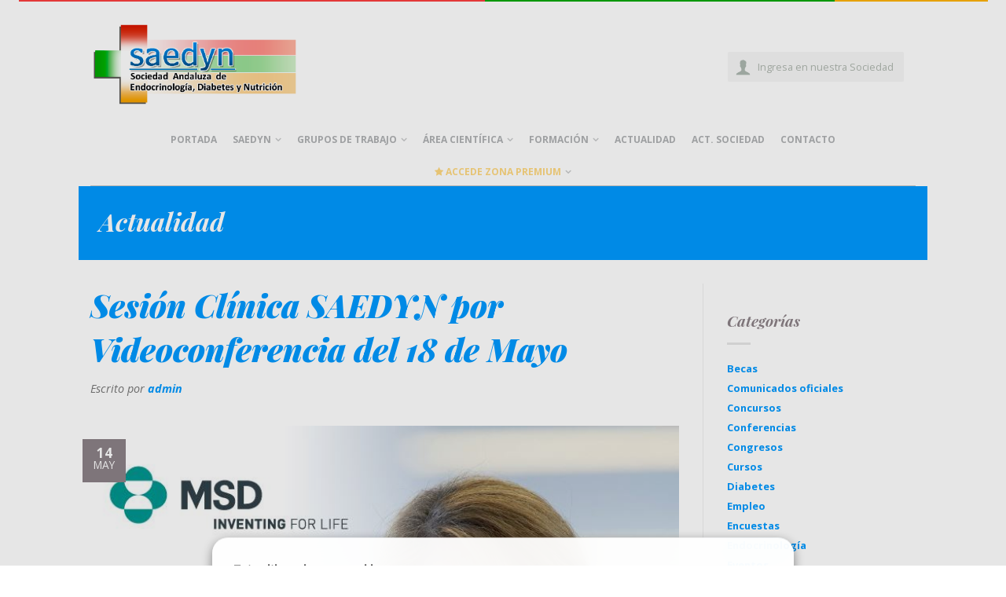

--- FILE ---
content_type: text/html; charset=UTF-8
request_url: https://www.saedyn.es/formacion/sesion-clinica-saedyn-por-videoconferencia-del-18-de-mayo/
body_size: 17069
content:
<!DOCTYPE html>
<!--[if lte IE 9 ]><html class="ie lt-ie9" lang="es"> <![endif]-->
<!--[if (gte IE 9)|!(IE)]><!--><html lang="es"> <!--<![endif]-->
<head>
	<meta charset="UTF-8" />
	<meta name="viewport" content="width=device-width, initial-scale=1.0, maximum-scale=1.0, user-scalable=no" />
	<title>Sesión Clínica SAEDYN por Videoconferencia del 18 de Mayo - SAEDYN</title>
	<link rel="profile" href="https://gmpg.org/xfn/11" />
	<link rel="pingback" href="https://www.saedyn.es/xmlrpc.php" />
	<link rel="stylesheet" href="https://maxcdn.bootstrapcdn.com/bootstrap/3.3.7/css/bootstrap.min.css" integrity="sha384-BVYiiSIFeK1dGmJRAkycuHAHRg32OmUcww7on3RYdg4Va+PmSTsz/K68vbdEjh4u" crossorigin="anonymous">
	<script src="https://use.fontawesome.com/4601e18771.js"></script>
	<!-- Custom favicon-->
	<link rel="shortcut icon" href="https://www.saedyn.es/wp-content/uploads/2015/03/favicon.png	" />
	<!-- Retina/iOS favicon -->
	<link rel="apple-touch-icon-precomposed" href="https://www.saedyn.es/wp-content/uploads/2015/11/favico_retina.png	" />

	<meta name='robots' content='index, follow, max-image-preview:large, max-snippet:-1, max-video-preview:-1' />

<!-- Google Tag Manager for WordPress by gtm4wp.com -->
<script data-cfasync="false" data-pagespeed-no-defer>
	var gtm4wp_datalayer_name = "dataLayer";
	var dataLayer = dataLayer || [];
</script>
<!-- End Google Tag Manager for WordPress by gtm4wp.com -->
	<!-- This site is optimized with the Yoast SEO plugin v26.7 - https://yoast.com/wordpress/plugins/seo/ -->
	<link rel="canonical" href="https://www.saedyn.es/formacion/sesion-clinica-saedyn-por-videoconferencia-del-18-de-mayo/" />
	<meta property="og:locale" content="es_ES" />
	<meta property="og:type" content="article" />
	<meta property="og:title" content="Sesión Clínica SAEDYN por Videoconferencia del 18 de Mayo - SAEDYN" />
	<meta property="og:description" content="Siguiendo con el Ciclo de Videoconferencias SAEDYN 2020-2021, el próximo martes 18 de Mayo a las 8,15 horas,  se impartirá la siguiente conferencia: Calculadora del Riesgo de Malignidad del Nódulo Tiroideo,  a cargo del  Dr. Florentino Carral San Laureano del Hospital Universitario de Puerto Real (Cádiz). Para acceder a la videoconferencia pulsar aquí. Este Programa de [&hellip;]" />
	<meta property="og:url" content="https://www.saedyn.es/formacion/sesion-clinica-saedyn-por-videoconferencia-del-18-de-mayo/" />
	<meta property="og:site_name" content="SAEDYN" />
	<meta property="article:published_time" content="2021-05-14T16:44:13+00:00" />
	<meta property="og:image" content="https://www.saedyn.es/wp-content/uploads/2020/09/MSD.Ciclo_.Videoconferencias.jpg" />
	<meta property="og:image:width" content="733" />
	<meta property="og:image:height" content="757" />
	<meta property="og:image:type" content="image/jpeg" />
	<meta name="author" content="admin" />
	<meta name="twitter:card" content="summary_large_image" />
	<meta name="twitter:label1" content="Escrito por" />
	<meta name="twitter:data1" content="admin" />
	<meta name="twitter:label2" content="Tiempo de lectura" />
	<meta name="twitter:data2" content="1 minuto" />
	<script type="application/ld+json" class="yoast-schema-graph">{"@context":"https://schema.org","@graph":[{"@type":"Article","@id":"https://www.saedyn.es/formacion/sesion-clinica-saedyn-por-videoconferencia-del-18-de-mayo/#article","isPartOf":{"@id":"https://www.saedyn.es/formacion/sesion-clinica-saedyn-por-videoconferencia-del-18-de-mayo/"},"author":{"name":"admin","@id":"https://www.saedyn.es/#/schema/person/3ccf9a0e95eb2691ed6f4043b29ffc70"},"headline":"Sesión Clínica SAEDYN por Videoconferencia del 18 de Mayo","datePublished":"2021-05-14T16:44:13+00:00","mainEntityOfPage":{"@id":"https://www.saedyn.es/formacion/sesion-clinica-saedyn-por-videoconferencia-del-18-de-mayo/"},"wordCount":247,"commentCount":0,"image":{"@id":"https://www.saedyn.es/formacion/sesion-clinica-saedyn-por-videoconferencia-del-18-de-mayo/#primaryimage"},"thumbnailUrl":"https://www.saedyn.es/wp-content/uploads/2020/09/MSD.Ciclo_.Videoconferencias.jpg","articleSection":["Formación","Tiroides"],"inLanguage":"es","potentialAction":[{"@type":"CommentAction","name":"Comment","target":["https://www.saedyn.es/formacion/sesion-clinica-saedyn-por-videoconferencia-del-18-de-mayo/#respond"]}]},{"@type":"WebPage","@id":"https://www.saedyn.es/formacion/sesion-clinica-saedyn-por-videoconferencia-del-18-de-mayo/","url":"https://www.saedyn.es/formacion/sesion-clinica-saedyn-por-videoconferencia-del-18-de-mayo/","name":"Sesión Clínica SAEDYN por Videoconferencia del 18 de Mayo - SAEDYN","isPartOf":{"@id":"https://www.saedyn.es/#website"},"primaryImageOfPage":{"@id":"https://www.saedyn.es/formacion/sesion-clinica-saedyn-por-videoconferencia-del-18-de-mayo/#primaryimage"},"image":{"@id":"https://www.saedyn.es/formacion/sesion-clinica-saedyn-por-videoconferencia-del-18-de-mayo/#primaryimage"},"thumbnailUrl":"https://www.saedyn.es/wp-content/uploads/2020/09/MSD.Ciclo_.Videoconferencias.jpg","datePublished":"2021-05-14T16:44:13+00:00","author":{"@id":"https://www.saedyn.es/#/schema/person/3ccf9a0e95eb2691ed6f4043b29ffc70"},"breadcrumb":{"@id":"https://www.saedyn.es/formacion/sesion-clinica-saedyn-por-videoconferencia-del-18-de-mayo/#breadcrumb"},"inLanguage":"es","potentialAction":[{"@type":"ReadAction","target":["https://www.saedyn.es/formacion/sesion-clinica-saedyn-por-videoconferencia-del-18-de-mayo/"]}]},{"@type":"ImageObject","inLanguage":"es","@id":"https://www.saedyn.es/formacion/sesion-clinica-saedyn-por-videoconferencia-del-18-de-mayo/#primaryimage","url":"https://www.saedyn.es/wp-content/uploads/2020/09/MSD.Ciclo_.Videoconferencias.jpg","contentUrl":"https://www.saedyn.es/wp-content/uploads/2020/09/MSD.Ciclo_.Videoconferencias.jpg","width":733,"height":757},{"@type":"BreadcrumbList","@id":"https://www.saedyn.es/formacion/sesion-clinica-saedyn-por-videoconferencia-del-18-de-mayo/#breadcrumb","itemListElement":[{"@type":"ListItem","position":1,"name":"Portada","item":"https://www.saedyn.es/"},{"@type":"ListItem","position":2,"name":"Actualidad y noticias","item":"https://www.saedyn.es/blog/"},{"@type":"ListItem","position":3,"name":"Sesión Clínica SAEDYN por Videoconferencia del 18 de Mayo"}]},{"@type":"WebSite","@id":"https://www.saedyn.es/#website","url":"https://www.saedyn.es/","name":"SAEDYN","description":"Sociedad Andaluza Endocrinología y Nutrición","potentialAction":[{"@type":"SearchAction","target":{"@type":"EntryPoint","urlTemplate":"https://www.saedyn.es/?s={search_term_string}"},"query-input":{"@type":"PropertyValueSpecification","valueRequired":true,"valueName":"search_term_string"}}],"inLanguage":"es"},{"@type":"Person","@id":"https://www.saedyn.es/#/schema/person/3ccf9a0e95eb2691ed6f4043b29ffc70","name":"admin","image":{"@type":"ImageObject","inLanguage":"es","@id":"https://www.saedyn.es/#/schema/person/image/","url":"https://secure.gravatar.com/avatar/13339d7375028ebaf812d8626aefc8b0ebc5f3dc6807c4b028c104372e9b9fec?s=96&d=mm&r=g","contentUrl":"https://secure.gravatar.com/avatar/13339d7375028ebaf812d8626aefc8b0ebc5f3dc6807c4b028c104372e9b9fec?s=96&d=mm&r=g","caption":"admin"}}]}</script>
	<!-- / Yoast SEO plugin. -->


<link rel='dns-prefetch' href='//ajax.googleapis.com' />
<link rel='dns-prefetch' href='//www.google.com' />
<link rel='dns-prefetch' href='//fonts.googleapis.com' />
<link rel="alternate" type="application/rss+xml" title="SAEDYN &raquo; Feed" href="https://www.saedyn.es/feed/" />
<link rel="alternate" type="application/rss+xml" title="SAEDYN &raquo; Feed de los comentarios" href="https://www.saedyn.es/comments/feed/" />
<link rel="alternate" type="application/rss+xml" title="SAEDYN &raquo; Comentario Sesión Clínica SAEDYN por Videoconferencia del 18 de Mayo del feed" href="https://www.saedyn.es/formacion/sesion-clinica-saedyn-por-videoconferencia-del-18-de-mayo/feed/" />
<link rel="alternate" title="oEmbed (JSON)" type="application/json+oembed" href="https://www.saedyn.es/wp-json/oembed/1.0/embed?url=https%3A%2F%2Fwww.saedyn.es%2Fformacion%2Fsesion-clinica-saedyn-por-videoconferencia-del-18-de-mayo%2F" />
<link rel="alternate" title="oEmbed (XML)" type="text/xml+oembed" href="https://www.saedyn.es/wp-json/oembed/1.0/embed?url=https%3A%2F%2Fwww.saedyn.es%2Fformacion%2Fsesion-clinica-saedyn-por-videoconferencia-del-18-de-mayo%2F&#038;format=xml" />
		<style id="content-control-block-styles">
			@media (max-width: 640px) {
	.cc-hide-on-mobile {
		display: none !important;
	}
}
@media (min-width: 641px) and (max-width: 920px) {
	.cc-hide-on-tablet {
		display: none !important;
	}
}
@media (min-width: 921px) and (max-width: 1440px) {
	.cc-hide-on-desktop {
		display: none !important;
	}
}		</style>
		<style id='wp-img-auto-sizes-contain-inline-css' type='text/css'>
img:is([sizes=auto i],[sizes^="auto," i]){contain-intrinsic-size:3000px 1500px}
/*# sourceURL=wp-img-auto-sizes-contain-inline-css */
</style>
<link rel='stylesheet' id='cuar.frontend-css' href='https://www.saedyn.es/wp-content/plugins/customer-area/skins/frontend/master/assets/css/styles.min.css?ver=8.3.2' type='text/css' media='all' />
<style id='wp-emoji-styles-inline-css' type='text/css'>

	img.wp-smiley, img.emoji {
		display: inline !important;
		border: none !important;
		box-shadow: none !important;
		height: 1em !important;
		width: 1em !important;
		margin: 0 0.07em !important;
		vertical-align: -0.1em !important;
		background: none !important;
		padding: 0 !important;
	}
/*# sourceURL=wp-emoji-styles-inline-css */
</style>
<link rel='stylesheet' id='wp-block-library-css' href='https://www.saedyn.es/wp-includes/css/dist/block-library/style.min.css?ver=6.9' type='text/css' media='all' />
<style id='global-styles-inline-css' type='text/css'>
:root{--wp--preset--aspect-ratio--square: 1;--wp--preset--aspect-ratio--4-3: 4/3;--wp--preset--aspect-ratio--3-4: 3/4;--wp--preset--aspect-ratio--3-2: 3/2;--wp--preset--aspect-ratio--2-3: 2/3;--wp--preset--aspect-ratio--16-9: 16/9;--wp--preset--aspect-ratio--9-16: 9/16;--wp--preset--color--black: #000000;--wp--preset--color--cyan-bluish-gray: #abb8c3;--wp--preset--color--white: #ffffff;--wp--preset--color--pale-pink: #f78da7;--wp--preset--color--vivid-red: #cf2e2e;--wp--preset--color--luminous-vivid-orange: #ff6900;--wp--preset--color--luminous-vivid-amber: #fcb900;--wp--preset--color--light-green-cyan: #7bdcb5;--wp--preset--color--vivid-green-cyan: #00d084;--wp--preset--color--pale-cyan-blue: #8ed1fc;--wp--preset--color--vivid-cyan-blue: #0693e3;--wp--preset--color--vivid-purple: #9b51e0;--wp--preset--gradient--vivid-cyan-blue-to-vivid-purple: linear-gradient(135deg,rgb(6,147,227) 0%,rgb(155,81,224) 100%);--wp--preset--gradient--light-green-cyan-to-vivid-green-cyan: linear-gradient(135deg,rgb(122,220,180) 0%,rgb(0,208,130) 100%);--wp--preset--gradient--luminous-vivid-amber-to-luminous-vivid-orange: linear-gradient(135deg,rgb(252,185,0) 0%,rgb(255,105,0) 100%);--wp--preset--gradient--luminous-vivid-orange-to-vivid-red: linear-gradient(135deg,rgb(255,105,0) 0%,rgb(207,46,46) 100%);--wp--preset--gradient--very-light-gray-to-cyan-bluish-gray: linear-gradient(135deg,rgb(238,238,238) 0%,rgb(169,184,195) 100%);--wp--preset--gradient--cool-to-warm-spectrum: linear-gradient(135deg,rgb(74,234,220) 0%,rgb(151,120,209) 20%,rgb(207,42,186) 40%,rgb(238,44,130) 60%,rgb(251,105,98) 80%,rgb(254,248,76) 100%);--wp--preset--gradient--blush-light-purple: linear-gradient(135deg,rgb(255,206,236) 0%,rgb(152,150,240) 100%);--wp--preset--gradient--blush-bordeaux: linear-gradient(135deg,rgb(254,205,165) 0%,rgb(254,45,45) 50%,rgb(107,0,62) 100%);--wp--preset--gradient--luminous-dusk: linear-gradient(135deg,rgb(255,203,112) 0%,rgb(199,81,192) 50%,rgb(65,88,208) 100%);--wp--preset--gradient--pale-ocean: linear-gradient(135deg,rgb(255,245,203) 0%,rgb(182,227,212) 50%,rgb(51,167,181) 100%);--wp--preset--gradient--electric-grass: linear-gradient(135deg,rgb(202,248,128) 0%,rgb(113,206,126) 100%);--wp--preset--gradient--midnight: linear-gradient(135deg,rgb(2,3,129) 0%,rgb(40,116,252) 100%);--wp--preset--font-size--small: 13px;--wp--preset--font-size--medium: 20px;--wp--preset--font-size--large: 36px;--wp--preset--font-size--x-large: 42px;--wp--preset--spacing--20: 0.44rem;--wp--preset--spacing--30: 0.67rem;--wp--preset--spacing--40: 1rem;--wp--preset--spacing--50: 1.5rem;--wp--preset--spacing--60: 2.25rem;--wp--preset--spacing--70: 3.38rem;--wp--preset--spacing--80: 5.06rem;--wp--preset--shadow--natural: 6px 6px 9px rgba(0, 0, 0, 0.2);--wp--preset--shadow--deep: 12px 12px 50px rgba(0, 0, 0, 0.4);--wp--preset--shadow--sharp: 6px 6px 0px rgba(0, 0, 0, 0.2);--wp--preset--shadow--outlined: 6px 6px 0px -3px rgb(255, 255, 255), 6px 6px rgb(0, 0, 0);--wp--preset--shadow--crisp: 6px 6px 0px rgb(0, 0, 0);}:where(.is-layout-flex){gap: 0.5em;}:where(.is-layout-grid){gap: 0.5em;}body .is-layout-flex{display: flex;}.is-layout-flex{flex-wrap: wrap;align-items: center;}.is-layout-flex > :is(*, div){margin: 0;}body .is-layout-grid{display: grid;}.is-layout-grid > :is(*, div){margin: 0;}:where(.wp-block-columns.is-layout-flex){gap: 2em;}:where(.wp-block-columns.is-layout-grid){gap: 2em;}:where(.wp-block-post-template.is-layout-flex){gap: 1.25em;}:where(.wp-block-post-template.is-layout-grid){gap: 1.25em;}.has-black-color{color: var(--wp--preset--color--black) !important;}.has-cyan-bluish-gray-color{color: var(--wp--preset--color--cyan-bluish-gray) !important;}.has-white-color{color: var(--wp--preset--color--white) !important;}.has-pale-pink-color{color: var(--wp--preset--color--pale-pink) !important;}.has-vivid-red-color{color: var(--wp--preset--color--vivid-red) !important;}.has-luminous-vivid-orange-color{color: var(--wp--preset--color--luminous-vivid-orange) !important;}.has-luminous-vivid-amber-color{color: var(--wp--preset--color--luminous-vivid-amber) !important;}.has-light-green-cyan-color{color: var(--wp--preset--color--light-green-cyan) !important;}.has-vivid-green-cyan-color{color: var(--wp--preset--color--vivid-green-cyan) !important;}.has-pale-cyan-blue-color{color: var(--wp--preset--color--pale-cyan-blue) !important;}.has-vivid-cyan-blue-color{color: var(--wp--preset--color--vivid-cyan-blue) !important;}.has-vivid-purple-color{color: var(--wp--preset--color--vivid-purple) !important;}.has-black-background-color{background-color: var(--wp--preset--color--black) !important;}.has-cyan-bluish-gray-background-color{background-color: var(--wp--preset--color--cyan-bluish-gray) !important;}.has-white-background-color{background-color: var(--wp--preset--color--white) !important;}.has-pale-pink-background-color{background-color: var(--wp--preset--color--pale-pink) !important;}.has-vivid-red-background-color{background-color: var(--wp--preset--color--vivid-red) !important;}.has-luminous-vivid-orange-background-color{background-color: var(--wp--preset--color--luminous-vivid-orange) !important;}.has-luminous-vivid-amber-background-color{background-color: var(--wp--preset--color--luminous-vivid-amber) !important;}.has-light-green-cyan-background-color{background-color: var(--wp--preset--color--light-green-cyan) !important;}.has-vivid-green-cyan-background-color{background-color: var(--wp--preset--color--vivid-green-cyan) !important;}.has-pale-cyan-blue-background-color{background-color: var(--wp--preset--color--pale-cyan-blue) !important;}.has-vivid-cyan-blue-background-color{background-color: var(--wp--preset--color--vivid-cyan-blue) !important;}.has-vivid-purple-background-color{background-color: var(--wp--preset--color--vivid-purple) !important;}.has-black-border-color{border-color: var(--wp--preset--color--black) !important;}.has-cyan-bluish-gray-border-color{border-color: var(--wp--preset--color--cyan-bluish-gray) !important;}.has-white-border-color{border-color: var(--wp--preset--color--white) !important;}.has-pale-pink-border-color{border-color: var(--wp--preset--color--pale-pink) !important;}.has-vivid-red-border-color{border-color: var(--wp--preset--color--vivid-red) !important;}.has-luminous-vivid-orange-border-color{border-color: var(--wp--preset--color--luminous-vivid-orange) !important;}.has-luminous-vivid-amber-border-color{border-color: var(--wp--preset--color--luminous-vivid-amber) !important;}.has-light-green-cyan-border-color{border-color: var(--wp--preset--color--light-green-cyan) !important;}.has-vivid-green-cyan-border-color{border-color: var(--wp--preset--color--vivid-green-cyan) !important;}.has-pale-cyan-blue-border-color{border-color: var(--wp--preset--color--pale-cyan-blue) !important;}.has-vivid-cyan-blue-border-color{border-color: var(--wp--preset--color--vivid-cyan-blue) !important;}.has-vivid-purple-border-color{border-color: var(--wp--preset--color--vivid-purple) !important;}.has-vivid-cyan-blue-to-vivid-purple-gradient-background{background: var(--wp--preset--gradient--vivid-cyan-blue-to-vivid-purple) !important;}.has-light-green-cyan-to-vivid-green-cyan-gradient-background{background: var(--wp--preset--gradient--light-green-cyan-to-vivid-green-cyan) !important;}.has-luminous-vivid-amber-to-luminous-vivid-orange-gradient-background{background: var(--wp--preset--gradient--luminous-vivid-amber-to-luminous-vivid-orange) !important;}.has-luminous-vivid-orange-to-vivid-red-gradient-background{background: var(--wp--preset--gradient--luminous-vivid-orange-to-vivid-red) !important;}.has-very-light-gray-to-cyan-bluish-gray-gradient-background{background: var(--wp--preset--gradient--very-light-gray-to-cyan-bluish-gray) !important;}.has-cool-to-warm-spectrum-gradient-background{background: var(--wp--preset--gradient--cool-to-warm-spectrum) !important;}.has-blush-light-purple-gradient-background{background: var(--wp--preset--gradient--blush-light-purple) !important;}.has-blush-bordeaux-gradient-background{background: var(--wp--preset--gradient--blush-bordeaux) !important;}.has-luminous-dusk-gradient-background{background: var(--wp--preset--gradient--luminous-dusk) !important;}.has-pale-ocean-gradient-background{background: var(--wp--preset--gradient--pale-ocean) !important;}.has-electric-grass-gradient-background{background: var(--wp--preset--gradient--electric-grass) !important;}.has-midnight-gradient-background{background: var(--wp--preset--gradient--midnight) !important;}.has-small-font-size{font-size: var(--wp--preset--font-size--small) !important;}.has-medium-font-size{font-size: var(--wp--preset--font-size--medium) !important;}.has-large-font-size{font-size: var(--wp--preset--font-size--large) !important;}.has-x-large-font-size{font-size: var(--wp--preset--font-size--x-large) !important;}
/*# sourceURL=global-styles-inline-css */
</style>

<style id='classic-theme-styles-inline-css' type='text/css'>
/*! This file is auto-generated */
.wp-block-button__link{color:#fff;background-color:#32373c;border-radius:9999px;box-shadow:none;text-decoration:none;padding:calc(.667em + 2px) calc(1.333em + 2px);font-size:1.125em}.wp-block-file__button{background:#32373c;color:#fff;text-decoration:none}
/*# sourceURL=/wp-includes/css/classic-themes.min.css */
</style>
<link rel='stylesheet' id='content-control-block-styles-css' href='https://www.saedyn.es/wp-content/plugins/content-control/dist/style-block-editor.css?ver=2.6.5' type='text/css' media='all' />
<link rel='stylesheet' id='contact-form-7-css' href='https://www.saedyn.es/wp-content/plugins/contact-form-7/includes/css/styles.css?ver=6.1.4' type='text/css' media='all' />
<link rel='stylesheet' id='flatsome-icons-css' href='https://www.saedyn.es/wp-content/themes/flatsome/css/fonts.css?ver=2.0' type='text/css' media='all' />
<link rel='stylesheet' id='flatsome-animations-css' href='https://www.saedyn.es/wp-content/themes/flatsome/css/animations.css?ver=2.0' type='text/css' media='all' />
<link rel='stylesheet' id='flatsome-style-css' href='https://www.saedyn.es/wp-content/themes/flatsome/style.css?ver=2.0' type='text/css' media='all' />
<link rel='stylesheet' id='my-style-css' href='https://www.saedyn.es/wp-content/themes/flatsome/css/my_style.css?ver=2.0' type='text/css' media='all' />
<link rel='stylesheet' id='flatsome-googlefonts-css' href='https://fonts.googleapis.com/css?family=Playfair+Display%3A300%2C300italic%2C400%2C400italic%2C700%2C700italic%2C900%2C900italic%7COpen+Sans%3A300%2C300italic%2C400%2C400italic%2C700%2C700italic%2C900%2C900italic%7COpen+Sans%3A300%2C300italic%2C400%2C400italic%2C700%2C700italic%2C900%2C900italic%7CPlayfair+Display%3A300%2C300italic%2C400%2C400italic%2C700%2C700italic%2C900%2C900italic&#038;subset=latin%2Clatin&#038;ver=6.9' type='text/css' media='all' />
<link rel='stylesheet' id='__EPYT__style-css' href='https://www.saedyn.es/wp-content/plugins/youtube-embed-plus/styles/ytprefs.min.css?ver=14.2.4' type='text/css' media='all' />
<style id='__EPYT__style-inline-css' type='text/css'>

                .epyt-gallery-thumb {
                        width: 33.333%;
                }
                
/*# sourceURL=__EPYT__style-inline-css */
</style>
<script type="text/javascript" src="https://ajax.googleapis.com/ajax/libs/jquery/2.1.1/jquery.min.js?ver=2.1.1" id="jquery-js"></script>
<script type="text/javascript" id="__ytprefs__-js-extra">
/* <![CDATA[ */
var _EPYT_ = {"ajaxurl":"https://www.saedyn.es/wp-admin/admin-ajax.php","security":"38dee8a224","gallery_scrolloffset":"20","eppathtoscripts":"https://www.saedyn.es/wp-content/plugins/youtube-embed-plus/scripts/","eppath":"https://www.saedyn.es/wp-content/plugins/youtube-embed-plus/","epresponsiveselector":"[\"iframe.__youtube_prefs__\",\"iframe[src*='youtube.com']\",\"iframe[src*='youtube-nocookie.com']\",\"iframe[data-ep-src*='youtube.com']\",\"iframe[data-ep-src*='youtube-nocookie.com']\",\"iframe[data-ep-gallerysrc*='youtube.com']\"]","epdovol":"1","version":"14.2.4","evselector":"iframe.__youtube_prefs__[src], iframe[src*=\"youtube.com/embed/\"], iframe[src*=\"youtube-nocookie.com/embed/\"]","ajax_compat":"","maxres_facade":"eager","ytapi_load":"light","pause_others":"","stopMobileBuffer":"1","facade_mode":"","not_live_on_channel":""};
//# sourceURL=__ytprefs__-js-extra
/* ]]> */
</script>
<script type="text/javascript" src="https://www.saedyn.es/wp-content/plugins/youtube-embed-plus/scripts/ytprefs.min.js?ver=14.2.4" id="__ytprefs__-js"></script>
<link rel="https://api.w.org/" href="https://www.saedyn.es/wp-json/" /><link rel="alternate" title="JSON" type="application/json" href="https://www.saedyn.es/wp-json/wp/v2/posts/154061" /><link rel="EditURI" type="application/rsd+xml" title="RSD" href="https://www.saedyn.es/xmlrpc.php?rsd" />
<meta name="generator" content="WordPress 6.9" />
<link rel='shortlink' href='https://www.saedyn.es/?p=154061' />

<!-- Google Tag Manager for WordPress by gtm4wp.com -->
<!-- GTM Container placement set to manual -->
<script data-cfasync="false" data-pagespeed-no-defer type="text/javascript">
	var dataLayer_content = {"pagePostType":"post","pagePostType2":"single-post","pageCategory":["formacion","tiroides"],"pagePostAuthor":"admin"};
	dataLayer.push( dataLayer_content );
</script>
<script data-cfasync="false" data-pagespeed-no-defer type="text/javascript">
(function(w,d,s,l,i){w[l]=w[l]||[];w[l].push({'gtm.start':
new Date().getTime(),event:'gtm.js'});var f=d.getElementsByTagName(s)[0],
j=d.createElement(s),dl=l!='dataLayer'?'&l='+l:'';j.async=true;j.src=
'//www.googletagmanager.com/gtm.js?id='+i+dl;f.parentNode.insertBefore(j,f);
})(window,document,'script','dataLayer','GTM-M9PV4N');
</script>
<!-- End Google Tag Manager for WordPress by gtm4wp.com --><!--[if lt IE 9]><link rel="stylesheet" type="text/css" href="https://www.saedyn.es/wp-content/themes/flatsome/css/ie8.css"><script src="//html5shim.googlecode.com/svn/trunk/html5.js"></script><script>var head = document.getElementsByTagName('head')[0],style = document.createElement('style');style.type = 'text/css';style.styleSheet.cssText = ':before,:after{content:none !important';head.appendChild(style);setTimeout(function(){head.removeChild(style);}, 0);</script><![endif]-->
<!-- Custom CSS Codes -->
<style type="text/css">

	/* Set FONTS */
	 
	.top-bar-nav a.nav-top-link,body,p,#top-bar,.cart-inner .nav-dropdown,.nav-dropdown{font-family: Open Sans,helvetica,arial,sans-serif!important;}
	.header-nav a.nav-top-link{font-family: Open Sans,helvetica,arial,sans-serif!important;}
	h1,h2,h3,h4,h5,h6{font-family: Playfair Display,helvetica,arial,sans-serif!important;}
	.alt-font{font-family: Playfair Display,Georgia,serif!important;}
	
	/* CUSTOM LAYOUT */
	
	 
			#masthead{ height:156px; }
		   	#logo a img{ max-height:106px}
	
	 
							#masthead #logo{width: 312px}
				#masthead #logo a{max-width: 312px}
				
	 
			#masthead.stuck.move_down{height:60px;}
			.wide-nav.move_down{top:60px;}
			#masthead.stuck.move_down #logo a img{ max-height:30px }
	
	/* header size */
	 
		ul.header-nav li a {font-size: 80%}
	
	/* CUSTOM COLORS */
	
	 
			#masthead{background-color: #fff; ;}
	
	 
			.sliderNav.small a,#main-content, #main-content h3.section-title.title_center span{background-color: #FFF!important}
	
	 
			.wide-nav {background-color:#eee}
	
	 
			#top-bar{background-color:#0099ff }
	
	


	 
		/* PRIMARY COLOR */
		/* -- color -- */
		.alt-button.primary,.callout.style3 .inner .inner-text,.add-to-cart-grid .cart-icon strong,.tagcloud a,.navigation-paging a, .navigation-image a ,ul.page-numbers a, ul.page-numbers li > span,#masthead .mobile-menu a,.alt-button, #logo a, li.mini-cart .cart-icon strong,.widget_product_tag_cloud a, .widget_tag_cloud a,.post-date,#masthead .mobile-menu a.mobile-menu a,.checkout-group h3,.order-review h3 {color: #0099ff;}
		/* -- background -- */
		.ux-box.ux-text-badge:hover .ux-box-text, .ux-box.ux-text-overlay .ux-box-image,.ux-header-element a:hover,.featured-table.ux_price_table .title,.scroll-to-bullets a strong,.scroll-to-bullets a.active,.scroll-to-bullets a:hover,.tabbed-content.pos_pills ul.tabs li.active a,.ux_hotspot,ul.page-numbers li > span,.label-new.menu-item a:after,.add-to-cart-grid .cart-icon strong:hover,.text-box-primary, .navigation-paging a:hover, .navigation-image a:hover ,.next-prev-nav .prod-dropdown > a:hover,ul.page-numbers a:hover,.widget_product_tag_cloud a:hover,.widget_tag_cloud a:hover,.custom-cart-count,.iosSlider .sliderNav a:hover span,.loading i, li.mini-cart.active .cart-icon strong,.product-image .quick-view, .product-image .product-bg, #submit, button, #submit, button, .button, input[type="submit"],li.mini-cart.active .cart-icon strong,.post-item:hover .post-date,.blog_shortcode_item:hover .post-date,.column-slider .sliderNav a:hover,.ux_banner {background-color: #0099ff}
		/* -- borders -- */
		.ux-header-element a:hover,.featured-table.ux_price_table,.text-bordered-primary,.callout.style3 .inner,ul.page-numbers li > span,.add-to-cart-grid .cart-icon strong, .add-to-cart-grid .cart-icon-handle,.add-to-cart-grid.loading .cart-icon strong,.navigation-paging a, .navigation-image a ,ul.page-numbers a ,ul.page-numbers a:hover,.post.sticky,.widget_product_tag_cloud a, .widget_tag_cloud a,.next-prev-nav .prod-dropdown > a:hover,.iosSlider .sliderNav a:hover span,.column-slider .sliderNav a:hover,.woocommerce .order-review, .woocommerce-checkout form.login,.button, button, li.mini-cart .cart-icon strong,li.mini-cart .cart-icon .cart-icon-handle,.post-date{border-color: #0099ff;}
		/* -- alt buttons-- */
		.primary.alt-button:hover,.button.alt-button:hover{background-color:#0099ff!important}
		/* -- icons -- */
		.featured-box:hover svg, .featured-img svg:hover{fill:#0099ff!important;}
		.featured-box:hover .featured-img-circle svg{fill:#FFF!important;}		
		.featured-box:hover .featured-img-circle{background-color: #0099ff!important; border-color: #0099ff!important;}
		/* -- transparent -- */		
	
	 
		/* SECONDARY COLOR */
		/* -- color -- */
		.star-rating:before, .woocommerce-page .star-rating:before, .star-rating span:before{color: #d26e4b}
		.secondary.alt-button,li.menu-sale a{color: #d26e4b!important}
		/* -- background -- */
		.secondary-bg.button.alt-button.success:hover,.label-sale.menu-item a:after,.mini-cart:hover .custom-cart-count,.callout .inner,.button.secondary,.button.checkout,#submit.secondary, button.secondary, .button.secondary, input[type="submit"].secondary{background-color: #d26e4b}
		/* -- borders -- */
		.button.secondary,.button.secondary{border-color:#d26e4b;}
		/* -- alt buttons-- */
		.secondary.alt-button:hover{color:#FFF!important;background-color:#d26e4b!important}
		ul.page-numbers li > span{color: #FFF;}
	
	 
		/* Success COLOR */
		/* -- color -- */
		.callout.style3 .inner.success-bg .inner-text,.woocommerce-message{color: #7a9c59!important}
		.callout .inner.success-bg,.success-bg,.woocommerce-message:before,.woocommerce-message:after{color: #FFF!important; background-color:#7a9c59}
		.label-popular.menu-item a:after,.add-to-cart-grid.loading .cart-icon strong,.add-to-cart-grid.added .cart-icon strong{background-color: #7a9c59;border-color: #7a9c59;}
		.add-to-cart-grid.loading .cart-icon .cart-icon-handle,.add-to-cart-grid.added .cart-icon .cart-icon-handle{border-color: #7a9c59}
	
	
	
	

	 
		/* LINK COLOR */
		a,.icons-row a.icon{color: #0099ff}
		.cart_list_product_title{color: #0099ff!important}
		.icons-row a.icon{border-color: #0099ff;}
		.icons-row a.icon:hover{background-color:#0099ff;border-color:#0099ff;}
   

   	
	
	/* DIV OPTIONS */
	
	
	
	
		/* MENU LABELS */
	.label-new.menu-item > a:after{content:"New";}
	.label-hot.menu-item > a:after{content:"Hot";}
	.label-sale.menu-item > a:after{content:"Sale";}
	.label-popular.menu-item > a:after{content:"Popular";}

	/* featured items */
	.featured_item_image{max-height: 250px}

	/* WPML fix */
	#lang_sel{z-index: 10;width: 100%}
	#lang_sel li{width: 100%;}
	.menu-item-language .sub-menu{ padding: 10px; left:auto;right:0;width: 180px;}
	.menu-item-language .sub-menu li{margin:0;padding: 0;width: 100%}
	.sub-menu.submenu-languages a{color: #777!important;font-size: 95%; display:block;text-transform: uppercase;padding: 10px 0;border-bottom: 1px solid #EEE;}
	.sub-menu.submenu-languages a:hover{color: #000!important;border-bottom: 1px solid #EEE;}
	.sub-menu.submenu-languages li:last-child a{border:0}
	.sub-menu.submenu-languages .iclflag{margin-right: 5px;}

	/* CUSTOM CSS */
	div {}
		
</style>

</head>

<body data-rsssl=1 class="wp-singular post-template-default single single-post postid-154061 single-format-standard wp-theme-flatsome customer-area-active antialiased sticky_header breadcrumb-normal full-width">

<!-- GTM Container placement set to manual -->
<!-- Google Tag Manager (noscript) -->
				<noscript><iframe src="https://www.googletagmanager.com/ns.html?id=GTM-M9PV4N" height="0" width="0" style="display:none;visibility:hidden" aria-hidden="true"></iframe></noscript>
<!-- End Google Tag Manager (noscript) -->
	<div id="wrapper">
		<div class="header-wrapper before-sticky">
				

		<header id="masthead" class="site-header" role="banner">
			<div class="row"> 
				<div class="large-12 columns header-container">
					<div class="mobile-menu show-for-small"><a href="#open-menu"><span class="icon-menu"></span></a></div><!-- end mobile menu -->
					
					 
					<div id="logo" class="logo-left">
						<a href="https://www.saedyn.es/" title="SAEDYN - Sociedad Andaluza Endocrinología y Nutrición" rel="home">
							<img src="https://www.saedyn.es/wp-content/uploads/2015/11/SAEDYNadaptado-tamaño-Carta-A4.png" class="header_logo" alt="SAEDYN"/>						</a>
					</div><!-- .logo -->
					
					<div class="left-links">
						 
						<div class="wide-nav-search hide-for-small">
														
							<div>
															</div>
						</div>
						

											</div><!-- .left-links -->

					
					<div class="right-links">
					    
						 
						<ul  class="header-nav">
							
						                            <li class="mod_search">

<div class="row collapse search-wrapper">
<form method="get" id="searchform" class="searchform" action="https://www.saedyn.es/" role="search">
	  <div class="large-10 small-10 columns">
	   		<input type="search" class="field" name="s" value="" id="s" placeholder="Buscar&hellip;" />
	  </div><!-- input -->
	  <div class="large-2 small-2 columns">
	    <button class="button secondary postfix"><i class="icon-search"></i></button>
	  </div><!-- button -->
</form>
</div><!-- row -->

</li>
														<li class="html-block">
								<div class="html-block-inner hide-for-small"><a href="/ingrese-en-nuestra-sociedad/" class="button medium white" >Ingresa en nuestra Sociedad</a></div>
							</li>
														
					<!-- Show mini cart if Woocommerce is activated -->
									</ul><!-- .header-nav -->
				
			</div><!-- .right-links -->
		</div><!-- .large-12 -->
	</div><!-- .row -->


</header><!-- .header -->

<!-- Main navigation - Full width style -->
<div class="wide-nav light nav-center">
	<div class="row">
		<div class="large-12 columns">
		<div class="nav-wrapper">
		<ul id="site-navigation" class="header-nav">
									<li id="menu-item-82" class="menu-item menu-item-type-custom menu-item-object-custom menu-item-home menu-item-82"><a href="https://www.saedyn.es/" class="nav-top-link">Portada</a></li>
<li id="menu-item-178" class="menu-item menu-item-type-custom menu-item-object-custom menu-item-has-children menu-parent-item menu-item-178"><a href="#" class="nav-top-link">Saedyn</a>
<div class=nav-dropdown><ul>
	<li id="menu-item-101" class="menu-item menu-item-type-post_type menu-item-object-page menu-item-101"><a href="https://www.saedyn.es/saedyn/quienes-somos-especialistas-en-endocrinologia/">Quiénes somos</a></li>
	<li id="menu-item-102" class="menu-item menu-item-type-post_type menu-item-object-page menu-item-102"><a href="https://www.saedyn.es/saedyn/saludo-del-presidente/">Saludo de la Presidenta</a></li>
	<li id="menu-item-100" class="menu-item menu-item-type-post_type menu-item-object-page menu-item-100"><a href="https://www.saedyn.es/saedyn/junta-directiva/">Junta directiva</a></li>
	<li id="menu-item-99" class="menu-item menu-item-type-post_type menu-item-object-page menu-item-99"><a href="https://www.saedyn.es/saedyn/documentos-de-la-sociedad/estatutos/">Estatutos de la SAEDYN</a></li>
	<li id="menu-item-96" class="menu-item menu-item-type-post_type menu-item-object-page menu-item-96"><a href="https://www.saedyn.es/saedyn/comunicados-oficiales/">Comunicados oficiales</a></li>
</ul></div>
</li>
<li id="menu-item-91" class="menu-item menu-item-type-post_type menu-item-object-page menu-item-has-children menu-parent-item menu-item-91"><a href="https://www.saedyn.es/grupos-de-trabajo/" class="nav-top-link">Grupos de Trabajo</a>
<div class=nav-dropdown><ul>
	<li id="menu-item-145763" class="menu-item menu-item-type-post_type menu-item-object-page menu-item-145763"><a href="https://www.saedyn.es/grupos-de-trabajo/diabetes-mellitus-2/">Diabetes Mellitus</a></li>
	<li id="menu-item-296" class="menu-item menu-item-type-post_type menu-item-object-page menu-item-296"><a href="https://www.saedyn.es/grupos-de-trabajo/neuroendocrinologia/">Neuroendocrinología</a></li>
	<li id="menu-item-301" class="menu-item menu-item-type-post_type menu-item-object-page menu-item-301"><a href="https://www.saedyn.es/grupos-de-trabajo/nutricion-y-obesidad/">Nutrición y Obesidad</a></li>
	<li id="menu-item-217" class="menu-item menu-item-type-post_type menu-item-object-page menu-item-217"><a href="https://www.saedyn.es/grupos-de-trabajo/enfermedades-tiroideas/">Enfermedades Tiroideas</a></li>
	<li id="menu-item-182856" class="menu-item menu-item-type-post_type menu-item-object-page menu-item-182856"><a href="https://www.saedyn.es/errores-innatos-del-metabolismo/">Errores Innatos del Metabolismo</a></li>
	<li id="menu-item-211284" class="menu-item menu-item-type-post_type menu-item-object-page menu-item-211284"><a href="https://www.saedyn.es/riesgo-metabolico/">Riesgo Metabólico</a></li>
	<li id="menu-item-243264" class="menu-item menu-item-type-post_type menu-item-object-page menu-item-243264"><a href="https://www.saedyn.es/identidad-de-genero/">Identidad de Genero</a></li>
</ul></div>
</li>
<li id="menu-item-84" class="menu-item menu-item-type-post_type menu-item-object-page menu-item-has-children menu-parent-item menu-item-84"><a href="https://www.saedyn.es/estudios-endocrinologia-y-nutricion-area-cientifica/" class="nav-top-link">Área científica</a>
<div class=nav-dropdown><ul>
	<li id="menu-item-247" class="menu-item menu-item-type-post_type menu-item-object-page menu-item-247"><a href="https://www.saedyn.es/congresos-de-nuestra-especialidad/">Congresos y Jornadas de nuestra Especialidad</a></li>
	<li id="menu-item-248" class="menu-item menu-item-type-post_type menu-item-object-page menu-item-248"><a href="https://www.saedyn.es/estudios-endocrinologia-y-nutricion-area-cientifica/">Revistas de Endocrinología y Nutrición</a></li>
	<li id="menu-item-387" class="menu-item menu-item-type-post_type menu-item-object-page menu-item-387"><a href="https://www.saedyn.es/biblioteca-virtual/">Biblioteca Virtual</a></li>
	<li id="menu-item-559" class="menu-item menu-item-type-post_type menu-item-object-page menu-item-559"><a href="https://www.saedyn.es/recursos-para-la-investigacion/">Recursos para la Investigación</a></li>
	<li id="menu-item-223534" class="menu-item menu-item-type-post_type menu-item-object-page menu-item-223534"><a href="https://www.saedyn.es/videoconferencias-saedyn-2023-2024/"><i class="fa fa-star" aria-hidden="true"></i> Videoconferencias SAEDYN 2023-2024</a></li>
	<li id="menu-item-241772" class="menu-item menu-item-type-post_type menu-item-object-page menu-item-241772"><a href="https://www.saedyn.es/videoconferencias-saedyn-2024-2025/"><i class="fa fa-star" aria-hidden="true"></i> Videoconferencias SAEDYN 2024-2025</a></li>
	<li id="menu-item-257838" class="menu-item menu-item-type-post_type menu-item-object-page menu-item-257838"><a href="https://www.saedyn.es/videoconferencias-saedyn-2025-2026/"><i class="fa fa-star" aria-hidden="true"></i>Videoconferencias SAEDYN 2025-2026</a></li>
	<li id="menu-item-244742" class="menu-item menu-item-type-post_type menu-item-object-page menu-item-244742"><a title="https://www.saedyn.es/iii-jornadas-de-tecnologias-aplicadas-a-la-diabetes-mellitus/" href="https://www.saedyn.es/iii-jornadas-de-tecnologias-aplicadas-a-la-diabetes-mellitus/">III Jornadas de Tecnologías Aplicadas a la Diabetes Mellitus</a></li>
</ul></div>
</li>
<li id="menu-item-214" class="menu-item menu-item-type-custom menu-item-object-custom menu-item-has-children menu-parent-item menu-item-214"><a href="#" class="nav-top-link">Formación</a>
<div class=nav-dropdown><ul>
	<li id="menu-item-145638" class="menu-item menu-item-type-post_type menu-item-object-page menu-item-145638"><a target="_blank" href="https://www.saedyn.es/formacion/podcast-saedyn/">PODCASTS Y VIDEOS SAEDYN</a></li>
	<li id="menu-item-140268" class="menu-item menu-item-type-custom menu-item-object-custom menu-item-140268"><a href="https://www.elsevier.es/es-revista-endocrinologia-diabetes-nutricion-13">Endocrinología, Diabetes y Nutrición</a></li>
	<li id="menu-item-140350" class="menu-item menu-item-type-custom menu-item-object-custom menu-item-140350"><a href="https://www.nutricionhospitalaria.org/">Nutrición Hospitalaria</a></li>
	<li id="menu-item-245313" class="menu-item menu-item-type-post_type menu-item-object-page menu-item-245313"><a href="https://www.saedyn.es/curso-de-actualizaciones-cientificas-en-endocrinologia-aterosclerosis-y-enfermedad-hepatica-metabolica-2024/">Curso SAEDYN-MSD 2024</a></li>
	<li id="menu-item-313" class="menu-item menu-item-type-post_type menu-item-object-page menu-item-313"><a href="https://www.saedyn.es/formacion/libros-de-endocrinologia-y-nutricion/">Libros de Endocrinología y Nutrición</a></li>
	<li id="menu-item-171082" class="menu-item menu-item-type-custom menu-item-object-custom menu-item-171082"><a href="https://guiapacientes.saedyn.es/guia.html">Guía de Supervivencia</a></li>
	<li id="menu-item-159299" class="menu-item menu-item-type-post_type menu-item-object-page menu-item-has-children menu-parent-item menu-item-159299"><a href="https://www.saedyn.es/guias-de-practica-clinica/">Guías de Práctica Clínica</a>
	<div class=nav-column-links><ul>
		<li id="menu-item-159300" class="menu-item menu-item-type-post_type menu-item-object-page menu-item-159300"><a href="https://www.saedyn.es/guias-de-practica-clinica-endocrinologia/">Endocrinología</a></li>
		<li id="menu-item-159301" class="menu-item menu-item-type-post_type menu-item-object-page menu-item-159301"><a href="https://www.saedyn.es/guias-de-practica-clinica-diabetes-mellitus/">Diabetes Mellitus</a></li>
		<li id="menu-item-159302" class="menu-item menu-item-type-post_type menu-item-object-page menu-item-159302"><a href="https://www.saedyn.es/guias-de-practica-clinica-nutricion/">Nutrición</a></li>
	</ul></div>
</li>
</ul></div>
</li>
<li id="menu-item-83" class="menu-item menu-item-type-post_type menu-item-object-page current_page_parent menu-item-83"><a href="https://www.saedyn.es/blog/" class="nav-top-link">Actualidad</a></li>
<li id="menu-item-193134" class="menu-item menu-item-type-post_type menu-item-object-page menu-item-193134"><a target="_blank" href="https://www.saedyn.es/actividades-sociedad/" class="nav-top-link">Act. Sociedad</a></li>
<li id="menu-item-86" class="menu-item menu-item-type-post_type menu-item-object-page menu-item-86"><a href="https://www.saedyn.es/contacto/" class="nav-top-link">Contacto</a></li>
<li id="menu-item-159359" class="menu-item menu-item-type-post_type menu-item-object-page menu-item-has-children menu-parent-item menu-item-159359"><a href="https://www.saedyn.es/customer-area/" class="nav-top-link"><span class="premium"><i class="fa fa-star" aria-hidden="true"></i> Accede zona premium</span></a>
<div class=nav-dropdown><ul>
	<li id="menu-item-159361" class="menu-item menu-item-type-post_type menu-item-object-page menu-item-159361"><a href="https://www.saedyn.es/mi-cuenta/">Mi cuenta</a></li>
</ul></div>
</li>

				              								
		</ul>
				</div><!-- .nav-wrapper -->
		</div><!-- .large-12 -->
	</div><!-- .row -->
</div><!-- .wide-nav -->
</div><!-- .header-wrapper -->

<div id="main-content" class="site-main  light">


<!-- woocommerce message -->
	<header class="entry-header">
		<div class="row"><h1 class="entry-title">Actualidad</h1></div>
	</header><!-- .entry-header -->
 

<div class="page-wrapper page-right-sidebar">
	<div class="row">

		<div id="content" class="large-9 left columns" role="main">		
		<div class="page-inner">
		
			<article id="post-154061" class="post-154061 post type-post status-publish format-standard has-post-thumbnail hentry category-formacion category-tiroides">
	 
	<header class="entry-header text-center">

		<h1 class="entry-title">Sesión Clínica SAEDYN por Videoconferencia del 18 de Mayo</h1>

		<div class="entry-meta">
			Escrito por <strong><a href="https://www.saedyn.es/author/admin/" title="Entradas de admin" rel="author">admin</a></strong>  

		</div><!-- .entry-meta -->
	</header><!-- .entry-header -->
	

	    <div class="entry-image">
    		            <img width="733" height="757" src="https://www.saedyn.es/wp-content/uploads/2020/09/MSD.Ciclo_.Videoconferencias.jpg" class="attachment-large size-large wp-post-image" alt="" decoding="async" fetchpriority="high" srcset="https://www.saedyn.es/wp-content/uploads/2020/09/MSD.Ciclo_.Videoconferencias.jpg 733w, https://www.saedyn.es/wp-content/uploads/2020/09/MSD.Ciclo_.Videoconferencias-290x300.jpg 290w, https://www.saedyn.es/wp-content/uploads/2020/09/MSD.Ciclo_.Videoconferencias-45x45.jpg 45w" sizes="(max-width: 733px) 100vw, 733px" />                        <div class="post-date large">
	                <span class="post-date-day">14</span>
	                <span class="post-date-month">May</span>
            </div>
    </div>
        
	<div class="entry-content">
		<p><span style="font-size: 12pt;">Siguiendo con <strong>el Ciclo de Videoconferencias SAEDYN 2020-2021</strong>, el próximo <strong>martes 18 de Mayo</strong> a las 8,15 horas,  se impartirá la siguiente conferencia:<strong> Calculadora del Riesgo de Malignidad del Nódulo Tiroideo, </strong> a cargo del  <strong>Dr. Florentino Carral San Laureano del Hospital Universitario de Puerto Real (Cádiz).</strong></span></p>
<p><span style="font-size: 12pt;">Para acceder a la videoconferencia <a href="https://profesionales.msd.es/medicos/recursos_profesionales/event.xhtml?EventName=SAEDYN">pulsar aquí.</a></span></p>
<p><span style="font-size: 12pt;">Este Programa de Formación Continuada está patrocinado por Merck, Sharp and Dohme (MSD). Debido la situación que estamos viviendo, las conexiones de dicha sesión no podrán contar con el soporte físico de los delegados de MSD, pero sí con un soporte digital a través de la plataforma MSD Profesionales Sanitarios con un acceso sencillo y rápido. Para poder acceder a través de dicho enlace, es imprescindible que antes estemos dados de alta en la plataforma MSD Profesionales Sanitarios. Si no lo estás, puedes hacerlo a través del siguiente enlace con acceso al correspondiente formulario:</span></p>
<h5><span style="font-size: 12pt;"><a href="https://profesionales.msd.es/registration.xhtml?screenToRender=traditionalRegistration">Registro en MSD Profesionales</a></span></h5>
<p><span style="font-size: 12pt;">¡<strong><span style="color: #ff0000;">Aviso!&#8230; El alta no es inmediata, por lo que aconsejamos que la realices con algunos días de antelación a la reunión.</span></strong> Tenéis un teléfono: 900 850 555 para resolver cualquier duda que os surja durante el proceso. Para descargar el programa Completo de las Videoconferencias SAEDYN 2020-2021, pulsar en <a href="https://www.saedyn.es/wp-content/uploads/2020/06/Ciclo-VC-SAEDYN-2020-2021final.pdf">el siguiente enlace,</a> o bien en la página de inicio de nuestra Web podéis ver un enlace directo a este Programa Formativo.</span></p>
			</div><!-- .entry-content -->


	
	<footer class="entry-meta">
		<a href="https://www.saedyn.es/category/formacion/" rel="category tag">Formación</a>, <a href="https://www.saedyn.es/category/tiroides/" rel="category tag">Tiroides</a>.

	</footer><!-- .entry-meta -->
		
		
		
</article><!-- #post-## -->

			


				</div><!-- .page-inner -->
	</div><!-- #content -->

	<div class="large-3 columns left">
		<div id="secondary" class="widget-area" role="complementary">
		<aside id="categories-2" class="widget widget_categories"><h3 class="widget-title">Categorías</h3><div class="tx-div small"></div>
			<ul>
					<li class="cat-item cat-item-30"><a href="https://www.saedyn.es/category/becas/">Becas</a>
</li>
	<li class="cat-item cat-item-27"><a href="https://www.saedyn.es/category/comunicados-oficiales/">Comunicados oficiales</a>
</li>
	<li class="cat-item cat-item-32"><a href="https://www.saedyn.es/category/concursos/">Concursos</a>
</li>
	<li class="cat-item cat-item-7"><a href="https://www.saedyn.es/category/conferencias/">Conferencias</a>
</li>
	<li class="cat-item cat-item-31"><a href="https://www.saedyn.es/category/congresos/">Congresos</a>
</li>
	<li class="cat-item cat-item-9"><a href="https://www.saedyn.es/category/cursos/">Cursos</a>
</li>
	<li class="cat-item cat-item-6"><a href="https://www.saedyn.es/category/diabetes/">Diabetes</a>
</li>
	<li class="cat-item cat-item-34"><a href="https://www.saedyn.es/category/empleo/">Empleo</a>
</li>
	<li class="cat-item cat-item-52"><a href="https://www.saedyn.es/category/encuestas/">Encuestas</a>
</li>
	<li class="cat-item cat-item-1"><a href="https://www.saedyn.es/category/endocrinologia/">Endocrinología</a>
</li>
	<li class="cat-item cat-item-5"><a href="https://www.saedyn.es/category/events/">Eventos</a>
</li>
	<li class="cat-item cat-item-25"><a href="https://www.saedyn.es/category/formacion/">Formación</a>
</li>
	<li class="cat-item cat-item-43"><a href="https://www.saedyn.es/category/gestion-clinica/">Gestión Clínica</a>
</li>
	<li class="cat-item cat-item-58"><a href="https://www.saedyn.es/category/gonadas/">Gónadas</a>
</li>
	<li class="cat-item cat-item-53"><a href="https://www.saedyn.es/category/grupos-de-trabajo/">Grupos de Trabajo</a>
</li>
	<li class="cat-item cat-item-56"><a href="https://www.saedyn.es/category/guias-clinicas/">Guías Clínicas</a>
</li>
	<li class="cat-item cat-item-29"><a href="https://www.saedyn.es/category/investigacion/">Investigación</a>
</li>
	<li class="cat-item cat-item-33"><a href="https://www.saedyn.es/category/libros/">Libros</a>
</li>
	<li class="cat-item cat-item-42"><a href="https://www.saedyn.es/category/lipidos/">Lípidos</a>
</li>
	<li class="cat-item cat-item-24"><a href="https://www.saedyn.es/category/metabolismo-oseo/">Metabolismo Óseo</a>
</li>
	<li class="cat-item cat-item-50"><a href="https://www.saedyn.es/category/metabolopatias/">Metabolopatías</a>
</li>
	<li class="cat-item cat-item-57"><a href="https://www.saedyn.es/category/neuroendocrinologia/">Neuroendocrinología</a>
</li>
	<li class="cat-item cat-item-4"><a href="https://www.saedyn.es/category/nutricion/">Nutrición</a>
</li>
	<li class="cat-item cat-item-10"><a href="https://www.saedyn.es/category/obesidad/">Obesidad</a>
</li>
	<li class="cat-item cat-item-49"><a href="https://www.saedyn.es/category/ofertas-de-trabajo/">Ofertas de Trabajo</a>
</li>
	<li class="cat-item cat-item-39"><a href="https://www.saedyn.es/category/pacientes/">Pacientes</a>
</li>
	<li class="cat-item cat-item-44"><a href="https://www.saedyn.es/category/podcast/">Podcast</a>
</li>
	<li class="cat-item cat-item-23"><a href="https://www.saedyn.es/category/premios/">Premios</a>
</li>
	<li class="cat-item cat-item-37"><a href="https://www.saedyn.es/category/profesionales/">Profesionales</a>
</li>
	<li class="cat-item cat-item-51"><a href="https://www.saedyn.es/category/saedyn/">SAEDYN</a>
</li>
	<li class="cat-item cat-item-55"><a href="https://www.saedyn.es/category/sed/">SED</a>
</li>
	<li class="cat-item cat-item-38"><a href="https://www.saedyn.es/category/seen/">SEEN</a>
</li>
	<li class="cat-item cat-item-54"><a href="https://www.saedyn.es/category/sesiones-clinicas/">Sesiones Clínicas</a>
</li>
	<li class="cat-item cat-item-35"><a href="https://www.saedyn.es/category/tiroides/">Tiroides</a>
</li>
	<li class="cat-item cat-item-36"><a href="https://www.saedyn.es/category/trabajo/">Trabajo</a>
</li>
	<li class="cat-item cat-item-48"><a href="https://www.saedyn.es/category/videos/">Videos</a>
</li>
			</ul>

			</aside>
		<aside id="recent-posts-2" class="widget widget_recent_entries">
		<h3 class="widget-title">Últimas noticias</h3><div class="tx-div small"></div>
		<ul>
											<li>
					<a href="https://www.saedyn.es/saedyn/ampliacion-de-la-fecha-para-el-envio-de-comunicaciones-al-48-congreso-saedyn/">Ampliación de la fecha para el envio de comunicaciones al 48 Congreso SAEDYN</a>
											<span class="post-date">27 enero, 2026</span>
									</li>
											<li>
					<a href="https://www.saedyn.es/premios/recordatorio-del-premio-saedyn-al-articulo-mas-citado/">Recordatorio del Premio SAEDYN al artículo más citado</a>
											<span class="post-date">26 enero, 2026</span>
									</li>
											<li>
					<a href="https://www.saedyn.es/premios/recordatorio-del-premio-saedyn-al-mejor-residente-2025/">Recordatorio del Premio SAEDYN al Mejor Residente 2025</a>
											<span class="post-date">23 enero, 2026</span>
									</li>
											<li>
					<a href="https://www.saedyn.es/investigacion/recordatorio-de-los-premios-de-investigacion-saedyn-2026-2/">Recordatorio de los Premios de Investigación SAEDYN 2026</a>
											<span class="post-date">22 enero, 2026</span>
									</li>
					</ul>

		</aside><aside id="tag_cloud-2" class="widget widget_tag_cloud"><h3 class="widget-title">Tags</h3><div class="tx-div small"></div><div class="tagcloud"><a href="https://www.saedyn.es/tag/comunicados/" class="tag-cloud-link tag-link-28 tag-link-position-1" style="font-size: 8pt;" aria-label="comunicados (1 elemento)">comunicados</a>
<a href="https://www.saedyn.es/tag/congresos/" class="tag-cloud-link tag-link-26 tag-link-position-2" style="font-size: 8pt;" aria-label="congresos (1 elemento)">congresos</a></div>
</aside><aside id="archives-2" class="widget widget_archive"><h3 class="widget-title">Archivo</h3><div class="tx-div small"></div>
			<ul>
					<li><a href='https://www.saedyn.es/2026/01/'>enero 2026</a></li>
	<li><a href='https://www.saedyn.es/2025/12/'>diciembre 2025</a></li>
	<li><a href='https://www.saedyn.es/2025/11/'>noviembre 2025</a></li>
	<li><a href='https://www.saedyn.es/2025/10/'>octubre 2025</a></li>
	<li><a href='https://www.saedyn.es/2025/09/'>septiembre 2025</a></li>
	<li><a href='https://www.saedyn.es/2025/07/'>julio 2025</a></li>
	<li><a href='https://www.saedyn.es/2025/06/'>junio 2025</a></li>
	<li><a href='https://www.saedyn.es/2025/05/'>mayo 2025</a></li>
	<li><a href='https://www.saedyn.es/2025/04/'>abril 2025</a></li>
	<li><a href='https://www.saedyn.es/2025/03/'>marzo 2025</a></li>
	<li><a href='https://www.saedyn.es/2025/02/'>febrero 2025</a></li>
	<li><a href='https://www.saedyn.es/2025/01/'>enero 2025</a></li>
	<li><a href='https://www.saedyn.es/2024/12/'>diciembre 2024</a></li>
	<li><a href='https://www.saedyn.es/2024/11/'>noviembre 2024</a></li>
	<li><a href='https://www.saedyn.es/2024/10/'>octubre 2024</a></li>
	<li><a href='https://www.saedyn.es/2024/09/'>septiembre 2024</a></li>
	<li><a href='https://www.saedyn.es/2024/07/'>julio 2024</a></li>
	<li><a href='https://www.saedyn.es/2024/06/'>junio 2024</a></li>
	<li><a href='https://www.saedyn.es/2024/05/'>mayo 2024</a></li>
	<li><a href='https://www.saedyn.es/2024/04/'>abril 2024</a></li>
	<li><a href='https://www.saedyn.es/2024/03/'>marzo 2024</a></li>
	<li><a href='https://www.saedyn.es/2024/02/'>febrero 2024</a></li>
	<li><a href='https://www.saedyn.es/2024/01/'>enero 2024</a></li>
	<li><a href='https://www.saedyn.es/2023/12/'>diciembre 2023</a></li>
	<li><a href='https://www.saedyn.es/2023/11/'>noviembre 2023</a></li>
	<li><a href='https://www.saedyn.es/2023/10/'>octubre 2023</a></li>
	<li><a href='https://www.saedyn.es/2023/09/'>septiembre 2023</a></li>
	<li><a href='https://www.saedyn.es/2023/07/'>julio 2023</a></li>
	<li><a href='https://www.saedyn.es/2023/06/'>junio 2023</a></li>
	<li><a href='https://www.saedyn.es/2023/05/'>mayo 2023</a></li>
	<li><a href='https://www.saedyn.es/2023/04/'>abril 2023</a></li>
	<li><a href='https://www.saedyn.es/2023/03/'>marzo 2023</a></li>
	<li><a href='https://www.saedyn.es/2023/02/'>febrero 2023</a></li>
	<li><a href='https://www.saedyn.es/2023/01/'>enero 2023</a></li>
	<li><a href='https://www.saedyn.es/2022/12/'>diciembre 2022</a></li>
	<li><a href='https://www.saedyn.es/2022/11/'>noviembre 2022</a></li>
	<li><a href='https://www.saedyn.es/2022/10/'>octubre 2022</a></li>
	<li><a href='https://www.saedyn.es/2022/09/'>septiembre 2022</a></li>
	<li><a href='https://www.saedyn.es/2022/07/'>julio 2022</a></li>
	<li><a href='https://www.saedyn.es/2022/06/'>junio 2022</a></li>
	<li><a href='https://www.saedyn.es/2022/05/'>mayo 2022</a></li>
	<li><a href='https://www.saedyn.es/2022/04/'>abril 2022</a></li>
	<li><a href='https://www.saedyn.es/2022/03/'>marzo 2022</a></li>
	<li><a href='https://www.saedyn.es/2022/02/'>febrero 2022</a></li>
	<li><a href='https://www.saedyn.es/2022/01/'>enero 2022</a></li>
	<li><a href='https://www.saedyn.es/2021/12/'>diciembre 2021</a></li>
	<li><a href='https://www.saedyn.es/2021/11/'>noviembre 2021</a></li>
	<li><a href='https://www.saedyn.es/2021/10/'>octubre 2021</a></li>
	<li><a href='https://www.saedyn.es/2021/09/'>septiembre 2021</a></li>
	<li><a href='https://www.saedyn.es/2021/08/'>agosto 2021</a></li>
	<li><a href='https://www.saedyn.es/2021/07/'>julio 2021</a></li>
	<li><a href='https://www.saedyn.es/2021/06/'>junio 2021</a></li>
	<li><a href='https://www.saedyn.es/2021/05/'>mayo 2021</a></li>
	<li><a href='https://www.saedyn.es/2021/04/'>abril 2021</a></li>
	<li><a href='https://www.saedyn.es/2021/03/'>marzo 2021</a></li>
	<li><a href='https://www.saedyn.es/2021/02/'>febrero 2021</a></li>
	<li><a href='https://www.saedyn.es/2021/01/'>enero 2021</a></li>
	<li><a href='https://www.saedyn.es/2020/12/'>diciembre 2020</a></li>
	<li><a href='https://www.saedyn.es/2020/11/'>noviembre 2020</a></li>
	<li><a href='https://www.saedyn.es/2020/10/'>octubre 2020</a></li>
	<li><a href='https://www.saedyn.es/2020/09/'>septiembre 2020</a></li>
	<li><a href='https://www.saedyn.es/2020/08/'>agosto 2020</a></li>
	<li><a href='https://www.saedyn.es/2020/07/'>julio 2020</a></li>
	<li><a href='https://www.saedyn.es/2020/06/'>junio 2020</a></li>
	<li><a href='https://www.saedyn.es/2020/05/'>mayo 2020</a></li>
	<li><a href='https://www.saedyn.es/2020/04/'>abril 2020</a></li>
	<li><a href='https://www.saedyn.es/2020/03/'>marzo 2020</a></li>
	<li><a href='https://www.saedyn.es/2020/02/'>febrero 2020</a></li>
	<li><a href='https://www.saedyn.es/2020/01/'>enero 2020</a></li>
	<li><a href='https://www.saedyn.es/2019/12/'>diciembre 2019</a></li>
	<li><a href='https://www.saedyn.es/2019/11/'>noviembre 2019</a></li>
	<li><a href='https://www.saedyn.es/2019/10/'>octubre 2019</a></li>
	<li><a href='https://www.saedyn.es/2019/09/'>septiembre 2019</a></li>
	<li><a href='https://www.saedyn.es/2019/08/'>agosto 2019</a></li>
	<li><a href='https://www.saedyn.es/2019/07/'>julio 2019</a></li>
	<li><a href='https://www.saedyn.es/2019/06/'>junio 2019</a></li>
	<li><a href='https://www.saedyn.es/2019/05/'>mayo 2019</a></li>
	<li><a href='https://www.saedyn.es/2019/04/'>abril 2019</a></li>
	<li><a href='https://www.saedyn.es/2019/03/'>marzo 2019</a></li>
	<li><a href='https://www.saedyn.es/2019/02/'>febrero 2019</a></li>
	<li><a href='https://www.saedyn.es/2019/01/'>enero 2019</a></li>
	<li><a href='https://www.saedyn.es/2018/12/'>diciembre 2018</a></li>
	<li><a href='https://www.saedyn.es/2018/11/'>noviembre 2018</a></li>
	<li><a href='https://www.saedyn.es/2018/10/'>octubre 2018</a></li>
	<li><a href='https://www.saedyn.es/2018/09/'>septiembre 2018</a></li>
	<li><a href='https://www.saedyn.es/2018/08/'>agosto 2018</a></li>
	<li><a href='https://www.saedyn.es/2018/07/'>julio 2018</a></li>
	<li><a href='https://www.saedyn.es/2018/06/'>junio 2018</a></li>
	<li><a href='https://www.saedyn.es/2018/05/'>mayo 2018</a></li>
	<li><a href='https://www.saedyn.es/2018/04/'>abril 2018</a></li>
	<li><a href='https://www.saedyn.es/2018/03/'>marzo 2018</a></li>
	<li><a href='https://www.saedyn.es/2018/02/'>febrero 2018</a></li>
	<li><a href='https://www.saedyn.es/2018/01/'>enero 2018</a></li>
	<li><a href='https://www.saedyn.es/2017/12/'>diciembre 2017</a></li>
	<li><a href='https://www.saedyn.es/2017/11/'>noviembre 2017</a></li>
	<li><a href='https://www.saedyn.es/2017/10/'>octubre 2017</a></li>
	<li><a href='https://www.saedyn.es/2017/09/'>septiembre 2017</a></li>
	<li><a href='https://www.saedyn.es/2017/08/'>agosto 2017</a></li>
	<li><a href='https://www.saedyn.es/2017/07/'>julio 2017</a></li>
	<li><a href='https://www.saedyn.es/2017/06/'>junio 2017</a></li>
	<li><a href='https://www.saedyn.es/2017/05/'>mayo 2017</a></li>
	<li><a href='https://www.saedyn.es/2017/04/'>abril 2017</a></li>
	<li><a href='https://www.saedyn.es/2017/03/'>marzo 2017</a></li>
	<li><a href='https://www.saedyn.es/2017/02/'>febrero 2017</a></li>
	<li><a href='https://www.saedyn.es/2017/01/'>enero 2017</a></li>
	<li><a href='https://www.saedyn.es/2016/12/'>diciembre 2016</a></li>
	<li><a href='https://www.saedyn.es/2016/11/'>noviembre 2016</a></li>
	<li><a href='https://www.saedyn.es/2016/10/'>octubre 2016</a></li>
	<li><a href='https://www.saedyn.es/2016/09/'>septiembre 2016</a></li>
	<li><a href='https://www.saedyn.es/2016/08/'>agosto 2016</a></li>
	<li><a href='https://www.saedyn.es/2016/06/'>junio 2016</a></li>
	<li><a href='https://www.saedyn.es/2016/05/'>mayo 2016</a></li>
	<li><a href='https://www.saedyn.es/2016/04/'>abril 2016</a></li>
	<li><a href='https://www.saedyn.es/2016/03/'>marzo 2016</a></li>
	<li><a href='https://www.saedyn.es/2016/02/'>febrero 2016</a></li>
	<li><a href='https://www.saedyn.es/2016/01/'>enero 2016</a></li>
	<li><a href='https://www.saedyn.es/2015/12/'>diciembre 2015</a></li>
	<li><a href='https://www.saedyn.es/2015/11/'>noviembre 2015</a></li>
	<li><a href='https://www.saedyn.es/2015/10/'>octubre 2015</a></li>
	<li><a href='https://www.saedyn.es/2015/09/'>septiembre 2015</a></li>
	<li><a href='https://www.saedyn.es/2015/06/'>junio 2015</a></li>
	<li><a href='https://www.saedyn.es/2015/05/'>mayo 2015</a></li>
	<li><a href='https://www.saedyn.es/2015/03/'>marzo 2015</a></li>
			</ul>

			</aside><aside id="meta-2" class="widget widget_meta"><h3 class="widget-title">Meta</h3><div class="tx-div small"></div>
		<ul>
						<li><a rel="nofollow" href="https://www.saedyn.es/wp-login.php">Acceder</a></li>
			<li><a href="https://www.saedyn.es/feed/">Feed de entradas</a></li>
			<li><a href="https://www.saedyn.es/comments/feed/">Feed de comentarios</a></li>

			<li><a href="https://es.wordpress.org/">WordPress.org</a></li>
		</ul>

		</aside></div><!-- #secondary -->
	</div><!-- end sidebar -->


</div><!-- end row -->	
</div><!-- end page-wrapper -->




</div><!-- #main-content -->


<footer class="footer-wrapper" role="contentinfo">	


<!-- FOOTER 1 -->
<div class="footer footer-1 light"  style="background-color:#ebe9ea">
	<div class="row">
   		<div id="text-4" class="large-3 columns widget left widget_text"><h3 class="widget-title">Acerca de la Saedyn</h2>
			<div class="textwidget"><p>Copyright 2015, Sociedad Andaluza de Endocrinología, Diabetes y Nutrición..</p>
<p>Todos los derechos reservados.<a href="/aviso-legal/"> Aviso Legal, Política de Privacidad</a> y <a href="https://www.saedyn.es/politica-de-cookies/">Aviso de Cookies</a>.</p>
<p>Secretaría Técnica de la SAEDYN<br />
Tel. 954 574 240<br />
Persona de Contacto: Rocío Díaz Molinas,<br />
TRIANA CONGRESOS<br />
secretaria.tecnica@saedyn.es</p>
<div class="rrss-footer"><i class="fa fa-twitter" aria-hidden="true"></i> <a href="https://twitter.com/SAEDYN_">Síguenos en Twitter</a><br />
<i class="fa fa-youtube" aria-hidden="true"></i> <a href="https://www.youtube.com/@saedynvideos2143">Síguenos en Youtube</a><br />
<i class="fa fa-headphones" aria-hidden="true"></i><a href="https://www.saedyn.es/formacion/podcast-saedyn/"> Escucha nuestros podcasts</a></div>
</div>
		</div>
		<div id="recent-posts-3" class="large-3 columns widget left widget_recent_entries">
		<h3 class="widget-title">Actualidad</h2>

		<ul>
											<li>
					<a href="https://www.saedyn.es/saedyn/ampliacion-de-la-fecha-para-el-envio-de-comunicaciones-al-48-congreso-saedyn/">Ampliación de la fecha para el envio de comunicaciones al 48 Congreso SAEDYN</a>
											<span class="post-date">27 enero, 2026</span>
									</li>
											<li>
					<a href="https://www.saedyn.es/premios/recordatorio-del-premio-saedyn-al-articulo-mas-citado/">Recordatorio del Premio SAEDYN al artículo más citado</a>
											<span class="post-date">26 enero, 2026</span>
									</li>
											<li>
					<a href="https://www.saedyn.es/premios/recordatorio-del-premio-saedyn-al-mejor-residente-2025/">Recordatorio del Premio SAEDYN al Mejor Residente 2025</a>
											<span class="post-date">23 enero, 2026</span>
									</li>
					</ul>

		</div><div id="text-5" class="large-3 columns widget left widget_text"><h3 class="widget-title">Enlaces de Interes</h2>
			<div class="textwidget"><p><a href="http://www.seen.es">Sociedad Española de Endocrinología y Nutrición</a><br />
<a href="http://sancyd.com">Sociedad Andaluza de Nutrición Clinica y Dietética</a><br />
<a href="http://www.senpe.com">Sociedad Española de Nutrición Parenteral y Enteral</a><br />
<a href="http://www.sediabetes.org">Sociedad Española de Diabetes</a><br />
<a href="http://www.seep.es">Sociedad Española de Endocrinología Pediatrica</a><br />
<a href="http://www.elsevier.es/es-revista-endocrinologia-nutricion-12">Endocrinología y Nutrición</a><br />
<a href="http://www.aulamedica.es/gdcr/index.php/nh/issue/current">Nutrición Hospitalaria</a><br />
<a href="http://www.elsevier.es/es-revista-avances-diabetologia-326">Avances en Diabetología</a><br />
<a href="http://www.sas.junta-andalucia.es/principal/default.asp">Servicio Andaluz de Salud</a></p>
</div>
		</div><div id="text-6" class="large-3 columns widget left widget_text"><h3 class="widget-title">Novedades</h2>
			<div class="textwidget"><a href="https://www.saedyn.es/wp-content/uploads/2025/10/Programa-final-Videoconferencias-SAEDyN-2025-2026.pdf"><img src="https://www.saedyn.es/wp-content/uploads/2025/10/Programa-Videoconferencias-2025-2026.png" /></a></div>
		</div>        
	</div><!-- end row -->
</div><!-- end footer 1 -->


<!-- FOOTER 2 -->
<div class="footer footer-2 dark" style="background-color:#ebe9ea">
	<div class="row">

   		<div id="text-2" class="large-6 columns widget left widget_text">			<div class="textwidget"><img src="https://www.saedyn.es/wp-content/uploads/2015/11/logo_footer.jpg"/>

</div>
		</div><div id="text-15" class="large-6 columns widget left widget_text">			<div class="textwidget"><div class="right">
<a href="http://www.idento.es" target="_blank"><img src="/wp-content/themes/flatsome/images/idento.png"/></a>
</div></div>
		</div>        
	</div><!-- end row -->
</div><!-- end footer 2 -->




<div class="absolute-footer dark" style="background-color:#ebe9ea">
<div class="row">
	<div class="large-12 columns">
		<div class="left">
			 		<div class="copyright-footer"></div>
		</div><!-- .left -->
		<div class="right">
						</div>
	</div><!-- .large-12 -->
</div><!-- .row-->
</div><!-- .absolute-footer -->
</footer><!-- .footer-wrapper -->
</div><!-- #wrapper -->

<!-- back to top -->
<a href="#top" id="top-link"><span class="icon-angle-up"></span></a>


<div class="mob-helper"></div>
<script type="speculationrules">
{"prefetch":[{"source":"document","where":{"and":[{"href_matches":"/*"},{"not":{"href_matches":["/wp-*.php","/wp-admin/*","/wp-content/uploads/*","/wp-content/*","/wp-content/plugins/*","/wp-content/themes/flatsome/*","/*\\?(.+)"]}},{"not":{"selector_matches":"a[rel~=\"nofollow\"]"}},{"not":{"selector_matches":".no-prefetch, .no-prefetch a"}}]},"eagerness":"conservative"}]}
</script>
<script type="text/javascript" src="https://www.saedyn.es/wp-includes/js/dist/hooks.min.js?ver=dd5603f07f9220ed27f1" id="wp-hooks-js"></script>
<script type="text/javascript" src="https://www.saedyn.es/wp-includes/js/dist/i18n.min.js?ver=c26c3dc7bed366793375" id="wp-i18n-js"></script>
<script type="text/javascript" id="wp-i18n-js-after">
/* <![CDATA[ */
wp.i18n.setLocaleData( { 'text direction\u0004ltr': [ 'ltr' ] } );
//# sourceURL=wp-i18n-js-after
/* ]]> */
</script>
<script type="text/javascript" src="https://www.saedyn.es/wp-content/plugins/contact-form-7/includes/swv/js/index.js?ver=6.1.4" id="swv-js"></script>
<script type="text/javascript" id="contact-form-7-js-translations">
/* <![CDATA[ */
( function( domain, translations ) {
	var localeData = translations.locale_data[ domain ] || translations.locale_data.messages;
	localeData[""].domain = domain;
	wp.i18n.setLocaleData( localeData, domain );
} )( "contact-form-7", {"translation-revision-date":"2025-12-01 15:45:40+0000","generator":"GlotPress\/4.0.3","domain":"messages","locale_data":{"messages":{"":{"domain":"messages","plural-forms":"nplurals=2; plural=n != 1;","lang":"es"},"This contact form is placed in the wrong place.":["Este formulario de contacto est\u00e1 situado en el lugar incorrecto."],"Error:":["Error:"]}},"comment":{"reference":"includes\/js\/index.js"}} );
//# sourceURL=contact-form-7-js-translations
/* ]]> */
</script>
<script type="text/javascript" id="contact-form-7-js-before">
/* <![CDATA[ */
var wpcf7 = {
    "api": {
        "root": "https:\/\/www.saedyn.es\/wp-json\/",
        "namespace": "contact-form-7\/v1"
    }
};
//# sourceURL=contact-form-7-js-before
/* ]]> */
</script>
<script type="text/javascript" src="https://www.saedyn.es/wp-content/plugins/contact-form-7/includes/js/index.js?ver=6.1.4" id="contact-form-7-js"></script>
<script type="text/javascript" src="https://www.saedyn.es/wp-content/plugins/duracelltomi-google-tag-manager/dist/js/gtm4wp-form-move-tracker.js?ver=1.22.3" id="gtm4wp-form-move-tracker-js"></script>
<script type="text/javascript" src="https://www.saedyn.es/wp-content/themes/flatsome/js/modernizr.js?v=2.0&amp;ver=2.1.1" id="flatsome-modernizer-js"></script>
<script type="text/javascript" src="https://www.saedyn.es/wp-content/themes/flatsome/js/plugins.js?v=2.0&amp;ver=2.1.1" id="flatsome-plugins-js"></script>
<script type="text/javascript" src="https://www.saedyn.es/wp-content/themes/flatsome/js/jquery.iosslider.min.js?v=2.0&amp;ver=2.1.1" id="flatsome-iosslider-js"></script>
<script type="text/javascript" src="https://www.saedyn.es/wp-content/themes/flatsome/js/jquery.magnific-popup.js?v=2.0&amp;ver=2.1.1" id="flatsome-magnific-popup-js"></script>
<script type="text/javascript" id="flatsome-theme-js-js-extra">
/* <![CDATA[ */
var ajaxURL = {"ajaxurl":"https://www.saedyn.es/wp-admin/admin-ajax.php"};
//# sourceURL=flatsome-theme-js-js-extra
/* ]]> */
</script>
<script type="text/javascript" src="https://www.saedyn.es/wp-content/themes/flatsome/js/theme.js?v=2.0&amp;ver=2.1.1" id="flatsome-theme-js-js"></script>
<script type="text/javascript" src="https://www.saedyn.es/wp-includes/js/comment-reply.min.js?ver=6.9" id="comment-reply-js" async="async" data-wp-strategy="async" fetchpriority="low"></script>
<script type="text/javascript" id="gforms_recaptcha_recaptcha-js-extra">
/* <![CDATA[ */
var gforms_recaptcha_recaptcha_strings = {"nonce":"1aead3851f","disconnect":"Disconnecting","change_connection_type":"Resetting","spinner":"https://www.saedyn.es/wp-content/plugins/gravityforms/images/spinner.svg","connection_type":"classic","disable_badge":"","change_connection_type_title":"Change Connection Type","change_connection_type_message":"Changing the connection type will delete your current settings.  Do you want to proceed?","disconnect_title":"Disconnect","disconnect_message":"Disconnecting from reCAPTCHA will delete your current settings.  Do you want to proceed?","site_key":"6Lenb30rAAAAAN1Kbx9OglGTvjn27lvUv97aTm0U"};
//# sourceURL=gforms_recaptcha_recaptcha-js-extra
/* ]]> */
</script>
<script type="text/javascript" src="https://www.google.com/recaptcha/api.js?render=6Lenb30rAAAAAN1Kbx9OglGTvjn27lvUv97aTm0U&amp;ver=2.1.0" id="gforms_recaptcha_recaptcha-js" defer="defer" data-wp-strategy="defer"></script>
<script type="text/javascript" src="https://www.saedyn.es/wp-content/plugins/gravityformsrecaptcha/js/frontend.min.js?ver=2.1.0" id="gforms_recaptcha_frontend-js" defer="defer" data-wp-strategy="defer"></script>
<script type="text/javascript" src="https://www.google.com/recaptcha/api.js?render=6Lenb30rAAAAAN1Kbx9OglGTvjn27lvUv97aTm0U&amp;ver=3.0" id="google-recaptcha-js"></script>
<script type="text/javascript" src="https://www.saedyn.es/wp-includes/js/dist/vendor/wp-polyfill.min.js?ver=3.15.0" id="wp-polyfill-js"></script>
<script type="text/javascript" id="wpcf7-recaptcha-js-before">
/* <![CDATA[ */
var wpcf7_recaptcha = {
    "sitekey": "6Lenb30rAAAAAN1Kbx9OglGTvjn27lvUv97aTm0U",
    "actions": {
        "homepage": "homepage",
        "contactform": "contactform"
    }
};
//# sourceURL=wpcf7-recaptcha-js-before
/* ]]> */
</script>
<script type="text/javascript" src="https://www.saedyn.es/wp-content/plugins/contact-form-7/modules/recaptcha/index.js?ver=6.1.4" id="wpcf7-recaptcha-js"></script>
<script type="text/javascript" src="https://www.saedyn.es/wp-content/plugins/youtube-embed-plus/scripts/fitvids.min.js?ver=14.2.4" id="__ytprefsfitvids__-js"></script>
<script id="wp-emoji-settings" type="application/json">
{"baseUrl":"https://s.w.org/images/core/emoji/17.0.2/72x72/","ext":".png","svgUrl":"https://s.w.org/images/core/emoji/17.0.2/svg/","svgExt":".svg","source":{"concatemoji":"https://www.saedyn.es/wp-includes/js/wp-emoji-release.min.js?ver=6.9"}}
</script>
<script type="module">
/* <![CDATA[ */
/*! This file is auto-generated */
const a=JSON.parse(document.getElementById("wp-emoji-settings").textContent),o=(window._wpemojiSettings=a,"wpEmojiSettingsSupports"),s=["flag","emoji"];function i(e){try{var t={supportTests:e,timestamp:(new Date).valueOf()};sessionStorage.setItem(o,JSON.stringify(t))}catch(e){}}function c(e,t,n){e.clearRect(0,0,e.canvas.width,e.canvas.height),e.fillText(t,0,0);t=new Uint32Array(e.getImageData(0,0,e.canvas.width,e.canvas.height).data);e.clearRect(0,0,e.canvas.width,e.canvas.height),e.fillText(n,0,0);const a=new Uint32Array(e.getImageData(0,0,e.canvas.width,e.canvas.height).data);return t.every((e,t)=>e===a[t])}function p(e,t){e.clearRect(0,0,e.canvas.width,e.canvas.height),e.fillText(t,0,0);var n=e.getImageData(16,16,1,1);for(let e=0;e<n.data.length;e++)if(0!==n.data[e])return!1;return!0}function u(e,t,n,a){switch(t){case"flag":return n(e,"\ud83c\udff3\ufe0f\u200d\u26a7\ufe0f","\ud83c\udff3\ufe0f\u200b\u26a7\ufe0f")?!1:!n(e,"\ud83c\udde8\ud83c\uddf6","\ud83c\udde8\u200b\ud83c\uddf6")&&!n(e,"\ud83c\udff4\udb40\udc67\udb40\udc62\udb40\udc65\udb40\udc6e\udb40\udc67\udb40\udc7f","\ud83c\udff4\u200b\udb40\udc67\u200b\udb40\udc62\u200b\udb40\udc65\u200b\udb40\udc6e\u200b\udb40\udc67\u200b\udb40\udc7f");case"emoji":return!a(e,"\ud83e\u1fac8")}return!1}function f(e,t,n,a){let r;const o=(r="undefined"!=typeof WorkerGlobalScope&&self instanceof WorkerGlobalScope?new OffscreenCanvas(300,150):document.createElement("canvas")).getContext("2d",{willReadFrequently:!0}),s=(o.textBaseline="top",o.font="600 32px Arial",{});return e.forEach(e=>{s[e]=t(o,e,n,a)}),s}function r(e){var t=document.createElement("script");t.src=e,t.defer=!0,document.head.appendChild(t)}a.supports={everything:!0,everythingExceptFlag:!0},new Promise(t=>{let n=function(){try{var e=JSON.parse(sessionStorage.getItem(o));if("object"==typeof e&&"number"==typeof e.timestamp&&(new Date).valueOf()<e.timestamp+604800&&"object"==typeof e.supportTests)return e.supportTests}catch(e){}return null}();if(!n){if("undefined"!=typeof Worker&&"undefined"!=typeof OffscreenCanvas&&"undefined"!=typeof URL&&URL.createObjectURL&&"undefined"!=typeof Blob)try{var e="postMessage("+f.toString()+"("+[JSON.stringify(s),u.toString(),c.toString(),p.toString()].join(",")+"));",a=new Blob([e],{type:"text/javascript"});const r=new Worker(URL.createObjectURL(a),{name:"wpTestEmojiSupports"});return void(r.onmessage=e=>{i(n=e.data),r.terminate(),t(n)})}catch(e){}i(n=f(s,u,c,p))}t(n)}).then(e=>{for(const n in e)a.supports[n]=e[n],a.supports.everything=a.supports.everything&&a.supports[n],"flag"!==n&&(a.supports.everythingExceptFlag=a.supports.everythingExceptFlag&&a.supports[n]);var t;a.supports.everythingExceptFlag=a.supports.everythingExceptFlag&&!a.supports.flag,a.supports.everything||((t=a.source||{}).concatemoji?r(t.concatemoji):t.wpemoji&&t.twemoji&&(r(t.twemoji),r(t.wpemoji)))});
//# sourceURL=https://www.saedyn.es/wp-includes/js/wp-emoji-loader.min.js
/* ]]> */
</script>
<script type="text/javascript" src="https://www.saedyn.es/wp-content/themes/flatsome/1.5.1.js"></script>


</body>
</html>

--- FILE ---
content_type: text/html; charset=utf-8
request_url: https://www.google.com/recaptcha/api2/anchor?ar=1&k=6Lenb30rAAAAAN1Kbx9OglGTvjn27lvUv97aTm0U&co=aHR0cHM6Ly93d3cuc2FlZHluLmVzOjQ0Mw..&hl=en&v=N67nZn4AqZkNcbeMu4prBgzg&size=invisible&anchor-ms=20000&execute-ms=30000&cb=hjgaibpnnywa
body_size: 48760
content:
<!DOCTYPE HTML><html dir="ltr" lang="en"><head><meta http-equiv="Content-Type" content="text/html; charset=UTF-8">
<meta http-equiv="X-UA-Compatible" content="IE=edge">
<title>reCAPTCHA</title>
<style type="text/css">
/* cyrillic-ext */
@font-face {
  font-family: 'Roboto';
  font-style: normal;
  font-weight: 400;
  font-stretch: 100%;
  src: url(//fonts.gstatic.com/s/roboto/v48/KFO7CnqEu92Fr1ME7kSn66aGLdTylUAMa3GUBHMdazTgWw.woff2) format('woff2');
  unicode-range: U+0460-052F, U+1C80-1C8A, U+20B4, U+2DE0-2DFF, U+A640-A69F, U+FE2E-FE2F;
}
/* cyrillic */
@font-face {
  font-family: 'Roboto';
  font-style: normal;
  font-weight: 400;
  font-stretch: 100%;
  src: url(//fonts.gstatic.com/s/roboto/v48/KFO7CnqEu92Fr1ME7kSn66aGLdTylUAMa3iUBHMdazTgWw.woff2) format('woff2');
  unicode-range: U+0301, U+0400-045F, U+0490-0491, U+04B0-04B1, U+2116;
}
/* greek-ext */
@font-face {
  font-family: 'Roboto';
  font-style: normal;
  font-weight: 400;
  font-stretch: 100%;
  src: url(//fonts.gstatic.com/s/roboto/v48/KFO7CnqEu92Fr1ME7kSn66aGLdTylUAMa3CUBHMdazTgWw.woff2) format('woff2');
  unicode-range: U+1F00-1FFF;
}
/* greek */
@font-face {
  font-family: 'Roboto';
  font-style: normal;
  font-weight: 400;
  font-stretch: 100%;
  src: url(//fonts.gstatic.com/s/roboto/v48/KFO7CnqEu92Fr1ME7kSn66aGLdTylUAMa3-UBHMdazTgWw.woff2) format('woff2');
  unicode-range: U+0370-0377, U+037A-037F, U+0384-038A, U+038C, U+038E-03A1, U+03A3-03FF;
}
/* math */
@font-face {
  font-family: 'Roboto';
  font-style: normal;
  font-weight: 400;
  font-stretch: 100%;
  src: url(//fonts.gstatic.com/s/roboto/v48/KFO7CnqEu92Fr1ME7kSn66aGLdTylUAMawCUBHMdazTgWw.woff2) format('woff2');
  unicode-range: U+0302-0303, U+0305, U+0307-0308, U+0310, U+0312, U+0315, U+031A, U+0326-0327, U+032C, U+032F-0330, U+0332-0333, U+0338, U+033A, U+0346, U+034D, U+0391-03A1, U+03A3-03A9, U+03B1-03C9, U+03D1, U+03D5-03D6, U+03F0-03F1, U+03F4-03F5, U+2016-2017, U+2034-2038, U+203C, U+2040, U+2043, U+2047, U+2050, U+2057, U+205F, U+2070-2071, U+2074-208E, U+2090-209C, U+20D0-20DC, U+20E1, U+20E5-20EF, U+2100-2112, U+2114-2115, U+2117-2121, U+2123-214F, U+2190, U+2192, U+2194-21AE, U+21B0-21E5, U+21F1-21F2, U+21F4-2211, U+2213-2214, U+2216-22FF, U+2308-230B, U+2310, U+2319, U+231C-2321, U+2336-237A, U+237C, U+2395, U+239B-23B7, U+23D0, U+23DC-23E1, U+2474-2475, U+25AF, U+25B3, U+25B7, U+25BD, U+25C1, U+25CA, U+25CC, U+25FB, U+266D-266F, U+27C0-27FF, U+2900-2AFF, U+2B0E-2B11, U+2B30-2B4C, U+2BFE, U+3030, U+FF5B, U+FF5D, U+1D400-1D7FF, U+1EE00-1EEFF;
}
/* symbols */
@font-face {
  font-family: 'Roboto';
  font-style: normal;
  font-weight: 400;
  font-stretch: 100%;
  src: url(//fonts.gstatic.com/s/roboto/v48/KFO7CnqEu92Fr1ME7kSn66aGLdTylUAMaxKUBHMdazTgWw.woff2) format('woff2');
  unicode-range: U+0001-000C, U+000E-001F, U+007F-009F, U+20DD-20E0, U+20E2-20E4, U+2150-218F, U+2190, U+2192, U+2194-2199, U+21AF, U+21E6-21F0, U+21F3, U+2218-2219, U+2299, U+22C4-22C6, U+2300-243F, U+2440-244A, U+2460-24FF, U+25A0-27BF, U+2800-28FF, U+2921-2922, U+2981, U+29BF, U+29EB, U+2B00-2BFF, U+4DC0-4DFF, U+FFF9-FFFB, U+10140-1018E, U+10190-1019C, U+101A0, U+101D0-101FD, U+102E0-102FB, U+10E60-10E7E, U+1D2C0-1D2D3, U+1D2E0-1D37F, U+1F000-1F0FF, U+1F100-1F1AD, U+1F1E6-1F1FF, U+1F30D-1F30F, U+1F315, U+1F31C, U+1F31E, U+1F320-1F32C, U+1F336, U+1F378, U+1F37D, U+1F382, U+1F393-1F39F, U+1F3A7-1F3A8, U+1F3AC-1F3AF, U+1F3C2, U+1F3C4-1F3C6, U+1F3CA-1F3CE, U+1F3D4-1F3E0, U+1F3ED, U+1F3F1-1F3F3, U+1F3F5-1F3F7, U+1F408, U+1F415, U+1F41F, U+1F426, U+1F43F, U+1F441-1F442, U+1F444, U+1F446-1F449, U+1F44C-1F44E, U+1F453, U+1F46A, U+1F47D, U+1F4A3, U+1F4B0, U+1F4B3, U+1F4B9, U+1F4BB, U+1F4BF, U+1F4C8-1F4CB, U+1F4D6, U+1F4DA, U+1F4DF, U+1F4E3-1F4E6, U+1F4EA-1F4ED, U+1F4F7, U+1F4F9-1F4FB, U+1F4FD-1F4FE, U+1F503, U+1F507-1F50B, U+1F50D, U+1F512-1F513, U+1F53E-1F54A, U+1F54F-1F5FA, U+1F610, U+1F650-1F67F, U+1F687, U+1F68D, U+1F691, U+1F694, U+1F698, U+1F6AD, U+1F6B2, U+1F6B9-1F6BA, U+1F6BC, U+1F6C6-1F6CF, U+1F6D3-1F6D7, U+1F6E0-1F6EA, U+1F6F0-1F6F3, U+1F6F7-1F6FC, U+1F700-1F7FF, U+1F800-1F80B, U+1F810-1F847, U+1F850-1F859, U+1F860-1F887, U+1F890-1F8AD, U+1F8B0-1F8BB, U+1F8C0-1F8C1, U+1F900-1F90B, U+1F93B, U+1F946, U+1F984, U+1F996, U+1F9E9, U+1FA00-1FA6F, U+1FA70-1FA7C, U+1FA80-1FA89, U+1FA8F-1FAC6, U+1FACE-1FADC, U+1FADF-1FAE9, U+1FAF0-1FAF8, U+1FB00-1FBFF;
}
/* vietnamese */
@font-face {
  font-family: 'Roboto';
  font-style: normal;
  font-weight: 400;
  font-stretch: 100%;
  src: url(//fonts.gstatic.com/s/roboto/v48/KFO7CnqEu92Fr1ME7kSn66aGLdTylUAMa3OUBHMdazTgWw.woff2) format('woff2');
  unicode-range: U+0102-0103, U+0110-0111, U+0128-0129, U+0168-0169, U+01A0-01A1, U+01AF-01B0, U+0300-0301, U+0303-0304, U+0308-0309, U+0323, U+0329, U+1EA0-1EF9, U+20AB;
}
/* latin-ext */
@font-face {
  font-family: 'Roboto';
  font-style: normal;
  font-weight: 400;
  font-stretch: 100%;
  src: url(//fonts.gstatic.com/s/roboto/v48/KFO7CnqEu92Fr1ME7kSn66aGLdTylUAMa3KUBHMdazTgWw.woff2) format('woff2');
  unicode-range: U+0100-02BA, U+02BD-02C5, U+02C7-02CC, U+02CE-02D7, U+02DD-02FF, U+0304, U+0308, U+0329, U+1D00-1DBF, U+1E00-1E9F, U+1EF2-1EFF, U+2020, U+20A0-20AB, U+20AD-20C0, U+2113, U+2C60-2C7F, U+A720-A7FF;
}
/* latin */
@font-face {
  font-family: 'Roboto';
  font-style: normal;
  font-weight: 400;
  font-stretch: 100%;
  src: url(//fonts.gstatic.com/s/roboto/v48/KFO7CnqEu92Fr1ME7kSn66aGLdTylUAMa3yUBHMdazQ.woff2) format('woff2');
  unicode-range: U+0000-00FF, U+0131, U+0152-0153, U+02BB-02BC, U+02C6, U+02DA, U+02DC, U+0304, U+0308, U+0329, U+2000-206F, U+20AC, U+2122, U+2191, U+2193, U+2212, U+2215, U+FEFF, U+FFFD;
}
/* cyrillic-ext */
@font-face {
  font-family: 'Roboto';
  font-style: normal;
  font-weight: 500;
  font-stretch: 100%;
  src: url(//fonts.gstatic.com/s/roboto/v48/KFO7CnqEu92Fr1ME7kSn66aGLdTylUAMa3GUBHMdazTgWw.woff2) format('woff2');
  unicode-range: U+0460-052F, U+1C80-1C8A, U+20B4, U+2DE0-2DFF, U+A640-A69F, U+FE2E-FE2F;
}
/* cyrillic */
@font-face {
  font-family: 'Roboto';
  font-style: normal;
  font-weight: 500;
  font-stretch: 100%;
  src: url(//fonts.gstatic.com/s/roboto/v48/KFO7CnqEu92Fr1ME7kSn66aGLdTylUAMa3iUBHMdazTgWw.woff2) format('woff2');
  unicode-range: U+0301, U+0400-045F, U+0490-0491, U+04B0-04B1, U+2116;
}
/* greek-ext */
@font-face {
  font-family: 'Roboto';
  font-style: normal;
  font-weight: 500;
  font-stretch: 100%;
  src: url(//fonts.gstatic.com/s/roboto/v48/KFO7CnqEu92Fr1ME7kSn66aGLdTylUAMa3CUBHMdazTgWw.woff2) format('woff2');
  unicode-range: U+1F00-1FFF;
}
/* greek */
@font-face {
  font-family: 'Roboto';
  font-style: normal;
  font-weight: 500;
  font-stretch: 100%;
  src: url(//fonts.gstatic.com/s/roboto/v48/KFO7CnqEu92Fr1ME7kSn66aGLdTylUAMa3-UBHMdazTgWw.woff2) format('woff2');
  unicode-range: U+0370-0377, U+037A-037F, U+0384-038A, U+038C, U+038E-03A1, U+03A3-03FF;
}
/* math */
@font-face {
  font-family: 'Roboto';
  font-style: normal;
  font-weight: 500;
  font-stretch: 100%;
  src: url(//fonts.gstatic.com/s/roboto/v48/KFO7CnqEu92Fr1ME7kSn66aGLdTylUAMawCUBHMdazTgWw.woff2) format('woff2');
  unicode-range: U+0302-0303, U+0305, U+0307-0308, U+0310, U+0312, U+0315, U+031A, U+0326-0327, U+032C, U+032F-0330, U+0332-0333, U+0338, U+033A, U+0346, U+034D, U+0391-03A1, U+03A3-03A9, U+03B1-03C9, U+03D1, U+03D5-03D6, U+03F0-03F1, U+03F4-03F5, U+2016-2017, U+2034-2038, U+203C, U+2040, U+2043, U+2047, U+2050, U+2057, U+205F, U+2070-2071, U+2074-208E, U+2090-209C, U+20D0-20DC, U+20E1, U+20E5-20EF, U+2100-2112, U+2114-2115, U+2117-2121, U+2123-214F, U+2190, U+2192, U+2194-21AE, U+21B0-21E5, U+21F1-21F2, U+21F4-2211, U+2213-2214, U+2216-22FF, U+2308-230B, U+2310, U+2319, U+231C-2321, U+2336-237A, U+237C, U+2395, U+239B-23B7, U+23D0, U+23DC-23E1, U+2474-2475, U+25AF, U+25B3, U+25B7, U+25BD, U+25C1, U+25CA, U+25CC, U+25FB, U+266D-266F, U+27C0-27FF, U+2900-2AFF, U+2B0E-2B11, U+2B30-2B4C, U+2BFE, U+3030, U+FF5B, U+FF5D, U+1D400-1D7FF, U+1EE00-1EEFF;
}
/* symbols */
@font-face {
  font-family: 'Roboto';
  font-style: normal;
  font-weight: 500;
  font-stretch: 100%;
  src: url(//fonts.gstatic.com/s/roboto/v48/KFO7CnqEu92Fr1ME7kSn66aGLdTylUAMaxKUBHMdazTgWw.woff2) format('woff2');
  unicode-range: U+0001-000C, U+000E-001F, U+007F-009F, U+20DD-20E0, U+20E2-20E4, U+2150-218F, U+2190, U+2192, U+2194-2199, U+21AF, U+21E6-21F0, U+21F3, U+2218-2219, U+2299, U+22C4-22C6, U+2300-243F, U+2440-244A, U+2460-24FF, U+25A0-27BF, U+2800-28FF, U+2921-2922, U+2981, U+29BF, U+29EB, U+2B00-2BFF, U+4DC0-4DFF, U+FFF9-FFFB, U+10140-1018E, U+10190-1019C, U+101A0, U+101D0-101FD, U+102E0-102FB, U+10E60-10E7E, U+1D2C0-1D2D3, U+1D2E0-1D37F, U+1F000-1F0FF, U+1F100-1F1AD, U+1F1E6-1F1FF, U+1F30D-1F30F, U+1F315, U+1F31C, U+1F31E, U+1F320-1F32C, U+1F336, U+1F378, U+1F37D, U+1F382, U+1F393-1F39F, U+1F3A7-1F3A8, U+1F3AC-1F3AF, U+1F3C2, U+1F3C4-1F3C6, U+1F3CA-1F3CE, U+1F3D4-1F3E0, U+1F3ED, U+1F3F1-1F3F3, U+1F3F5-1F3F7, U+1F408, U+1F415, U+1F41F, U+1F426, U+1F43F, U+1F441-1F442, U+1F444, U+1F446-1F449, U+1F44C-1F44E, U+1F453, U+1F46A, U+1F47D, U+1F4A3, U+1F4B0, U+1F4B3, U+1F4B9, U+1F4BB, U+1F4BF, U+1F4C8-1F4CB, U+1F4D6, U+1F4DA, U+1F4DF, U+1F4E3-1F4E6, U+1F4EA-1F4ED, U+1F4F7, U+1F4F9-1F4FB, U+1F4FD-1F4FE, U+1F503, U+1F507-1F50B, U+1F50D, U+1F512-1F513, U+1F53E-1F54A, U+1F54F-1F5FA, U+1F610, U+1F650-1F67F, U+1F687, U+1F68D, U+1F691, U+1F694, U+1F698, U+1F6AD, U+1F6B2, U+1F6B9-1F6BA, U+1F6BC, U+1F6C6-1F6CF, U+1F6D3-1F6D7, U+1F6E0-1F6EA, U+1F6F0-1F6F3, U+1F6F7-1F6FC, U+1F700-1F7FF, U+1F800-1F80B, U+1F810-1F847, U+1F850-1F859, U+1F860-1F887, U+1F890-1F8AD, U+1F8B0-1F8BB, U+1F8C0-1F8C1, U+1F900-1F90B, U+1F93B, U+1F946, U+1F984, U+1F996, U+1F9E9, U+1FA00-1FA6F, U+1FA70-1FA7C, U+1FA80-1FA89, U+1FA8F-1FAC6, U+1FACE-1FADC, U+1FADF-1FAE9, U+1FAF0-1FAF8, U+1FB00-1FBFF;
}
/* vietnamese */
@font-face {
  font-family: 'Roboto';
  font-style: normal;
  font-weight: 500;
  font-stretch: 100%;
  src: url(//fonts.gstatic.com/s/roboto/v48/KFO7CnqEu92Fr1ME7kSn66aGLdTylUAMa3OUBHMdazTgWw.woff2) format('woff2');
  unicode-range: U+0102-0103, U+0110-0111, U+0128-0129, U+0168-0169, U+01A0-01A1, U+01AF-01B0, U+0300-0301, U+0303-0304, U+0308-0309, U+0323, U+0329, U+1EA0-1EF9, U+20AB;
}
/* latin-ext */
@font-face {
  font-family: 'Roboto';
  font-style: normal;
  font-weight: 500;
  font-stretch: 100%;
  src: url(//fonts.gstatic.com/s/roboto/v48/KFO7CnqEu92Fr1ME7kSn66aGLdTylUAMa3KUBHMdazTgWw.woff2) format('woff2');
  unicode-range: U+0100-02BA, U+02BD-02C5, U+02C7-02CC, U+02CE-02D7, U+02DD-02FF, U+0304, U+0308, U+0329, U+1D00-1DBF, U+1E00-1E9F, U+1EF2-1EFF, U+2020, U+20A0-20AB, U+20AD-20C0, U+2113, U+2C60-2C7F, U+A720-A7FF;
}
/* latin */
@font-face {
  font-family: 'Roboto';
  font-style: normal;
  font-weight: 500;
  font-stretch: 100%;
  src: url(//fonts.gstatic.com/s/roboto/v48/KFO7CnqEu92Fr1ME7kSn66aGLdTylUAMa3yUBHMdazQ.woff2) format('woff2');
  unicode-range: U+0000-00FF, U+0131, U+0152-0153, U+02BB-02BC, U+02C6, U+02DA, U+02DC, U+0304, U+0308, U+0329, U+2000-206F, U+20AC, U+2122, U+2191, U+2193, U+2212, U+2215, U+FEFF, U+FFFD;
}
/* cyrillic-ext */
@font-face {
  font-family: 'Roboto';
  font-style: normal;
  font-weight: 900;
  font-stretch: 100%;
  src: url(//fonts.gstatic.com/s/roboto/v48/KFO7CnqEu92Fr1ME7kSn66aGLdTylUAMa3GUBHMdazTgWw.woff2) format('woff2');
  unicode-range: U+0460-052F, U+1C80-1C8A, U+20B4, U+2DE0-2DFF, U+A640-A69F, U+FE2E-FE2F;
}
/* cyrillic */
@font-face {
  font-family: 'Roboto';
  font-style: normal;
  font-weight: 900;
  font-stretch: 100%;
  src: url(//fonts.gstatic.com/s/roboto/v48/KFO7CnqEu92Fr1ME7kSn66aGLdTylUAMa3iUBHMdazTgWw.woff2) format('woff2');
  unicode-range: U+0301, U+0400-045F, U+0490-0491, U+04B0-04B1, U+2116;
}
/* greek-ext */
@font-face {
  font-family: 'Roboto';
  font-style: normal;
  font-weight: 900;
  font-stretch: 100%;
  src: url(//fonts.gstatic.com/s/roboto/v48/KFO7CnqEu92Fr1ME7kSn66aGLdTylUAMa3CUBHMdazTgWw.woff2) format('woff2');
  unicode-range: U+1F00-1FFF;
}
/* greek */
@font-face {
  font-family: 'Roboto';
  font-style: normal;
  font-weight: 900;
  font-stretch: 100%;
  src: url(//fonts.gstatic.com/s/roboto/v48/KFO7CnqEu92Fr1ME7kSn66aGLdTylUAMa3-UBHMdazTgWw.woff2) format('woff2');
  unicode-range: U+0370-0377, U+037A-037F, U+0384-038A, U+038C, U+038E-03A1, U+03A3-03FF;
}
/* math */
@font-face {
  font-family: 'Roboto';
  font-style: normal;
  font-weight: 900;
  font-stretch: 100%;
  src: url(//fonts.gstatic.com/s/roboto/v48/KFO7CnqEu92Fr1ME7kSn66aGLdTylUAMawCUBHMdazTgWw.woff2) format('woff2');
  unicode-range: U+0302-0303, U+0305, U+0307-0308, U+0310, U+0312, U+0315, U+031A, U+0326-0327, U+032C, U+032F-0330, U+0332-0333, U+0338, U+033A, U+0346, U+034D, U+0391-03A1, U+03A3-03A9, U+03B1-03C9, U+03D1, U+03D5-03D6, U+03F0-03F1, U+03F4-03F5, U+2016-2017, U+2034-2038, U+203C, U+2040, U+2043, U+2047, U+2050, U+2057, U+205F, U+2070-2071, U+2074-208E, U+2090-209C, U+20D0-20DC, U+20E1, U+20E5-20EF, U+2100-2112, U+2114-2115, U+2117-2121, U+2123-214F, U+2190, U+2192, U+2194-21AE, U+21B0-21E5, U+21F1-21F2, U+21F4-2211, U+2213-2214, U+2216-22FF, U+2308-230B, U+2310, U+2319, U+231C-2321, U+2336-237A, U+237C, U+2395, U+239B-23B7, U+23D0, U+23DC-23E1, U+2474-2475, U+25AF, U+25B3, U+25B7, U+25BD, U+25C1, U+25CA, U+25CC, U+25FB, U+266D-266F, U+27C0-27FF, U+2900-2AFF, U+2B0E-2B11, U+2B30-2B4C, U+2BFE, U+3030, U+FF5B, U+FF5D, U+1D400-1D7FF, U+1EE00-1EEFF;
}
/* symbols */
@font-face {
  font-family: 'Roboto';
  font-style: normal;
  font-weight: 900;
  font-stretch: 100%;
  src: url(//fonts.gstatic.com/s/roboto/v48/KFO7CnqEu92Fr1ME7kSn66aGLdTylUAMaxKUBHMdazTgWw.woff2) format('woff2');
  unicode-range: U+0001-000C, U+000E-001F, U+007F-009F, U+20DD-20E0, U+20E2-20E4, U+2150-218F, U+2190, U+2192, U+2194-2199, U+21AF, U+21E6-21F0, U+21F3, U+2218-2219, U+2299, U+22C4-22C6, U+2300-243F, U+2440-244A, U+2460-24FF, U+25A0-27BF, U+2800-28FF, U+2921-2922, U+2981, U+29BF, U+29EB, U+2B00-2BFF, U+4DC0-4DFF, U+FFF9-FFFB, U+10140-1018E, U+10190-1019C, U+101A0, U+101D0-101FD, U+102E0-102FB, U+10E60-10E7E, U+1D2C0-1D2D3, U+1D2E0-1D37F, U+1F000-1F0FF, U+1F100-1F1AD, U+1F1E6-1F1FF, U+1F30D-1F30F, U+1F315, U+1F31C, U+1F31E, U+1F320-1F32C, U+1F336, U+1F378, U+1F37D, U+1F382, U+1F393-1F39F, U+1F3A7-1F3A8, U+1F3AC-1F3AF, U+1F3C2, U+1F3C4-1F3C6, U+1F3CA-1F3CE, U+1F3D4-1F3E0, U+1F3ED, U+1F3F1-1F3F3, U+1F3F5-1F3F7, U+1F408, U+1F415, U+1F41F, U+1F426, U+1F43F, U+1F441-1F442, U+1F444, U+1F446-1F449, U+1F44C-1F44E, U+1F453, U+1F46A, U+1F47D, U+1F4A3, U+1F4B0, U+1F4B3, U+1F4B9, U+1F4BB, U+1F4BF, U+1F4C8-1F4CB, U+1F4D6, U+1F4DA, U+1F4DF, U+1F4E3-1F4E6, U+1F4EA-1F4ED, U+1F4F7, U+1F4F9-1F4FB, U+1F4FD-1F4FE, U+1F503, U+1F507-1F50B, U+1F50D, U+1F512-1F513, U+1F53E-1F54A, U+1F54F-1F5FA, U+1F610, U+1F650-1F67F, U+1F687, U+1F68D, U+1F691, U+1F694, U+1F698, U+1F6AD, U+1F6B2, U+1F6B9-1F6BA, U+1F6BC, U+1F6C6-1F6CF, U+1F6D3-1F6D7, U+1F6E0-1F6EA, U+1F6F0-1F6F3, U+1F6F7-1F6FC, U+1F700-1F7FF, U+1F800-1F80B, U+1F810-1F847, U+1F850-1F859, U+1F860-1F887, U+1F890-1F8AD, U+1F8B0-1F8BB, U+1F8C0-1F8C1, U+1F900-1F90B, U+1F93B, U+1F946, U+1F984, U+1F996, U+1F9E9, U+1FA00-1FA6F, U+1FA70-1FA7C, U+1FA80-1FA89, U+1FA8F-1FAC6, U+1FACE-1FADC, U+1FADF-1FAE9, U+1FAF0-1FAF8, U+1FB00-1FBFF;
}
/* vietnamese */
@font-face {
  font-family: 'Roboto';
  font-style: normal;
  font-weight: 900;
  font-stretch: 100%;
  src: url(//fonts.gstatic.com/s/roboto/v48/KFO7CnqEu92Fr1ME7kSn66aGLdTylUAMa3OUBHMdazTgWw.woff2) format('woff2');
  unicode-range: U+0102-0103, U+0110-0111, U+0128-0129, U+0168-0169, U+01A0-01A1, U+01AF-01B0, U+0300-0301, U+0303-0304, U+0308-0309, U+0323, U+0329, U+1EA0-1EF9, U+20AB;
}
/* latin-ext */
@font-face {
  font-family: 'Roboto';
  font-style: normal;
  font-weight: 900;
  font-stretch: 100%;
  src: url(//fonts.gstatic.com/s/roboto/v48/KFO7CnqEu92Fr1ME7kSn66aGLdTylUAMa3KUBHMdazTgWw.woff2) format('woff2');
  unicode-range: U+0100-02BA, U+02BD-02C5, U+02C7-02CC, U+02CE-02D7, U+02DD-02FF, U+0304, U+0308, U+0329, U+1D00-1DBF, U+1E00-1E9F, U+1EF2-1EFF, U+2020, U+20A0-20AB, U+20AD-20C0, U+2113, U+2C60-2C7F, U+A720-A7FF;
}
/* latin */
@font-face {
  font-family: 'Roboto';
  font-style: normal;
  font-weight: 900;
  font-stretch: 100%;
  src: url(//fonts.gstatic.com/s/roboto/v48/KFO7CnqEu92Fr1ME7kSn66aGLdTylUAMa3yUBHMdazQ.woff2) format('woff2');
  unicode-range: U+0000-00FF, U+0131, U+0152-0153, U+02BB-02BC, U+02C6, U+02DA, U+02DC, U+0304, U+0308, U+0329, U+2000-206F, U+20AC, U+2122, U+2191, U+2193, U+2212, U+2215, U+FEFF, U+FFFD;
}

</style>
<link rel="stylesheet" type="text/css" href="https://www.gstatic.com/recaptcha/releases/N67nZn4AqZkNcbeMu4prBgzg/styles__ltr.css">
<script nonce="gnuexFuS1sGGLg-lmS9IPg" type="text/javascript">window['__recaptcha_api'] = 'https://www.google.com/recaptcha/api2/';</script>
<script type="text/javascript" src="https://www.gstatic.com/recaptcha/releases/N67nZn4AqZkNcbeMu4prBgzg/recaptcha__en.js" nonce="gnuexFuS1sGGLg-lmS9IPg">
      
    </script></head>
<body><div id="rc-anchor-alert" class="rc-anchor-alert"></div>
<input type="hidden" id="recaptcha-token" value="[base64]">
<script type="text/javascript" nonce="gnuexFuS1sGGLg-lmS9IPg">
      recaptcha.anchor.Main.init("[\x22ainput\x22,[\x22bgdata\x22,\x22\x22,\[base64]/[base64]/[base64]/[base64]/[base64]/UltsKytdPUU6KEU8MjA0OD9SW2wrK109RT4+NnwxOTI6KChFJjY0NTEyKT09NTUyOTYmJk0rMTxjLmxlbmd0aCYmKGMuY2hhckNvZGVBdChNKzEpJjY0NTEyKT09NTYzMjA/[base64]/[base64]/[base64]/[base64]/[base64]/[base64]/[base64]\x22,\[base64]\\u003d\\u003d\x22,\x22AcOiJzAcCGUnWsO/OQYOXAPDtmpRw5lUcxdfTcOQQ33Cs193w6B7w51laHpSw4DCgMKgWW5owplew69xw4LDljnDvVvDicKoZgrCoU/[base64]/CmxjCm3R7dgQ4w6vCqyYTwqTCpcO/[base64]/DnQLCq8OTPzPDkFrCoBTDnB/CjsOOMsO0AcOCw4LCnsKAbzPCvsO4w7Azbn/ChcOyZMKXJ8O/X8OsYH/[base64]/[base64]/CvMKxYsKJw6XCqcK7w5lHwrsHO8KFB3fCh8K7w5/[base64]/ClsKIHGdtJcO/[base64]/ChMKNUk/[base64]/DjX7CgcKawr9ZRMKjWEQLw5rCjcOzw5tHw7bDssKnV8OPKxRfwoxqIWpGwp9QwqfCtifDuyjCkcK6wqjDu8KGVALDh8K6fHxTw7rChgEXw6YREC1Nw6bDmcKUw7LDm8KSIcKuwqzCmsKkR8Ole8KzOsOrwp5/bsObFMOMUsOODDzCq1jDkDXCtsKSO0PCvsKae1DDl8OKF8KJasKjGsO/w4DDszbDpcOkwoIUF8O9f8OhGV4MesK7w5nCkMKkwqM7wpPDsWTCk8OtJnHDhMK1eF9qw5TDosObwq8WwpXDgSvCjsOdwrwbwofCrMO/KMK7w4tiJGJaVmjDkMKbRsKUwrjCjSvDhcKawozDoMKxwqbCkXYiezDDjyrCoFEVHDpYw7E1WsKmSmd+w5fDux/[base64]/B1fDmcOfw5nDl8OcBcKORRLDoxBqXsO1I0xOw6vDhnLDjsO9wqhMIzAsw4gDw4TChMO+wpXDrcKXw5oCDMO6w4l9wqfDpMOUEsKOwpItYXzCujjCl8OMwqPDpwItwrxFRsOiwoPDpsKRecOTw4paw6/CoHM4MxQjOHQrAFHCkMOGwpJ0cFDDk8OgHCfCkEFmwqHDosKAwqjDtsKebTRHCVFfIFc7SljDjMONCDIrwrPDmAXDssOsP253w78twq1xwrDCg8Krwoh4T1R0B8OxWgcdw7s+UMKxCxjCsMOEw7tEwpTDrMOHU8KWwo/Cp3TClGlqwqbDmsObwpjDt1bCisKgw4PCs8OFVMK8FsKsMsKaw4zDk8KKAcK3wqnDmMOYwrpgGR7DumPCo1p/w554P8ORwotSEMOCw4YCRcKfG8OGwrEnw6RkfwbClcKrZj/[base64]/EVrDtQUswoMrw6TDsExlwqY+aRbClcKtw5vCsjDDvMKcwq8eYsKVVsKbUTwkwo7DqA3CqsOrXSVOdz8qRw/Cggd4en89w6MTUgQOUcKHwrBrwq7CjcOVw7rDpMOTGgQfwobCnMOTPV88w7zDsXc7X8KQDlZOZRLCqsOzw63CscKCEsKzcB4kwr5ADwPCnsOySmPCnMORNsKVW2PCu8KFK08hOcO0bnDCkMOVZMKSwoXDnCJXw4rCuGU+OcOBN8O4TXMbwq7DiR5/[base64]/AcKew58ewoNkMhbCmg0pw7fDuG8Qwrg0w6/Cg3E7d33DmcOow4FFN8OHwpvDnSnDicO3wqrDucOQSMOhw4zClUE8w6MeXMKow5fDhsONHEwnw4jDglvClsO9ATbDr8OkwqnDkcKewqnDgTvDtMKbw5zCoWsAAGgDSiYyNcKtOnkBax9MFw7CsAPCkW9cw7LDqwARFcO6wpo/wr3CuhjDhhTDpMKgwrBABkMoFcOFSR/Dn8O+AhjDvsOtw6tTwqwAAcOpw5hEbsO0ZAZvQ8OEwr3Duitqw5vCqhLDr0/Ch2/[base64]/CpDlHMS3CuX8xIMOcwrfCi8OSAE/CsGNEwqoRw6gvwpDCjx0kaFPDhMKQw5AtwoTCosKpw4lsEEg6w5HCpMOIw5HDnsOHwoQ/Q8Khw6/DncKVVcOlEcOIOwtyIsKZwpLDigRdwrDDkn4jwpBHw4LDtDFBXMKECMK6WsOOQsO3w74YL8OyOinDvMO+cMOgw5EHTh7Ds8K8w77CvxTCq1NXcktzClMpwp/DvFvDlhjDq8OlDmrDr1jDtmbCmTHChsKCwrkBw6NCa0oowoXCnktvw5rCtsO8wqzDlAF2w6bDk2JxR3lVw6xIH8Kuwr/CjDLDg1bDusObw7Eawr5oBsOhw53CtzEEw59aKl1CwrVeKyRnVgVYwpNmTMKyO8KrJSwncMKjNTDCn1/CoCDDiMO1woHCr8K8w6BOwrEoScOTaMO8NQYMwrZ3wolpAR7CscOlAX5TwqHDiWvCnCTCi0/[base64]/CgUwTScOmwqxPwqg4w4jCk25DG8Kzw6kzQ8OCwptedVJNw7HDqMKGPsK9wrbDu8KsCcKOJgDDt8KcwrZCwoLDoMKKwpPDt8K3Y8OwDyMZw7cSe8KkY8OWSyUBwpgIEwfDsw4+JFs/[base64]/w7snw4HCuMKjw4fCtRhSDW4Kw5liwrx0HRPDlygBw6DCh8OJPQw9AsKfwprCjnoRwrpnfcOowpUQGHPCsXTDpcO4SsKJZ1EJD8KRwqsqwoLCuS5BIkU2Jw1KwqzDgnU2w5wywod2CkfDssOOwpbCqAAResKbOcKawoAQEX5swrA6X8KraMKve1R2PhHDlsKCwqHCm8K/TsOgw7fCrg88wofDj8K/asK+w4xDwqnDnTgzwr3CrMKse8KlQcOLwrrDrcKHE8OJwoFnw5jCtsOUZBBHw6nCq19fwp8Cbkcewq/[base64]/[base64]/KHvDsCN6w77DsirCuMKww73DhBnChsKyw59Fw4wqwoVzwqfDiMOqw6/Cvjw1LwNzVQY2wpnChMOZwqzCk8KAw5fDpFzCkykxZ1JJGMOPelPDrnEEw4PCkMKWC8O8wpRBQcKUwqnCrcOLwo0rw5fDlsKzw67Dq8OhQcKKYi7ChsKew4vDp2PDqTbDksKXw6XDvH5xwoQrw5BlwpHDjcOrV1peZi/[base64]/CtMOJw5lMw7vDmmoCHSVVw73Dpxghwr7DqsOsw5Umw7BqDG3CqMOvacKTwrh/JsKrwppmayvCv8OPYcOIb8OWUBXCt0bChgnDj2TCpcKkHsKPHMOOE3rDqD3Do1bDnMOBwo3DscKGw74YTMOCw4hFPB3DtgrCvU/DkkXDrS46bEDDp8Onw6fDmMK+wp3CtEhyQlLCj0ZzScKlw6vCocK1wrHCvQ/[base64]/CkEzDssKMEMKwC8OcRBfCrcKpS8OaAcKbay/DpzUVf2fChMOkasO+w7XDjMKDc8OTwpU2wrFAwrbClV9nfVDCul/[base64]/A8O1ZcOxHcORw5nDrUVbwpVuLsOsbShaY8KKwoLDklvDrCx7w5PCuUHCmcKbw7TClyvCjsOmwqnDgsKPZMOxOy/[base64]/DgirDllzDgBzCp3rCoX5Vw74ewrwew5BWw4LDvDsJw6hXw5bCp8OtcsKTw40WRsKhw7HDgkrChXgDSlFTC8OFZVfCmMKCw4ZjQQ3CgsKfacOWCQg2wqlkQSQ9EUMFwq4nFFc6w6s/w4VVQsOAw7NiUMOWwr3CuldjD8KXwqLCq8KPYcK2PsKmbkrDkcKawoYUw4phwo53bsOqw7FEwpTCq8KUO8O6Km7CisOtwprDr8KHMMOfKcKJw7YtwrAjQkgbwpnDqMOPwr7CnmrCmsOPw4Alw6LDuFjDmihHIcOSwqDDsz9KDlvCnFg8PcK0OsO7PsKUDwvDvRJUwo/[base64]/wqDCq8K7w6jDrEgmwpYdwpbDkDDDoT5mMsK6w4PDuMK5wphOGDjDrXnDvsKcwoFDwqB/w4kwwoMgwrdwfBLCmQBBZBcTNMKIYF3Dj8KtAWjCp0s7EnJww64qwo3CsAFYwrIsMT/CtQ1Nw6rDmCFsw7fCjhLDoCsCfMOuw6HDuX0UwrvDt1JQw5RBGcKaRcK+dsOEBcKacsK8JWBXw7p/[base64]/[base64]/[base64]/CqMOIBATDujoRwovDsiMROsOYLXVBMXjDog3Clj1vw5USG3ptwrlVaMKSCjt4woXDpirDlMOsw6FCwoXCs8KCwqzCr2YCG8K/[base64]/DisOiwoppwo5Nwo41K1jDm1DDsHfDhScZLCNZQcK/N8Kow7FRCBPDkMOsw7bClMKYTV/CkSnDlMKzFsOUYQXCqcKiwp4qw40Zw7bChi4Kw6rClRfCgcOxwo0zIURZw54/[base64]/[base64]/w4IOQMODblPCh8OXwozCqygLw4x2dMKXwpkDRMOrbmZ3w7M/[base64]/DscKjwqJWw6R7P8OgZcOmwp3Ck8OjHsO8woDCjnUFGMOGFU/DkV8nw4vDrgfCtnwFTMOzw7sTw7HCrm1aFALDrsKGwpcHAMKww5HDk8OmB8ONwpQIIhfCnm7DrRxww6zCjgROG8KtA3/Csy9tw7plWMKWEcKOH8KsdkUMwrAZwpFfw4Q8w5dJw4LCkCgvQys9NMK2wq1/[base64]/CkhsnwpPDk8OiwrPCoRVLSMKjYHs1QMOSw4F+wpx+FE7DjRIHw6Ryw6/CsMK7w58zIMO/wonCssO3KkHCv8KMw4EPw6AKw4EZDsO0w7Nxw75qCwXDhTHCtMKbw7Mgw688wofCo8KAPcKjexXDvcOAOsKsJ2jCvsK2CxLDlgVcWzHDky3DglErb8OVTsK4wonCqMKYXcKtwqk9w5ZdEU0Mw5Y0woHCpcODRMKpw6piwpAPNMK/wqvCo8O3w6pRKcKWwrkkwoPCo1PDtcOkw4DCn8KDwphMN8OfRsKTwrTDuQDChcK1wooIMxQtUknCt8KQek42HcKdW2rCsMO8wr3DsRE9w5LDmgTCl1zCmDwaBcKmwpLCnXhfwrDCiz1iwpzCimHClMOXOWY5wo/DucKJw53CgmHCsMOkAMOxeA5UAzlGFsOfwqTDlGBPQhrDr8OxwpDDqsKsR8Kvw6QaR2/CtsKYQy4FwpTClcO0w55pw5IFw4fCisOTUkRZWcOsFsOFw7/Ck8O7fMODw6QOOsK6woDDvTh/[base64]/DlWYUwp7Co8K1DcOoFcOxScOtFsOvFsK1bMOhDnR0YsOhISVrJVwswo0+NcOBw7LCj8OswofDgBTDmy3DqcOidMKaf1NBwo0lCWkpGMOMw41WQcOYw7TDrsOAKF58a8KYwqfDoBB9w53Dg1rDpgYMw5RFLnUuw6/DvURBXl7Drm5Dw47DtjPCs0tQw6tSMcKKw7fDi07CkMKWw6AZw6vCsldHwpUVR8OSVsKya8ObdUjDij18Bw45B8OTWCgxw6zCkUHDm8Okw7nCtsKcCCoMw4p+w41yVEUVw4rDrjjDtcKpGBTCmm/CkQHCtsKbHVsNG3YXw5bCnsOdDMKXwqfCpsK6dsKjRsOUZjPDrMOFFFfDoMOrMzEywq43RnMvw65Rw5NYLsOpw48jw4/ClcOQw4AKEUnCrGdjDVXDp1XDucOWw7XDlsORMsOCwojDqhJnw59WY8Ksw4NpPV3Ci8KBfsKGwrc7wo90dnB9E8Oiw4nCkMOFZcOkFMKIw5PDqwEGw5PDocKyJ8K/dB3Dh0pRwq/Dg8KYwoLDrcKMw5lUAsOHw4o6BMKeHAMawrHCsHYdbGt9HQHDvRfDuhJWIwrCvMOrwqRbTsKvewZRw4U3RcOewp8lwobCmjIwQ8ObwqFPXMOiwqwpRUNBwpxKwr8ZwrfDjMKbw4fDlDVQw5EAw6zDqBIzUcO3wpl1dMKZF2TCgWHDhWoWWsKBY1rCtRxkWcKRAMKEw5/CiQvDo3EhwpkSwot7w71rw7nDosOAw73Dh8KRZh3CiSwEAH9/TUFbwpgRw5okwpd8w71GKDjCjgDCo8Kiwr03w4M4wpTChHoYwpXCiXzDp8OPw5zCn1fDp0/Cs8ODByZiLsOMw6d+wpzCucOywrcIwqJ1w5cpG8O0wpPDv8OTNVTCt8K0wpEtw5XCigAewrDCjMKhBAZgbx/CvWBoaMOtCHnDpMK/w7/ClSvCm8KLw5XCvcKQwo8wacKKa8K6MMOHwqTDolhDwrJjwo/ChU08FMKiScKHbzjCp3goO8KbwofDmcO1EjQwLVzCrGXCi1DCvE4UHsO9QMOFeWjClXnDpgTCk3/DicOyK8OcwrDCpcOYwoh4MhLDksOfEsOXwrbCosKtFsK6SgB7TWLDkcODM8OfBQ8sw5w5w5PDgS8ow6HDhsKow6Mcw5lzX34KWwRVwoRvwo7CoHg3YcK4w7XCux8OIQXDpR19F8KAQcO8XRvDhcOywrATcsKLDmt/[base64]/w6RoU8Kgw7rDtGzCtcK9aBl9HMK7fcOXwpLCqMO4w6AJw6nDo1Aqwp/DpMKfw4sZDMOqXMOuZHLCl8KAFMK+w7lZLnsCacK3w7B+wrliW8KUN8Kow4vCnQ3Cu8KUDMOhTULDr8OnO8KbOMOawpIKwp/CiMKDShc8M8OpaAQjw7tjw4QJWiYFOcO7ThNLW8KMPALDh33CisKlw55qw67CksKjw6PClMKgUn43wqRkNcKnUT3Dn8OYwppoYFhDwqnCoGDDnRYrcsOzwrtZw75BQMKdH8KjwrHDnBQSVX8IS2vDmV/DuEDCnsOFwrXDgMKUGcKoN2hVwqbDoBctBMKaw5XCklAEBF3CsiBewq1WKsKmA3bDtcOvEcKjQyBiYyMyOsO2KxHCk8Kyw4t4DToSwo/Cvgpmw6PDsMOxYBMOKz5bw40oworCrsOBw4XCpDDDu8OOKsK/wo3CmQ3Cl2vDph9JM8OQchLCmsKAScO4w5VdwpjCmmTDicK1w4U7w6F6wqDDnEB+EMOhOVV1w6lWwp0lw7rCsAY0MMKFw5h8w67DqcO1w6XCiTUTDHLDt8OKwo8+w4rCvS54BcKgDMKew4BWw7EaejvDp8Oiw7TDpj5Gw6/[base64]/CuRPCgn/DkMO0woRARMOswqXCiMKva8Kiwqtbw4DCnkXDlMOFd8KYwrsrwpFEeks6w4HCkMKcbFVewp5LwpXCv1xtwqk7UhkQw608w7XDo8OAJWwuRzbDm8OswpFMQsKOwqTDs8KtGsKXKsOtKcOrHhLCp8Oowo3ChsOWdEkoc3nCqlpeworCkCzCu8OWMMOuMcK+dRhcecK+wq/[base64]/wq1Fw4g/w4DDtcOzw4l3KsOvw47CtsKSw7ZzwpHCqsOlw6DDt3nCkQUUCTDCmFxEeRxdL8OsVMOuw5Q5wrNSw5bDkxUuw4E2wpHDmy7CgcOPwqPDk8ORB8OBw556wpJ7GU5vP8O/w6oQwpfCv8OHwqjDlVTDnsOATSIWVMODdw9GWBYdVwfDqDISw6bDiEkNAsKVEMOWw4LCim7CvGsdwrQ2T8OPAwdYwotUGHDDlcKvw5RJwpRCdULDhigIbcKrw55hA8KGM03CqsKGwobDkTjDh8KZwpgPw7IxD8K/YMKvw4vDr8OvVRzCg8Oew67CicOOFHjCq0vDiSBewqUMwo/CiMOhbxHDlDXCrMOHAgPCvcO5woxxL8Onw5gBw4BbFg4pXsKQN2/Cp8O/w71Nw7rCp8KUw7AlAwPCg1jCvhV7w7w5wrIVLwUmw5lpeDLCgigMw6PDp8KreT5twqR8w6EpwpzDjj7Chx3CiMOCw7XDpcKmNxdha8Ktwq/CnynDu3IlJ8OWFsOKw5YPDcK4wrLCucKbwpLDqsOFEQtbSR3DslrCt8ONwqDChRRIw5vCj8OBX0zCgMKQQsOpNcOVw7rDoS/CtyFgaXXCsHoawpTCrB1vZMKNEMKocmDDqm7CjSE2UcOmNsOOwrjCskMFw7jCn8K0wrZxCw7DqT8zBTzDmEkKwqLCpSHCi3/[base64]/[base64]/[base64]/wrnCoSU2w63Ct3bCsMO6w6lcQCd3wpzDt2J7wq1uQMO8w77CtlVCw5fDmsKZP8KpHR/[base64]/[base64]/[base64]/DicOBVsOMw6nCvA9Kf8Kjw5FFEmbCtcO3wpTDhzjCosKDPTHDow/[base64]/wrLDucKww4rCrsO+w79aW2ImL2k5dTrCl8OwVWBVw5DCuCnDm2YmwqcAwqUdwpHDmcKtwpRyw53DhMKOwoTDkSvCjRPDpCxTwod+PD3ClsKRwpXDscKlwp7Dn8KjLcKta8OFwpXClVrCmMKzwoBLwoLCqH9Tw5fCocK4QCAIwqzDvgnDmAHCg8O2wq7CoXgTw7tTwr/CscKJJcKJcsO4e2VnHCIfL8KswpoYw7gnfVM4YMKaKnMgORnCpxciUsO0BCw7GsKCGXDDm1rClHsnw6piw5fDicONw71Yw7vDhz4UbDd7wpHCo8O8w7XCt3DDli/Dj8KywphFw77DhwF4wqLCvivDhcK7w7rDvUcewoYJw4Bkw7rDulXDrk7Dt2bDt8ONDTfDscKswofDmwZ0woo+fMKZwp5VCcK0dsOrwrrCkMOMIwLDqMK/w78Rw7h8w7bDkSRjWyTDvMO2wq3DhRxvbsOkwrXCv8KjPy/DuMOhw51WcsO8woQ5CsKuwoo/IMKUChvCvMKUecOMTWnCvH5Awqp2S1/CmcOZwonCkcKvw4nCtsO7RBECwo7Dk8OqwpZxFCPDgMOyS2XDvMO1d2PDmMOaw6MqbMKZRcKIwpobWizClMKJw4LCpQ/Ck8ONwonCvE7DlsK4wqEDawFhIlgIwqXDlcOnODTCpS1ECcONw7FkwqALw4BGIUPCg8OZWXjCg8KSP8OLw6TDthlpw6DCuFlqwrh3w4zDuAjDh8KRwrZaGcK7wqXDmMO/w6fCm8KOwq9eOxDDniNRdMOxwpPCosKow7LDq8Kpw7bCj8KTd8OHSFPCocO6wrpBCGhwd8KUGyzCk8OBwpHDmMO/LsKewp3DtkPDtsOTwpXDvkFaw5TCpsK8YcO1EMOgBydSEsO0MBNQdT7ChUMuwrJ0MFpNB8OHwpzDmFHDvwfDj8OnH8KVfsO8wpXDp8K1w6jCs3Q9w6JiwqkjcXkIw6TDtMK0O3sxf8O7wr90V8KBwozCqQzDuMKmFsKyacKwfsKZTsKXw7p2wrhrw6M6w4wjwqs/WT3DswnCtlZrw5A5wpQsczrCiMKJwoLCv8K4M1PDqSHDqcOqw6vCr2xTwqnDnsKUFMKDG8OdwrPDt3RfwoHCvS/DlMO/woLCn8KGEcKjGikGw5zDnl14woMxwoFMLChkNmTDgsOJwqdBVRhqw6XCuiXDiiLCnwo1LlNPMxEtwrNIw4jCrsKNwp3DjMKzIcOew7Ejwos5w6U3wqvDhMOqwpLDnMKbbcKOPDpmdFBTDMKGw7kbwqA0wo0qwpbCtRAYOFJ0YcKqO8KLaQ/Cm8OITT1ywqXCr8KUw7DClGHDi3DCtcOhwo/Cn8KEw4wtw43DisOqw5HCmClDGsK3w7nDncKPw500ZsOZw4HCtcKEwo9nKMObBwTCi38kwr7Cm8KFLAHDhyNcwqZffztkUWvChMO8YBQNwphOwoYOVhJrPlUUw47DjsKCwp9/w5UhDmdcdMKmfgdqPMKjwpvDkcKWdcOrc8OSw6zCoMKNCMOEG8Oww6M6w6kmwq7CgMO0w78dwpU5w5XDocKGdMOeZ8K0cQ3Dp8Kcw4MuDHzCjMOAAXvDojTDjWDCum4hTD/CtSjDp25rCGNbb8O6QMOrw418OUTCqSdMEcKgUiBYwqk3wrTDq8K6AsKiwrLDqMKjw799w6piB8KSbUvCo8OGQcOVw7HDrTHCgcOVwpM9NMOxOxLCosOEP0BUAMOqw7jCqTPDjcO8PGY5wr/DijXCsMOawozDo8OoZQDDlMKFwobCjk3DpXQyw6zDnsKpwoQAwo4xw7bClsO+wovDq3TCh8Kgwp/DkS9LwrY3wqItw5fCq8OcSMK5w5M7AsKLesKcaTzCm8K5wqsUwqTCqzrCjTo6BS/[base64]/[base64]/[base64]/HC8ff2Qzw78hw7nDmRXCsy/CqhMiw5k/[base64]/Dg2V8wrzCtQXDmATCnMOjw6IZGsODO8KBw5zDo8KTcX9aw6DDqcK2AkURUcORVk7DniwVwqzDlFBhPMOLwqBxTwfDvSZBw6vDusOzw5M5woBCwo/Dl8OewqgXLEfCtUE8wrZpwoPCs8KRSsOqw6DDnMKeGCFuw4EoEsKWAA3DtjB2dVXDq8KlTGPDt8KUw5TDtRwAwpfCoMOHwoU4w4rCu8OZw4DDqMK1NcKudG9/U8OKwoYgXH7ClMK9wpfCl2XDq8OWw7bChsKiZG56RD7CpBLCmMKuB33DpGPDqybDj8KSw61Qw5svw5fDicKcw4XCiMK/R0rDjsKiw6tXOhg/wqk2GsOAasKuCMKYw5FLwqHCgsKZw55YVcKhwqzDvCM8wo7DoMORX8KswoIeXsOuQ8K5LMOlacOvw6DDt23DqMKgLMKKWAbClyTDm1Ebw5l4w5/CrkvCgnLCl8KzbMOuczvCuMO6D8K4ecO+FSbCs8OfwrbDoll/[base64]/[base64]/wr/[base64]/[base64]/CikBAwrLCpQcrekhkesO/wpkqw6Fcw7oYBzLCqkQDwpVBQWnDvQnCjDHCtMO5wp7Ct3ZrDcOKwpbDisOLLV4Na3BEwqceacOTwqzCgWF8wqg/bygRw6d8w4PCmhkgbzJKw7gaccO+KsKOwoDCh8K5wqV5w6/Cui/DocOcwrMWJcO1woZUw6BEfHEKw6YYXMOwEx7Dj8OLFsO4RMKuG8OAMMOSYjDCp8K/[base64]/[base64]/DoMO7w4LDosKNw7HDjmTDuMKTHU/CtcOTw6LCqcK6w7dGKX85w69bC8OOwoh/w4M2KMK/[base64]/wrBGw61fw4PDthoDLXfDisOAbMOHwrZVw7rDgQjCtUoyw6NWw6rCqyHDjgxxFMOAM2PDjcK2LzHDvBsWecKtwqvDo8KCQMKAHmM+w65/IsO7w57CusKuw7nDncKZXhw2wr/CgSxDDMKQw4DCkBwwEyTDgcKSwoBIw4bDi0I0XMKIwqHCgRnDp09CwqDDkMOhw7nCt8O7w7RCdsO5YH4fUsODbndJMgZcw4rDsQZCwqBPwqZKw4/DnlhowpvCpSlswpp2w51CWTjCkcKCwrVxw6JPPwVzwrBkw7HCscKuORtDNWLDlXvDk8KgwrzCjQlTw59ew7/Dgi7DksK+w7bCgzpMw7N+w50jNsKgwo3DnDbDsXEWV2Rswp3Cij7DljvCqlBxw6vCt3XDrkE0w6Z/w5TDoBDCnsKNdcKQwrbCjcOrw7NPBz55w5FIN8K0w6nDvmzCvsKRw74VwrzDn8KNw43Cpj9ywo/DiRFxPMORMTtYwr7Dr8OJwrHDk3N/[base64]/w4tWKx5uK8OJwpQlwr5CM8OQVD0WWcKJCzXCgMKcJ8OSw5DDhyLDuxM8HThOw77DsnIHV2XDt8KuFifCjcOhw71vZnjCtCPCjsOLwokdw7PDm8OTYB/DpcOcw5IkSMKmw6rDgMKoMgwFV2vDnXE9wo1aOMKYPcOvwromwqENw7rChsOUDMK3w7NTwonCi8Oswp8jw4LCpTPDtMOBOGZywqjCmGEVAMKGTcKewq/Cu8Onw7TDlmjDpsKcXnsKw4XDpnfCo2DDulTDhMKhwpp2w5DCmsOrwoFUai5vH8OzVms/wo/CrlFGaBhmZ8OLV8OIwr3DlwAWwoHDmTxnw4jDmMOow4F1woXCtS7Cp1jCuMKPbcKSKsKVw557wrxTwoXCh8OmeXhJajHCpcKvw516w7XCnQcvw51NKsOcwpDCmsKTAsKVwo/DlsKtw68Rw5UwHHJnwqtfAFLCuVrDtsKgNG3DkmDDlTF4OsO9worDtk07wq/CsMOjfVl/w6jDpsODVsKFCwnDmhjCnDwnwqV3Wh7Cr8Oqw4QTU0zDiRPDusOKJVvCsMK4NhktPMKtFkN/w7PDrMKBH24Iw5hBYyUVwrkYLiTDp8Kgwp4kKsODw6DCr8OUUAbCl8K/w5zDoQzCtsOfw7AjwpU+PXHDlsKfecOfQxjChMK9NWDCucOTwpkmVCE6w4wsCUVVdMO+wq1dwo/[base64]/FMOHw4RGaMOhHcO+w6bCtMKbwr8QwqFuwok1w7Ajw5/[base64]/DnR/CliPCmndlIcK1wr7DsmF+MEoOcQ5YAXBww5cgXybDmA/DhcKJw7jDhz8kKQHDkBEqfSnCncOrwrUCYMORCmMqwoYULHZbwpjDjcKcw5zDuCEswpgpRxsZw5klw7/CrmFJwr9sK8KQwq7Cu8OKw6YEw7dUHsOgwpfDo8K9GcOUwoLCuVnDoxXDhcOmwoLDgRsUAAtewq/[base64]/FsKZR8KXHDFLw7xbZgBoTMOXwp/[base64]/CWfCsMOcEEVYbAwSYRVDw77CoMKtFBLDscOjIHLCvklGw44Hw6nCtMOmw6BiIsK8wrUPB0fCn8Otw6gCOjHDhCd1w5LCqMKuw6/CoS7CiibDhcKAw4oqw7p9P0Q7wrfDoxHCssOmw7sQw4HCt8KrY8OKw7ERwpJPwrbCrEHDg8OKa3HDosKBwpHDjMOmBMO1w4VswpddXGQEbkhlHD7Du3ohw5ACwqzDncO7w4nDk8OGdsOewr8MbsO/R8K5w5/CmFMVJkfComLCg0TDtcKEwo3DsMOiwpR/[base64]/JsOuw6xuwrkMP11owqQhw4TDlcOPwr9OwqPDsMOtwodgwoPCuyDDqsO5wqrDgV5IWMOfw7DDsGRlw68kbcOkw7kMDsKtDSVEw7MYfcKoMRYewqYcw6djwqVibT1vDRvDp8OVagHCjkwNw6TDiMKbw5nDkEbDvk3Dm8K8w48Gw5zDg3dEA8OgwrUKw5/CiA7DvhvDicKow4TCognCiMOFwrzDoHPDo8K/wrTDlMKkw6fDtlEGT8OPwoAiw4PCocKGdDHCrcOlelXDnCfDmycCwrXDgB7DnzTDl8KhFV/CpsK4w4UuVsKYDkgfGwjDvH81wrt1JjLDr2TDvMONw40owqRAw5N7OMO7wrQjHMKfwrVkUhsXw7bDssO9I8KJRQQ3wpNOV8KNwohUFDpEw4fDq8OSw50RT1vCosO9KMOYw5/CucOVw6LDtBnCkMKlFAbDk0jCmkDCmSRoDsKNwpnCgDTCkyQfezHCqAIGw7nDu8OPD2M3w4F5w40qwrTDj8O4w6ohwpJxwq3DlMKPeMO3ccKgMcKvwqLCvMKqwrs0XMOWXSRVw7TCqMKMSVd5IVxdZUZDw6rCiXUALwcYbGHDnizDvAPCtzM/woPDvDgGw4bDki3CmcO/w5IgWzdjNMKsL2XDqcKSwpFoYinCgng0w6TCm8O+ecOvCHfDkiUdwqQAwqotccOlesOnwrjCmsOLwqchQwZKKFbDtRvDoXnDjsOnw5w8XcKhwpnDqSk0JybDpUPDg8Kew6HDkxoiw4bChMOwL8OYI2Unw7XCjnshwrttS8Ozwp/CrnTChMKXwpxAQMOlw47CnSTDsS/[base64]/d2bCsEdrwp3Dm8OXw5rDqTZ1w4/DtMOLwoPCqyAfCMK2wqZIw4ZBMMOZJx3CqcOvY8KuCF3CmsKQwpsGwoleIsKJwo3Crhwxw4PDjsOFNAHDsxslw6kRw4DDlsOgw7UmwqnCgVgxw6U0w7ESbC/CscOtDcOcG8OwMcOaS8K1IEFhagFUYV7CjMOZw73CoFVFwrhewqvDucOiccK9wrrCsioGwrRtUn/[base64]/CjWbCvhpmATxuwrjCpmvDizcOwo/DsiVrwosawpxrD8Kxw6A6C2rDh8Oew7puEV0WMsOBwrDDkXVWbz3CiyPDtcOGwo9IwqPDhx/DmsKUUsONwozDgcOUw4EewpoCw7nDg8KZwrgMwrQxw7bCocOMIcO9OcKtTk0AKcO+w73CksOQM8KTw7rCjUTDi8KQTQXDv8OxLSJYwplNcsORbsKIO8OIHsK+wr/[base64]/Ct0Izwo7CumNNF8KRFRFUeRESwq/[base64]/DsMK4wqcmw6A9w7HDrRfCosKkw7Nkw4s8w5lqwoV4H8K1GULDv8O8wq3CpMOjOcKCw47DiUFRV8K9VizDkWdHBMOaAMOXwqV/Xm8IwpIzw5vDjMOvTHDCr8K5bcO/X8Ofw5rCq3F5Z8KTw6l3Mn/Dt2XCqhTCrsKTwqNWWT3ClsKAw6/DgyJVbMKCw7DDkMKBXmrDu8ONw7QVRWhdw49Mw6rDjcOUasKVw6LCg8KxwoAew4xEwqgsw43DhsKsFcOFbV/CtcK/RUwlDnHCpnhEbT3CmsKtScOtw7xXw5Fxwo1Fw4PCsMKzwplXw7DDosKKwox6w7PDmsOGwp1nEMORKcKnV8OKF2J6AEfCk8KpPsOnw5DDgsKrwrbCqCUPw5DChlw1awLCmW/Ch3XDocKBBxjCrsKISj8lw5bDjcKnwp0rD8KCw7ADwpkKwqs7SiBSbMKywq0JwoPCm0TDqsKaBS7CozLDksKVwplFfngwMAbCnsO8BcK9PMKGVcOdw4FHwrjDr8O2N8OQwoQYFcOXAEPDuThGw7zCtMOgw4cQw6bDuMO7wps/[base64]/DhLCscKBS8OQOgd9bzPDjFV+wqTDqXNMAMKFw7JOwpJ0wpITwqNKY0ZID8OVe8O8w4pQwq58w7jDhcKsCMKNw50U\x22],null,[\x22conf\x22,null,\x226Lenb30rAAAAAN1Kbx9OglGTvjn27lvUv97aTm0U\x22,0,null,null,null,1,[21,125,63,73,95,87,41,43,42,83,102,105,109,121],[7059694,411],0,null,null,null,null,0,null,0,null,700,1,null,0,\[base64]/76lBhnEnQkZnOKMAhmv8xEZ\x22,0,0,null,null,1,null,0,0,null,null,null,0],\x22https://www.saedyn.es:443\x22,null,[3,1,1],null,null,null,1,3600,[\x22https://www.google.com/intl/en/policies/privacy/\x22,\x22https://www.google.com/intl/en/policies/terms/\x22],\x22EMn+O6w3q6w3v9YAYi8+WlwYIIRcNn2pZvIuag5eiO4\\u003d\x22,1,0,null,1,1769582401965,0,0,[76,233,4,200],null,[232,235,181],\x22RC-GNUJiH2kKAC3qw\x22,null,null,null,null,null,\x220dAFcWeA5E5VgAOtGCO5A45eAaoHRyMj1UHlVmU8XpQzIx3HXpYShYhzJl4NtU8IcgdZ2bAt85bJfB5uOJlxk8nIPy-1VB4i4Nyw\x22,1769665201927]");
    </script></body></html>

--- FILE ---
content_type: text/html; charset=utf-8
request_url: https://www.google.com/recaptcha/api2/anchor?ar=1&k=6Lenb30rAAAAAN1Kbx9OglGTvjn27lvUv97aTm0U&co=aHR0cHM6Ly93d3cuc2FlZHluLmVzOjQ0Mw..&hl=en&v=N67nZn4AqZkNcbeMu4prBgzg&size=invisible&anchor-ms=20000&execute-ms=30000&cb=c9q1uqjf9qfx
body_size: 48354
content:
<!DOCTYPE HTML><html dir="ltr" lang="en"><head><meta http-equiv="Content-Type" content="text/html; charset=UTF-8">
<meta http-equiv="X-UA-Compatible" content="IE=edge">
<title>reCAPTCHA</title>
<style type="text/css">
/* cyrillic-ext */
@font-face {
  font-family: 'Roboto';
  font-style: normal;
  font-weight: 400;
  font-stretch: 100%;
  src: url(//fonts.gstatic.com/s/roboto/v48/KFO7CnqEu92Fr1ME7kSn66aGLdTylUAMa3GUBHMdazTgWw.woff2) format('woff2');
  unicode-range: U+0460-052F, U+1C80-1C8A, U+20B4, U+2DE0-2DFF, U+A640-A69F, U+FE2E-FE2F;
}
/* cyrillic */
@font-face {
  font-family: 'Roboto';
  font-style: normal;
  font-weight: 400;
  font-stretch: 100%;
  src: url(//fonts.gstatic.com/s/roboto/v48/KFO7CnqEu92Fr1ME7kSn66aGLdTylUAMa3iUBHMdazTgWw.woff2) format('woff2');
  unicode-range: U+0301, U+0400-045F, U+0490-0491, U+04B0-04B1, U+2116;
}
/* greek-ext */
@font-face {
  font-family: 'Roboto';
  font-style: normal;
  font-weight: 400;
  font-stretch: 100%;
  src: url(//fonts.gstatic.com/s/roboto/v48/KFO7CnqEu92Fr1ME7kSn66aGLdTylUAMa3CUBHMdazTgWw.woff2) format('woff2');
  unicode-range: U+1F00-1FFF;
}
/* greek */
@font-face {
  font-family: 'Roboto';
  font-style: normal;
  font-weight: 400;
  font-stretch: 100%;
  src: url(//fonts.gstatic.com/s/roboto/v48/KFO7CnqEu92Fr1ME7kSn66aGLdTylUAMa3-UBHMdazTgWw.woff2) format('woff2');
  unicode-range: U+0370-0377, U+037A-037F, U+0384-038A, U+038C, U+038E-03A1, U+03A3-03FF;
}
/* math */
@font-face {
  font-family: 'Roboto';
  font-style: normal;
  font-weight: 400;
  font-stretch: 100%;
  src: url(//fonts.gstatic.com/s/roboto/v48/KFO7CnqEu92Fr1ME7kSn66aGLdTylUAMawCUBHMdazTgWw.woff2) format('woff2');
  unicode-range: U+0302-0303, U+0305, U+0307-0308, U+0310, U+0312, U+0315, U+031A, U+0326-0327, U+032C, U+032F-0330, U+0332-0333, U+0338, U+033A, U+0346, U+034D, U+0391-03A1, U+03A3-03A9, U+03B1-03C9, U+03D1, U+03D5-03D6, U+03F0-03F1, U+03F4-03F5, U+2016-2017, U+2034-2038, U+203C, U+2040, U+2043, U+2047, U+2050, U+2057, U+205F, U+2070-2071, U+2074-208E, U+2090-209C, U+20D0-20DC, U+20E1, U+20E5-20EF, U+2100-2112, U+2114-2115, U+2117-2121, U+2123-214F, U+2190, U+2192, U+2194-21AE, U+21B0-21E5, U+21F1-21F2, U+21F4-2211, U+2213-2214, U+2216-22FF, U+2308-230B, U+2310, U+2319, U+231C-2321, U+2336-237A, U+237C, U+2395, U+239B-23B7, U+23D0, U+23DC-23E1, U+2474-2475, U+25AF, U+25B3, U+25B7, U+25BD, U+25C1, U+25CA, U+25CC, U+25FB, U+266D-266F, U+27C0-27FF, U+2900-2AFF, U+2B0E-2B11, U+2B30-2B4C, U+2BFE, U+3030, U+FF5B, U+FF5D, U+1D400-1D7FF, U+1EE00-1EEFF;
}
/* symbols */
@font-face {
  font-family: 'Roboto';
  font-style: normal;
  font-weight: 400;
  font-stretch: 100%;
  src: url(//fonts.gstatic.com/s/roboto/v48/KFO7CnqEu92Fr1ME7kSn66aGLdTylUAMaxKUBHMdazTgWw.woff2) format('woff2');
  unicode-range: U+0001-000C, U+000E-001F, U+007F-009F, U+20DD-20E0, U+20E2-20E4, U+2150-218F, U+2190, U+2192, U+2194-2199, U+21AF, U+21E6-21F0, U+21F3, U+2218-2219, U+2299, U+22C4-22C6, U+2300-243F, U+2440-244A, U+2460-24FF, U+25A0-27BF, U+2800-28FF, U+2921-2922, U+2981, U+29BF, U+29EB, U+2B00-2BFF, U+4DC0-4DFF, U+FFF9-FFFB, U+10140-1018E, U+10190-1019C, U+101A0, U+101D0-101FD, U+102E0-102FB, U+10E60-10E7E, U+1D2C0-1D2D3, U+1D2E0-1D37F, U+1F000-1F0FF, U+1F100-1F1AD, U+1F1E6-1F1FF, U+1F30D-1F30F, U+1F315, U+1F31C, U+1F31E, U+1F320-1F32C, U+1F336, U+1F378, U+1F37D, U+1F382, U+1F393-1F39F, U+1F3A7-1F3A8, U+1F3AC-1F3AF, U+1F3C2, U+1F3C4-1F3C6, U+1F3CA-1F3CE, U+1F3D4-1F3E0, U+1F3ED, U+1F3F1-1F3F3, U+1F3F5-1F3F7, U+1F408, U+1F415, U+1F41F, U+1F426, U+1F43F, U+1F441-1F442, U+1F444, U+1F446-1F449, U+1F44C-1F44E, U+1F453, U+1F46A, U+1F47D, U+1F4A3, U+1F4B0, U+1F4B3, U+1F4B9, U+1F4BB, U+1F4BF, U+1F4C8-1F4CB, U+1F4D6, U+1F4DA, U+1F4DF, U+1F4E3-1F4E6, U+1F4EA-1F4ED, U+1F4F7, U+1F4F9-1F4FB, U+1F4FD-1F4FE, U+1F503, U+1F507-1F50B, U+1F50D, U+1F512-1F513, U+1F53E-1F54A, U+1F54F-1F5FA, U+1F610, U+1F650-1F67F, U+1F687, U+1F68D, U+1F691, U+1F694, U+1F698, U+1F6AD, U+1F6B2, U+1F6B9-1F6BA, U+1F6BC, U+1F6C6-1F6CF, U+1F6D3-1F6D7, U+1F6E0-1F6EA, U+1F6F0-1F6F3, U+1F6F7-1F6FC, U+1F700-1F7FF, U+1F800-1F80B, U+1F810-1F847, U+1F850-1F859, U+1F860-1F887, U+1F890-1F8AD, U+1F8B0-1F8BB, U+1F8C0-1F8C1, U+1F900-1F90B, U+1F93B, U+1F946, U+1F984, U+1F996, U+1F9E9, U+1FA00-1FA6F, U+1FA70-1FA7C, U+1FA80-1FA89, U+1FA8F-1FAC6, U+1FACE-1FADC, U+1FADF-1FAE9, U+1FAF0-1FAF8, U+1FB00-1FBFF;
}
/* vietnamese */
@font-face {
  font-family: 'Roboto';
  font-style: normal;
  font-weight: 400;
  font-stretch: 100%;
  src: url(//fonts.gstatic.com/s/roboto/v48/KFO7CnqEu92Fr1ME7kSn66aGLdTylUAMa3OUBHMdazTgWw.woff2) format('woff2');
  unicode-range: U+0102-0103, U+0110-0111, U+0128-0129, U+0168-0169, U+01A0-01A1, U+01AF-01B0, U+0300-0301, U+0303-0304, U+0308-0309, U+0323, U+0329, U+1EA0-1EF9, U+20AB;
}
/* latin-ext */
@font-face {
  font-family: 'Roboto';
  font-style: normal;
  font-weight: 400;
  font-stretch: 100%;
  src: url(//fonts.gstatic.com/s/roboto/v48/KFO7CnqEu92Fr1ME7kSn66aGLdTylUAMa3KUBHMdazTgWw.woff2) format('woff2');
  unicode-range: U+0100-02BA, U+02BD-02C5, U+02C7-02CC, U+02CE-02D7, U+02DD-02FF, U+0304, U+0308, U+0329, U+1D00-1DBF, U+1E00-1E9F, U+1EF2-1EFF, U+2020, U+20A0-20AB, U+20AD-20C0, U+2113, U+2C60-2C7F, U+A720-A7FF;
}
/* latin */
@font-face {
  font-family: 'Roboto';
  font-style: normal;
  font-weight: 400;
  font-stretch: 100%;
  src: url(//fonts.gstatic.com/s/roboto/v48/KFO7CnqEu92Fr1ME7kSn66aGLdTylUAMa3yUBHMdazQ.woff2) format('woff2');
  unicode-range: U+0000-00FF, U+0131, U+0152-0153, U+02BB-02BC, U+02C6, U+02DA, U+02DC, U+0304, U+0308, U+0329, U+2000-206F, U+20AC, U+2122, U+2191, U+2193, U+2212, U+2215, U+FEFF, U+FFFD;
}
/* cyrillic-ext */
@font-face {
  font-family: 'Roboto';
  font-style: normal;
  font-weight: 500;
  font-stretch: 100%;
  src: url(//fonts.gstatic.com/s/roboto/v48/KFO7CnqEu92Fr1ME7kSn66aGLdTylUAMa3GUBHMdazTgWw.woff2) format('woff2');
  unicode-range: U+0460-052F, U+1C80-1C8A, U+20B4, U+2DE0-2DFF, U+A640-A69F, U+FE2E-FE2F;
}
/* cyrillic */
@font-face {
  font-family: 'Roboto';
  font-style: normal;
  font-weight: 500;
  font-stretch: 100%;
  src: url(//fonts.gstatic.com/s/roboto/v48/KFO7CnqEu92Fr1ME7kSn66aGLdTylUAMa3iUBHMdazTgWw.woff2) format('woff2');
  unicode-range: U+0301, U+0400-045F, U+0490-0491, U+04B0-04B1, U+2116;
}
/* greek-ext */
@font-face {
  font-family: 'Roboto';
  font-style: normal;
  font-weight: 500;
  font-stretch: 100%;
  src: url(//fonts.gstatic.com/s/roboto/v48/KFO7CnqEu92Fr1ME7kSn66aGLdTylUAMa3CUBHMdazTgWw.woff2) format('woff2');
  unicode-range: U+1F00-1FFF;
}
/* greek */
@font-face {
  font-family: 'Roboto';
  font-style: normal;
  font-weight: 500;
  font-stretch: 100%;
  src: url(//fonts.gstatic.com/s/roboto/v48/KFO7CnqEu92Fr1ME7kSn66aGLdTylUAMa3-UBHMdazTgWw.woff2) format('woff2');
  unicode-range: U+0370-0377, U+037A-037F, U+0384-038A, U+038C, U+038E-03A1, U+03A3-03FF;
}
/* math */
@font-face {
  font-family: 'Roboto';
  font-style: normal;
  font-weight: 500;
  font-stretch: 100%;
  src: url(//fonts.gstatic.com/s/roboto/v48/KFO7CnqEu92Fr1ME7kSn66aGLdTylUAMawCUBHMdazTgWw.woff2) format('woff2');
  unicode-range: U+0302-0303, U+0305, U+0307-0308, U+0310, U+0312, U+0315, U+031A, U+0326-0327, U+032C, U+032F-0330, U+0332-0333, U+0338, U+033A, U+0346, U+034D, U+0391-03A1, U+03A3-03A9, U+03B1-03C9, U+03D1, U+03D5-03D6, U+03F0-03F1, U+03F4-03F5, U+2016-2017, U+2034-2038, U+203C, U+2040, U+2043, U+2047, U+2050, U+2057, U+205F, U+2070-2071, U+2074-208E, U+2090-209C, U+20D0-20DC, U+20E1, U+20E5-20EF, U+2100-2112, U+2114-2115, U+2117-2121, U+2123-214F, U+2190, U+2192, U+2194-21AE, U+21B0-21E5, U+21F1-21F2, U+21F4-2211, U+2213-2214, U+2216-22FF, U+2308-230B, U+2310, U+2319, U+231C-2321, U+2336-237A, U+237C, U+2395, U+239B-23B7, U+23D0, U+23DC-23E1, U+2474-2475, U+25AF, U+25B3, U+25B7, U+25BD, U+25C1, U+25CA, U+25CC, U+25FB, U+266D-266F, U+27C0-27FF, U+2900-2AFF, U+2B0E-2B11, U+2B30-2B4C, U+2BFE, U+3030, U+FF5B, U+FF5D, U+1D400-1D7FF, U+1EE00-1EEFF;
}
/* symbols */
@font-face {
  font-family: 'Roboto';
  font-style: normal;
  font-weight: 500;
  font-stretch: 100%;
  src: url(//fonts.gstatic.com/s/roboto/v48/KFO7CnqEu92Fr1ME7kSn66aGLdTylUAMaxKUBHMdazTgWw.woff2) format('woff2');
  unicode-range: U+0001-000C, U+000E-001F, U+007F-009F, U+20DD-20E0, U+20E2-20E4, U+2150-218F, U+2190, U+2192, U+2194-2199, U+21AF, U+21E6-21F0, U+21F3, U+2218-2219, U+2299, U+22C4-22C6, U+2300-243F, U+2440-244A, U+2460-24FF, U+25A0-27BF, U+2800-28FF, U+2921-2922, U+2981, U+29BF, U+29EB, U+2B00-2BFF, U+4DC0-4DFF, U+FFF9-FFFB, U+10140-1018E, U+10190-1019C, U+101A0, U+101D0-101FD, U+102E0-102FB, U+10E60-10E7E, U+1D2C0-1D2D3, U+1D2E0-1D37F, U+1F000-1F0FF, U+1F100-1F1AD, U+1F1E6-1F1FF, U+1F30D-1F30F, U+1F315, U+1F31C, U+1F31E, U+1F320-1F32C, U+1F336, U+1F378, U+1F37D, U+1F382, U+1F393-1F39F, U+1F3A7-1F3A8, U+1F3AC-1F3AF, U+1F3C2, U+1F3C4-1F3C6, U+1F3CA-1F3CE, U+1F3D4-1F3E0, U+1F3ED, U+1F3F1-1F3F3, U+1F3F5-1F3F7, U+1F408, U+1F415, U+1F41F, U+1F426, U+1F43F, U+1F441-1F442, U+1F444, U+1F446-1F449, U+1F44C-1F44E, U+1F453, U+1F46A, U+1F47D, U+1F4A3, U+1F4B0, U+1F4B3, U+1F4B9, U+1F4BB, U+1F4BF, U+1F4C8-1F4CB, U+1F4D6, U+1F4DA, U+1F4DF, U+1F4E3-1F4E6, U+1F4EA-1F4ED, U+1F4F7, U+1F4F9-1F4FB, U+1F4FD-1F4FE, U+1F503, U+1F507-1F50B, U+1F50D, U+1F512-1F513, U+1F53E-1F54A, U+1F54F-1F5FA, U+1F610, U+1F650-1F67F, U+1F687, U+1F68D, U+1F691, U+1F694, U+1F698, U+1F6AD, U+1F6B2, U+1F6B9-1F6BA, U+1F6BC, U+1F6C6-1F6CF, U+1F6D3-1F6D7, U+1F6E0-1F6EA, U+1F6F0-1F6F3, U+1F6F7-1F6FC, U+1F700-1F7FF, U+1F800-1F80B, U+1F810-1F847, U+1F850-1F859, U+1F860-1F887, U+1F890-1F8AD, U+1F8B0-1F8BB, U+1F8C0-1F8C1, U+1F900-1F90B, U+1F93B, U+1F946, U+1F984, U+1F996, U+1F9E9, U+1FA00-1FA6F, U+1FA70-1FA7C, U+1FA80-1FA89, U+1FA8F-1FAC6, U+1FACE-1FADC, U+1FADF-1FAE9, U+1FAF0-1FAF8, U+1FB00-1FBFF;
}
/* vietnamese */
@font-face {
  font-family: 'Roboto';
  font-style: normal;
  font-weight: 500;
  font-stretch: 100%;
  src: url(//fonts.gstatic.com/s/roboto/v48/KFO7CnqEu92Fr1ME7kSn66aGLdTylUAMa3OUBHMdazTgWw.woff2) format('woff2');
  unicode-range: U+0102-0103, U+0110-0111, U+0128-0129, U+0168-0169, U+01A0-01A1, U+01AF-01B0, U+0300-0301, U+0303-0304, U+0308-0309, U+0323, U+0329, U+1EA0-1EF9, U+20AB;
}
/* latin-ext */
@font-face {
  font-family: 'Roboto';
  font-style: normal;
  font-weight: 500;
  font-stretch: 100%;
  src: url(//fonts.gstatic.com/s/roboto/v48/KFO7CnqEu92Fr1ME7kSn66aGLdTylUAMa3KUBHMdazTgWw.woff2) format('woff2');
  unicode-range: U+0100-02BA, U+02BD-02C5, U+02C7-02CC, U+02CE-02D7, U+02DD-02FF, U+0304, U+0308, U+0329, U+1D00-1DBF, U+1E00-1E9F, U+1EF2-1EFF, U+2020, U+20A0-20AB, U+20AD-20C0, U+2113, U+2C60-2C7F, U+A720-A7FF;
}
/* latin */
@font-face {
  font-family: 'Roboto';
  font-style: normal;
  font-weight: 500;
  font-stretch: 100%;
  src: url(//fonts.gstatic.com/s/roboto/v48/KFO7CnqEu92Fr1ME7kSn66aGLdTylUAMa3yUBHMdazQ.woff2) format('woff2');
  unicode-range: U+0000-00FF, U+0131, U+0152-0153, U+02BB-02BC, U+02C6, U+02DA, U+02DC, U+0304, U+0308, U+0329, U+2000-206F, U+20AC, U+2122, U+2191, U+2193, U+2212, U+2215, U+FEFF, U+FFFD;
}
/* cyrillic-ext */
@font-face {
  font-family: 'Roboto';
  font-style: normal;
  font-weight: 900;
  font-stretch: 100%;
  src: url(//fonts.gstatic.com/s/roboto/v48/KFO7CnqEu92Fr1ME7kSn66aGLdTylUAMa3GUBHMdazTgWw.woff2) format('woff2');
  unicode-range: U+0460-052F, U+1C80-1C8A, U+20B4, U+2DE0-2DFF, U+A640-A69F, U+FE2E-FE2F;
}
/* cyrillic */
@font-face {
  font-family: 'Roboto';
  font-style: normal;
  font-weight: 900;
  font-stretch: 100%;
  src: url(//fonts.gstatic.com/s/roboto/v48/KFO7CnqEu92Fr1ME7kSn66aGLdTylUAMa3iUBHMdazTgWw.woff2) format('woff2');
  unicode-range: U+0301, U+0400-045F, U+0490-0491, U+04B0-04B1, U+2116;
}
/* greek-ext */
@font-face {
  font-family: 'Roboto';
  font-style: normal;
  font-weight: 900;
  font-stretch: 100%;
  src: url(//fonts.gstatic.com/s/roboto/v48/KFO7CnqEu92Fr1ME7kSn66aGLdTylUAMa3CUBHMdazTgWw.woff2) format('woff2');
  unicode-range: U+1F00-1FFF;
}
/* greek */
@font-face {
  font-family: 'Roboto';
  font-style: normal;
  font-weight: 900;
  font-stretch: 100%;
  src: url(//fonts.gstatic.com/s/roboto/v48/KFO7CnqEu92Fr1ME7kSn66aGLdTylUAMa3-UBHMdazTgWw.woff2) format('woff2');
  unicode-range: U+0370-0377, U+037A-037F, U+0384-038A, U+038C, U+038E-03A1, U+03A3-03FF;
}
/* math */
@font-face {
  font-family: 'Roboto';
  font-style: normal;
  font-weight: 900;
  font-stretch: 100%;
  src: url(//fonts.gstatic.com/s/roboto/v48/KFO7CnqEu92Fr1ME7kSn66aGLdTylUAMawCUBHMdazTgWw.woff2) format('woff2');
  unicode-range: U+0302-0303, U+0305, U+0307-0308, U+0310, U+0312, U+0315, U+031A, U+0326-0327, U+032C, U+032F-0330, U+0332-0333, U+0338, U+033A, U+0346, U+034D, U+0391-03A1, U+03A3-03A9, U+03B1-03C9, U+03D1, U+03D5-03D6, U+03F0-03F1, U+03F4-03F5, U+2016-2017, U+2034-2038, U+203C, U+2040, U+2043, U+2047, U+2050, U+2057, U+205F, U+2070-2071, U+2074-208E, U+2090-209C, U+20D0-20DC, U+20E1, U+20E5-20EF, U+2100-2112, U+2114-2115, U+2117-2121, U+2123-214F, U+2190, U+2192, U+2194-21AE, U+21B0-21E5, U+21F1-21F2, U+21F4-2211, U+2213-2214, U+2216-22FF, U+2308-230B, U+2310, U+2319, U+231C-2321, U+2336-237A, U+237C, U+2395, U+239B-23B7, U+23D0, U+23DC-23E1, U+2474-2475, U+25AF, U+25B3, U+25B7, U+25BD, U+25C1, U+25CA, U+25CC, U+25FB, U+266D-266F, U+27C0-27FF, U+2900-2AFF, U+2B0E-2B11, U+2B30-2B4C, U+2BFE, U+3030, U+FF5B, U+FF5D, U+1D400-1D7FF, U+1EE00-1EEFF;
}
/* symbols */
@font-face {
  font-family: 'Roboto';
  font-style: normal;
  font-weight: 900;
  font-stretch: 100%;
  src: url(//fonts.gstatic.com/s/roboto/v48/KFO7CnqEu92Fr1ME7kSn66aGLdTylUAMaxKUBHMdazTgWw.woff2) format('woff2');
  unicode-range: U+0001-000C, U+000E-001F, U+007F-009F, U+20DD-20E0, U+20E2-20E4, U+2150-218F, U+2190, U+2192, U+2194-2199, U+21AF, U+21E6-21F0, U+21F3, U+2218-2219, U+2299, U+22C4-22C6, U+2300-243F, U+2440-244A, U+2460-24FF, U+25A0-27BF, U+2800-28FF, U+2921-2922, U+2981, U+29BF, U+29EB, U+2B00-2BFF, U+4DC0-4DFF, U+FFF9-FFFB, U+10140-1018E, U+10190-1019C, U+101A0, U+101D0-101FD, U+102E0-102FB, U+10E60-10E7E, U+1D2C0-1D2D3, U+1D2E0-1D37F, U+1F000-1F0FF, U+1F100-1F1AD, U+1F1E6-1F1FF, U+1F30D-1F30F, U+1F315, U+1F31C, U+1F31E, U+1F320-1F32C, U+1F336, U+1F378, U+1F37D, U+1F382, U+1F393-1F39F, U+1F3A7-1F3A8, U+1F3AC-1F3AF, U+1F3C2, U+1F3C4-1F3C6, U+1F3CA-1F3CE, U+1F3D4-1F3E0, U+1F3ED, U+1F3F1-1F3F3, U+1F3F5-1F3F7, U+1F408, U+1F415, U+1F41F, U+1F426, U+1F43F, U+1F441-1F442, U+1F444, U+1F446-1F449, U+1F44C-1F44E, U+1F453, U+1F46A, U+1F47D, U+1F4A3, U+1F4B0, U+1F4B3, U+1F4B9, U+1F4BB, U+1F4BF, U+1F4C8-1F4CB, U+1F4D6, U+1F4DA, U+1F4DF, U+1F4E3-1F4E6, U+1F4EA-1F4ED, U+1F4F7, U+1F4F9-1F4FB, U+1F4FD-1F4FE, U+1F503, U+1F507-1F50B, U+1F50D, U+1F512-1F513, U+1F53E-1F54A, U+1F54F-1F5FA, U+1F610, U+1F650-1F67F, U+1F687, U+1F68D, U+1F691, U+1F694, U+1F698, U+1F6AD, U+1F6B2, U+1F6B9-1F6BA, U+1F6BC, U+1F6C6-1F6CF, U+1F6D3-1F6D7, U+1F6E0-1F6EA, U+1F6F0-1F6F3, U+1F6F7-1F6FC, U+1F700-1F7FF, U+1F800-1F80B, U+1F810-1F847, U+1F850-1F859, U+1F860-1F887, U+1F890-1F8AD, U+1F8B0-1F8BB, U+1F8C0-1F8C1, U+1F900-1F90B, U+1F93B, U+1F946, U+1F984, U+1F996, U+1F9E9, U+1FA00-1FA6F, U+1FA70-1FA7C, U+1FA80-1FA89, U+1FA8F-1FAC6, U+1FACE-1FADC, U+1FADF-1FAE9, U+1FAF0-1FAF8, U+1FB00-1FBFF;
}
/* vietnamese */
@font-face {
  font-family: 'Roboto';
  font-style: normal;
  font-weight: 900;
  font-stretch: 100%;
  src: url(//fonts.gstatic.com/s/roboto/v48/KFO7CnqEu92Fr1ME7kSn66aGLdTylUAMa3OUBHMdazTgWw.woff2) format('woff2');
  unicode-range: U+0102-0103, U+0110-0111, U+0128-0129, U+0168-0169, U+01A0-01A1, U+01AF-01B0, U+0300-0301, U+0303-0304, U+0308-0309, U+0323, U+0329, U+1EA0-1EF9, U+20AB;
}
/* latin-ext */
@font-face {
  font-family: 'Roboto';
  font-style: normal;
  font-weight: 900;
  font-stretch: 100%;
  src: url(//fonts.gstatic.com/s/roboto/v48/KFO7CnqEu92Fr1ME7kSn66aGLdTylUAMa3KUBHMdazTgWw.woff2) format('woff2');
  unicode-range: U+0100-02BA, U+02BD-02C5, U+02C7-02CC, U+02CE-02D7, U+02DD-02FF, U+0304, U+0308, U+0329, U+1D00-1DBF, U+1E00-1E9F, U+1EF2-1EFF, U+2020, U+20A0-20AB, U+20AD-20C0, U+2113, U+2C60-2C7F, U+A720-A7FF;
}
/* latin */
@font-face {
  font-family: 'Roboto';
  font-style: normal;
  font-weight: 900;
  font-stretch: 100%;
  src: url(//fonts.gstatic.com/s/roboto/v48/KFO7CnqEu92Fr1ME7kSn66aGLdTylUAMa3yUBHMdazQ.woff2) format('woff2');
  unicode-range: U+0000-00FF, U+0131, U+0152-0153, U+02BB-02BC, U+02C6, U+02DA, U+02DC, U+0304, U+0308, U+0329, U+2000-206F, U+20AC, U+2122, U+2191, U+2193, U+2212, U+2215, U+FEFF, U+FFFD;
}

</style>
<link rel="stylesheet" type="text/css" href="https://www.gstatic.com/recaptcha/releases/N67nZn4AqZkNcbeMu4prBgzg/styles__ltr.css">
<script nonce="RfnmFIzhRni6TKJnDOXTlw" type="text/javascript">window['__recaptcha_api'] = 'https://www.google.com/recaptcha/api2/';</script>
<script type="text/javascript" src="https://www.gstatic.com/recaptcha/releases/N67nZn4AqZkNcbeMu4prBgzg/recaptcha__en.js" nonce="RfnmFIzhRni6TKJnDOXTlw">
      
    </script></head>
<body><div id="rc-anchor-alert" class="rc-anchor-alert"></div>
<input type="hidden" id="recaptcha-token" value="[base64]">
<script type="text/javascript" nonce="RfnmFIzhRni6TKJnDOXTlw">
      recaptcha.anchor.Main.init("[\x22ainput\x22,[\x22bgdata\x22,\x22\x22,\[base64]/[base64]/[base64]/[base64]/[base64]/UltsKytdPUU6KEU8MjA0OD9SW2wrK109RT4+NnwxOTI6KChFJjY0NTEyKT09NTUyOTYmJk0rMTxjLmxlbmd0aCYmKGMuY2hhckNvZGVBdChNKzEpJjY0NTEyKT09NTYzMjA/[base64]/[base64]/[base64]/[base64]/[base64]/[base64]/[base64]\x22,\[base64]\\u003d\\u003d\x22,\x22ZcOPTcOQwqtgw7rDizcgw67DkcK3biXCvsKQw5B2wq7Cm8KrFcOEZFnCvinDoC/Co2vCjjTDoX5zwrRWwo3DiMObw7kuwpUpIcOIMjVCw6PCo8OKw6HDsGNhw54Rw6fCksO4w41NQ0XCvMK1fcOAw5ECw4LClcKpKsKxL3tvw7MNLGAHw5rDsXDDugTCgsKVw5IuJl7DksKYJ8OVwq1uN0/DkcKuMsKBw43CosO7Z8KXBjMsX8OaJAIcwq/[base64]/[base64]/[base64]/w4FDw6R8w4AWwolnOClVb3XDr8KJw7AwZGTDjMOzY8Kaw77Dk8O5QMKgTDzDuFnCugUTwrHClsOlZjfChMO6TsKCwo4Xw67Dqi8dwo1KJloKwr7Dql3Cj8OZH8O8w4/Dg8OBwqXCqgPDicKjRsOuwrQMwoHDlMKDw6vCmsKyY8KaZ3l9b8KNNSbDiwbDocKrE8OAwqHDmsOBAR87wovDrsOVwqQ5w4PCuRfDq8OPw5PDvsOFw5rCt8O+w7oeBSt8Fh/Dv1cow7ogwpxLFFJlP0zDksO4w5DCp3PClMOmLwPCoiLCvcKwF8K3VknCp8O8I8K/wopbKnVTMMK9wphaw4LCgGBewrXCqMKSGcK1wqctw6skMcO0GQrCrcKyC8KCOw9ZwqPCvMODH8KOw4QRwrJCIzN3w5DDihEfIsKdLMKET2x+w5MLw4zCisOIGsObw7lfM8K2IMKpeDhEwp/Cn8KEKMKvLsKmbMOOd8OQaMKdC28cCMK5wosow5vCoMKgw4dnLi3CmMOWw5jCugFFCD8ZwqDCpk43w5TDpGrDlcKCwoAiThvCosKOdjbDkMOvaXnCkyXCsHVWXsKow6LDk8KtwqV9D8K/[base64]/[base64]/CpEs1c8O1KT7CtG7CsDEKYC7Cu8OQw49ZL8KIJ8Klw5JPwpIbwpcYLWN8wofDlcKlwqfCuUNpwrjDn2UiOTl8DcOowqfCg03ClB8zwpjDux0kZ1QIFsOPL13CtsKYwqfDpcKNT0/DnhVKLsK7wqoJe1jCl8KCwo5zJmcNTsOew67DpQXDh8OewpIMVjvClmhDw4VuwpZ4HcOREhnDnkzDlsOMwpoBw6x8NTTDh8KCSWDDm8Omw5LCr8KMTANYJcKXwoDDhkQOXnUTwqQ8OkDDpFzCkyFwc8Oqw5ESw5HCnl/[base64]/[base64]/Cv2XDplXDnS/Ctz8VI8OvPMOzf2DDh8K/IAEcw6TChmPCi28Iw5jDh8KCwpB9wrXDssO5L8K8FsK3BMOzwpkjGiDCh3sdIiXCv8OhbCkYA8KWwoYSwoc9fsO8w5QXw7B3wrpBdcKnPMOmw59FTiROw4NowpPClcK1ecOzRzbCmMOpw6Fdw5HDksKpWcO6w5HDi8Oswposw5rDs8OxPG3DkXALwo/[base64]/CmFkwOVnDrcKkGcODXi3DjGh8K8Kxw4liCiXCniJzw7Jhw6fCn8OVwoJkT0DCvB7DpwApw4nDqh0pwrnDmXtowpXCtWV9w4zCnzkGwoQxw7U8woYuw5V5w4w+ccK0wqrDp0TCvMO0JsKJYMKZw77CiBZ5CiQuWsK9w6/CgcOYIsORw6Y/[base64]/Cl8OtSEPCtXdBw4lAwpPCsMKhwo/[base64]/[base64]/CvcK6w4nCvkLDqVXDosK8Dw9ew74Nw5wpSRYDaip+cj5WEMKhBsO7J8KBwojCtwPCtMO6w5JUZDxJBVbDimoIwrjDsMOawr7CgCpYwo7Dl3Njw4LClV1yw5sUN8K0wq9TY8KHw6kxHBcHw4/Cp1l8JUEXUMKpw7dedgIDPMK/c2vDhsK3LQjCtMOePMOSBWPDhMKKw5lBG8KFwrVewoTDri1gw6DColvDjmrCtcK9w7HDlgZnOsOcw68sVyHCi8KsK2c9w6s2LcOZaRNETsKqw4dMB8Kaw4nDogzCp8K8woUCw5tUG8Onw58kc1M5ax5Yw68/fRbCjH00w4/CusKnZ2JrTsKxBcKsPlVUwpXCilJ7FRBjBcKswr/Dt00iwqh0wqdACmDDoG7Cn8KhLsKuwqLDlcO0wqPDu8OgawbCjsKbFS3CssOuwq9hwonDkcK6w4BeZ8OFwrhjwpYBwqjDlF0Hw6JrQ8OhwrU6PMOHwqLCnsOkw5gPworDvcOlcsKYw411wpnCmy5eJcOXw4Jrwr/CglvDkFTDtzJPwoZRfyvCjWjDhVsywrTCkMKSWF9Gwq0YDkLDgcO2w7XClwTDvjLDrC7CksOwwqJNwqA+w5bChk3CjMKuVsKcw6cQSm9ow4Ybw7p+FVpZQcKbw4FAwoDDvCklwrTCoHrCl3jCvWFNwqfCj8KWw5PDsSkSwoRkw7JFMsOpw7/CjMKYwrTClMK5VRg/wpXChMKaSwrDjcOnw7ctw67CuMKbw5dDe0jDicKHHAHCoMOSwq91cFJ/wqFRBsOVw7XCu8O2XHYcwogjU8OZwqAuLHtlw5ZUNFTDvMKDOAnDkEU5U8OGwrXCq8Okw5zDp8Ojw5BXw5fDjcKFwpVMw5XDn8OcwoDCocO0RxYlw7bCo8Obw4rDmwApNAtMw6HDmcKQMHbDslnDmMOUSV/CjcO7Z8K+wofDosOfw43CtsKhwo1bw684wq8Ow47Dmg7CskDDqCnDq8K5w5zClAs/w7RSScK+JMKUHcO/wrrCn8KBWcO6wqF5G3hnO8KTK8OUw5QnwoRCYcKdwoICVAlMw5RpdsKvwrJhw4PDrRx6XD3CpsO3wqvDp8OtAy/ChcOsw4o+wrwkw4FFN8OkdF9fJ8KceMKvA8O5cxXCq3Mgw4zDnQcIw692w7Iuw7zCuQ4IF8Oiw57DoHs4w7nCoErCjMKaNH7DgcO/GR5+OXMNB8OLwpvDumfCgcOGw7TDvzvDocOJRAvDt1VUwq9Pw4FowqTCssKswpxbAsKbGjLCpj/DuR3ClDDCmngtw47DncKEGDwUw7EpU8O2w4oEZ8OzY0RyV8K0D8KKRsO8wrzDm2bDrnwjC8KwHTLCucKMwrLDuGg3wrhQSsOaZ8OOw7rDnTBEw4jCpl4Dw6rCpMKewrbDpcOjwr/Dh3rDsgRhw63CuAnCpcKuOEURw47DncKSI3nCscKiw5UDAmnDoWfCtsK8wq3CkU4Qwq3CtRTClcOvw5ARwoUaw7LCj0knHsKDw5jCiGYuUcOONsK2YwzCmcK3dgrDksOAw705wq82ESfDnMOvwqMpY8OxwoACOMO+dcO2b8OwCS0Bw5o5wplsw6PDpV3Crw/CssOJwrrCr8KfCMKaw4rCjhfDi8OlVMOYSEQMFCcBYMKfwoTDnDMGw7HCpg3Crw3CiiVawpHDlMK3w6FALUkIw67Ci3/DucOQe3g1wrZhX8KVwqQtwoZEwoHDpFTDjktswoE+wrcLw5jDi8ONwrPDp8Kew7A9c8KRwrPCkzDDhsKSZFXClS/DqMOZGlnCisO9ZWDDnsOowp0sKAEWwrPDo187SsOOVMOcwoPCt2fClMK6BMORwp7DhhVfKxDClSfDkMKCwpF6wp7Ck8O2wpbDrifDvsKgw7XCtBgDw7LCpwfDr8KFG009JhbDt8O4eyPCtMKjwpMpw4XCsh4Tw7BQwqTDjxTCoMOfwr/[base64]/Dt8O2w7rCv8KdK8KLw6F0w6LCtQ4BQcO9L8Kpw57CtMKgwprDosKXO8KSw4rCgnRUwodhw4hgPBHCrmzDkiM/YzcSw71nFcOBA8Ktw7ETLMKMDMOVeVsuw7HCtMKgw6jDj03DqiDDmGtTw4BTwp9Fwo7CljBcwr/Ckg09LcOKwrp2wr/CqcKTw54UwrAnZ8KKdUzDokxVIMKYAh0jwp7Cg8O8Z8KWEyQ1w6pme8OPM8KUw402wqPCgsOeexMyw5Fkwo/CrAbCucOQVsOrRjLDtcOBw5lWw6kqwrLCikLDkRdWw7JddQLDszFTQ8OOwrfConMTw4zDjcOWQE9xw7DCkcKkwpjDo8KfcjRuwr0xw5rCgyI3YAXDvS7Dp8O5wpbCokVTP8OdXsOKwpnDg2/[base64]/CncOAw4/[base64]/BcObw5DClcKGwp9MdMKjUMO+w4ZYwr3Dn8ODLhHDlg9ow5VNM0Iswr3DhhbDssOHR0E1wq4QBQvDnMO0wr/DmMOswrbCisO+wozDsxdIwozCu3DCssKwwpYQREvDuMOjwpzCg8KPwrpLwpXDjS8udkDDvA3Cgn4rdGPDhBwpwrXCiTROJcOdCVtbWMOZw57Dk8OHw6zDjHEUT8KlKMK1M8OAw4QwLsKHIsK+wq/DkWLCh8OIwoscwrvCgTFZKmDCisOdwqFHHyMLwotxw68LT8KLw5fCj2pPw7QILVHDrcKOw4EVwoHDqsKaQMKSXihdDAB+VsOkwrHCosKaejU9w48ewonDrsOCwpUPw7PDsgUOw43CsH/CqVfCrsK+woUTwrzCm8OvwokEw4nDv8KDw7fCncOeT8OxD0rCqlcNwqPCncKCwrdOwpXDq8Ocwq0LMjvDp8Oyw60vwoNnwo7Dti9Dw6M8wr7DvVt/[base64]/[base64]/CpsOzHMOGeizDpFXDmBDClMK3XCJVRHfCo37DoMKxwqoxdTlQw5bDqT0GRAHCs1nDtSwIWxbCtMK+S8OxQAF5wrlqFMOpw7g3Umc3R8OowojDv8KTEipDw6fDu8KwYVATTMK/BsOQeRjCkGkPw4XDlsKCw4oiIgbDv8KcKMKSPUvCkDvCg8K/Zwk8AhzCvsOCwo8qwoBTY8KMWsOJw7zCncOuaBxiwpZQWMO/LMKMw7XChkBIOsKzwp9OKwUBEsOlw6vCqlLDpsOAw4jDkcK1w6jCg8KkIsKRQi8nRUrDvMKPwqUWd8Ojw5PCim/[base64]/DjRPDg2jDiMKAw61iw4vDh8O/w653Im7CkT/[base64]/GcO0wrsSwozDq8Kfwro+w7kzHMOeGcKmwrxDDsK8w6rDpMKvw6VMwoJtwrNkw4UTNMKsw4FSETjDtAcWw4vDqgrCtcOwwo4yDVvCpSNhwqt5wrUOOMOTMcOUwq4/w5B1w7JawoZwYhHDj2zDgXzDql9MwpLDrMKJU8KFw4rDncKzw6HDksOOwpzCtsOqw4TDgMKbGDRRKE5rw7/[base64]/wonDicOXwp/CmsKgYsKNFcK3UEw/VsOvMsKUE8KAw70EwoZGZj0ASsKcw5QTc8ONw5rDo8Oew5lbJinCn8OwEsOLwozDlXzDlhpTwop+wphBwrAzC8OsQMO4w5oGWUbDh1XDuGzDhMOUCBt8WWwVw5/DrGtcA8K7woRiwpQRwr7DkGHDkcOhCMKyRMKJB8OVwoU/wqQmdGYDIUV7wpcnw74Dw7ZjawLDv8K2WsOPw612wprCvMKAw6vCtUJLwpTCg8KnPcKlwqPCucK9LUnClFLDmMKKwqDCtMK+eMOOWwTCmMK/[base64]/J8Kkw5zCqcK7cV/[base64]/[base64]/CnMKjwo8Dw5pFw5PDpcOow4HCnWDDtBTChsOdcDrCkMKaL8Ouwq3DoG/DgcKbw5UNcsKhw4ohKcOATcKJwqM6CsK+w4bDu8OxdjbCmzXDkUMtwpYVVVs9BhnDsl7CssOIHC1lwpUXwqtZw57DicKdw50vKMKGw5B3wpoVwpXCpw7DuVXCi8Kqw6fDk3zCjsOiwrLCgCnChMOPZMKkFy7CojbCqX/DhMOCNnRjwpfCs8Oew7RbSidRwpbCsVfDncKcQxbCkcO0w4nCvsKxwpvCjsK/wrU8wprCj0XCnAPClV/DtcKoBxzDisKtKMObYsOZTHhFw5zCiUPDvAEpw77Ci8OewrUNK8K+BxVuDsKcw5Mzwp/CssOVGMKvUSp7wr3Dl3rDqxAYezzDnsOswpZ8wppwwrfCn3vClcObYMOrw6Qpa8OgRsK2wqPDon87EsOlYXrDvgHDhzkRUsOMw7XCr3loUMKNwroUBcOdBjjCncKFMMKLYMO/MwTCkcO6GcOEMHgCSGnDm8KeB8K4wp1RI1Jxw4ctXcKhw6vDu8Oea8KFwo51NErDsFfDhE0MGMO5H8KIw7HDhh3DhMKyS8OAKnHCkcO3J2VMfR/ChDTCt8O1w6vDqgrDikx6w4lVfx06VXVATMKYwq/DkSrCigXDlMOZw5Q4woZSwp8OfsKAVsOpw6VqIjEMR2HDu1BFQcOVwotuwrLCj8OjWsK/wq7CtcOpwrXCucObI8K7wqp0FsOlwp3Cp8KqwpjDjcO7w6kaU8KaVsOow5vDhcKdw7l/wo3DlMKuXU8kMBZBw41qTWFMw7Uaw7dVZHTCmcK2wqZvwo16Wz/CmMO+Fw7Cn0MywpjCmMKDXTXDviggwqPDvsKrw6DDt8KOwrkgwq1/PhskB8O5w5nDpDnDlUtiQgvDgsOHf8KYwp7Cj8K2w4zChMKAw4nCiyQJwoNwLcKcZsOjw7HCrU4awqcjYsKMB8O9w5TDisO+woVAfcKnwpYRBcKCbQhGw6DClMOlwqnDvgA8DXtRSsKkwqDDqSVkw5Eyf8ORwpVFbMKvw73Dv0VEwqkhwrdhwqJ4wovCtm/Dn8K/DCvCokXDqcOxLVnCvsKWTAXCgsOGKE4Uw7PDq3/DssO+UcOBWCvCmsOUw4TCq8KLw5/Do0Y5KSRaaMKELXoNwpNYesO3wr1gGHVlw6XClh4VAht2w7TDiMOcFsOgw5tHw51yw70gwr3DhlVCJjVeGB5cO0TDucOAfis0A1zCvGDDijvDtsOWMwBBBk4lQ8K3wo/[base64]/DicKYw73DssK/VknDqEvCvcKdeCwdHkbClMKzDMOZSxNENiIJEnHDmsO0GTktUFpSw73Dv3/Dh8OPw5cew7nCu1pnwqpLwq4vUnTDt8K5BcKtworCsMK5WsKkfMORNilGPghlFCpMwrPCvUjCoFkyGz7DtMK4NGzDs8KHeXLCjwcAbMKgYDDDqsK/wozDikQQWcKVU8OuwoY2wqbCosODJB0iwrbCp8OswpFwT3rDjsOzw6BFw5PDncKKDsOlDiIJwqDDpsOZwrRRw4XCh1XDhk8sLsK4woIHMFoSAMKxUsOpwpnDtMOXwr7DgcOow783wr7CkcOgQ8KeDcOEYkHCk8OvwqJgwoIPwpM/ZgPCpRfCpSd0YcORNHTCl8KSEcOEcC3CosKeLMOnVQfDk8OEQV3DkBHDoMK/TcKYPGzCh8KQTjA1TlsiRMOEBjYkwr5cQMO5w51Lw4nClH0iwrLChMKiw7XDhsK6LcKiWCphPDkNWRvDvMOtGUNRAMKZaFvCosK8w7TDtVI/w4rCu8OUdgEuwrMUM8K9d8KxEDDChcK4wp40GGnDmcOQP8KQwoIgw5XDtCnCuwHDuANSwrszw7zDjMOawr4/AlfDpsOgwqfDuDp1w4XDucK/BsKDwpzDihzDisKiwrbCjMK1w6bDo8OWwrbDr3nDucOxw61MRz4LwpbDocORw6DDsTEkNx3Cq2JkYcOlNMOMw7rDvcKBwo1bwo9iDMOAdQPCmAvDrUfCicKvCsOrwrtPOMO8XsOOwqDCs8OCOsO/XsK0w5zCvFgsUcKNNTrDqETDs2PDu2kCw6glIHzDvsKEwr/Dg8KyE8KMAsOjYMKhZMOqAl8EwpUTRxEswqDCvsKSNDfDisO5DsOzwpRxw6QHcMO/[base64]/w7xkccO9M1JpSjLCtnjCkjrCtMOZwo7Cr8Oiw5LCiyloCsOffwzDscO1wrVuAUzDh13Ds2TDucKJw5fDj8Ozw6p4O0fCqQLCnEJkKcKkwqDDtyPCtWjCqj9KH8OgwrIfBT8FbsKrw4RPw4TCiMKTw4NowrPCkRR8wrPDvzDCscKEw6tQTWvDvg/[base64]/Ckl3DglXCsMOKAVnDiMKsY8OAJsKtBMKCOT7Dn8Ozw5EmwprChzI0BXXDhsKRw7IgDsKWVBvDkBTDpXdvwpkhQXMQwrgxPMO7GkTDqBTCvMOow6howpg7w7rChWzDtMKowotYwpVSwohjwqgtAArCssK5wp8nAsOiZMOqwoEEbhtHaQMDOsOfw7skw53ChFIcwo/[base64]/[base64]/DkXnCpMOLJRtaQMKscHxNwrVEw6DCmsOwF8OFFMKIJTlwwrPCkHIEH8K6w5rCo8KvA8K/w6vDo8OdbXIGAcO4EsODwqjCuSjDlMKvczPCi8OATgHDoMOiTj4fwrFpwoY+wrLCvFTDvcO+w74+VsOxFsOPEsKoQ8O/bMOHY8KnJ8KxwqwSwqZlwoc4wq5hX8KZXWXCrMKSRgMUYEYELMOPYcKoJMOrwrNsWnbChEnDqXjChsOpwoZjZybCr8K8wrjCksKXwozCo8OvwqRmGsKAYjIqwp/DiMOOfS/DrVdzNcO1IVHDk8OMwqpfFcO4wrtnwoLDvMOrNTsvw6DCncKgO0gVw67DiBjDqBXDtcKZJMOOPzU9w5HDo2TDiADDqRROwqlOOsOyw7HDhjZIwqM5wpULasOdwqIDJyLDmGLDncKSwpB4DMOOw7lhw5c7woVjwq1EwqYww6rCu8KsIVrCvn1/w5MWwrHDpl7DlVRKw7xdw7xgw7E3wpjDiQwLUMKcWcObw6LCocOrw4tiwpHDuMOpwqjDoXgqwogJw6LDrhPCoX/DlwbClX/Ci8Ofw7zDv8ORWVJGwrUpwoPDqU7CqsKIw6bDlRd0IETDr8OEGVs7KMK6fDwwwo7DgD/CscKdSXPDusODdsO1w7DCnMK8wpTDvcKBw67Ckm9CwqYSf8Kmw5Mdwpp6wp3CjDbDj8Oba3rCqMOPKV3DgMOOayJ+FcOOSsKtwozDvsOkw7TDnWMRLlPDqcKDwrN5wrfDnm/CkcKLw4fDv8Obwqwww7fDgMKVHSLDj1p/DSTDhzdbw4sDHVDDswbCksKwfQzDjMKhwoQ/AS9fGcO0M8KSwpfDvcKOwrLCtGkMVXTCosOVCcKjwo5zS33Cu8KawpnDoTExWwrDiMOHW8KPwr7CnStmwpt/wo7CmMOFcsOvwoXCpVrCkRctw5vDqjBTwrXDtcKxwofCjcKUAMO5wrDCikbCj0jCh3NQwofDnlLCmcKaGTwscMO+w7nDvgI+Mx/[base64]/Dh8OCaS5vw4vDszvDpzDCig5lB20UExbDo8O3NQkBwqnCv1zDgUzCrcKiwpjDucKNaBbCsFDDhyVRUijClBjCmkXCqcOsKUzDnsOxw6rCpmZLw7cCwrHClDjDhsKER8O4wovDt8K/[base64]/CrMKRwpYdw5VGeixzwovDgTjDuMOaw7tWwqZTdsOiDMO8wo0/w6hewoXCnE7Co8K2ESgZwpvDsCzDmmrCtmDCgUnDik/[base64]/DgMKZwqnCrMKhwocMIBbCusOHEE0AdsKtwpFXw6Ahwq/CnAsbwpAiw4vDvgU2VXcFAHrDn8K9VMKTQS8iw5JpacO2wqglb8Kvwrlpw63DjHcZd8KKDWtXFcOeYkDDkmjChcODdAjDojYPwp10bBwxw4nCmw/Cl152GUlCw5PDoDNgwpllwpY/w5R2IMKkw43DqnnDocOLw5zDrcOwwoRKOsOSwoYpw7kMwo4DYcKFJMOzw6zDvcOpw7TDn0fChcOQw4LDq8Kaw49SZEpNwq3Cp2jDj8KHVFZTS8OXfS9kw6DDqsO2w7nClhlxwod8w7Y/woXDqsKCJ1Ujw7LDm8Oqf8Ozw71AAAjCmsOzCA0Xw6wsUMK0w6fDnQbCjErCvsONEVDDjMO5w4LDksOHRU3Cu8OPw5kjRkzCgMK+wo9bwpnCgEhda3nDhnLCsMO+XT/[base64]/CvMOSw65Tw6UKw40NYjzDssOGwppeSEdbwq7ClgrCoMKlBMOtZMK7wrLCjx4qPy06VjvCjkjDrx/Dh0zCuHh3fSoda8KGGRPCr2XChU/DlcKbw4PCscOmd8KuwrI4YcKbcsKEw47CjD3Ct09yFsKVw6ZHLEQSREYkFsO9bFLDucORw7kxw7RtwppweynDmSHDksOCwonCjwUyw4/[base64]/DhsKJwrvDlFouKw4yw5wKa8K2w6DCoMOVenRyw61kPsO6WRnDu8K+w55yQ8OHL33CkcKaGcKhd1ENZcOVCgsVXAs/wrzCtsOuGcOSw40GSlvDvlfCkcK3UCAzwoA2X8O1KBjDisOqVhhJwpbDlMKdZGtUKsOxwrptMRVSOsKhaHrDo1TDjhogQ1rDhh8gw6RRwqU/DDZXQ0jCk8Kgw7ZrZMOQNyFoKsKgYFNCwqMpwpLDj3B6f2bDliHDrMKCJcKjw6PCoGNMXsOkwoYWUsKwGCjDt10+GUgiClHDs8OFw7bDn8KqwpXDosOvecKgXlY1w6nCmi9lwoEqacKTTl/CpMKSwrPCq8Ocw6bDssOvMMK3D8Osw5bDgSjCv8Krwq9ZYGxAw57DmMOsXMOQPMKIMMKSwqwzNGIYZSZ7UEjDllLDhRHCicK7wrHCh0XDt8O6ZcKzX8OdNx4FwpkOMFIEw4o8w7fCjMK8wrIjU1DDn8OJwpvCiFXDjcODwpxjXsKmwotOD8OhZx/CpVYYwodjFUrDtCjDiibCjsOVbMKcB1fCv8O4wqLCixVAw5bCm8KFwrrCvMODBMK0BXgOSMKPw6A7WwzClAbCoXbDn8K6KwY+wr9wVic/Q8KWwoPCkcOIS0XDjBwDZX8lAHnChnAyL2XDhlbDu0liGGLDqMOXwpzDucObwoLCi29Lw6XCj8KKw4Q4HcO/ccK+w6YjwpFCw6vDoMOpwox4BQBfa8KXCShJwrotw4ByYThZaC/[base64]/DpnUwwpRtwpddZMOkwobClxw/wqN9PBxLw4rCvkLDlcKvWsONw7/DjQV3SAnDuWVTQk/Cv2Zsw596a8KfwqxwasK7wpUIwqofG8KjX8KSw7rDocKVwqkMO0bDiVzCl2AeW0Vkw6A7wqLClsK2w7UeasOUw6rCkg3CnjTDin7CgsK3woJ7w4XDoMOGY8OjLcKPwr4JwosREC3DhMOXwr7CtMKLOT/[base64]/ZcOjFsKSVMK4w4J4w7Erw692w4FGAnYBdTDClH0pwpzDvcKHYy/DkATDl8OUwopiwoTDlkrDt8OCEsKZNwYIG8O8QMKqL2DDtGTDqWVnZcKbw5zCjMKtwo7Dry3DvcO7w4zDhmvCqyphw5UFw5oNwo1Ew7PDk8Kmw6/[base64]/w4vCp285wqfCgRAdOw06UCNyRRhLwqIWbcKcHMOyIRLCvwLCtcKIwqwlajLCh0JfwofCjMK1wrTDjcOdw5HCqsObw5AAw5PCvWvCrcOzTcKYwphhw5gCw74UAcKDF0TDuhIrwpzCnsO/D3PCtBlOwpQPHMOlw4XCkUjCo8KsUwTDrsKqUCPDm8KwJFbCpRfCvj0DV8KUwr8FwrDCk3TCj8KdwonDksK9RsKawp1pwpjCt8Oqwp99w7bCtMKNX8OFw4kLaMOiZhskw73ClsO+wowLET/DinvCriA2eDlew63Cn8O6wp3CnMOvUsKDw7XDolckGMKSwrdCwqjCnMKxOj/[base64]/wrQXwozDlznDggA+eMOuwoQ6JcKAbVHCiBocw6nDo8ObC8KVwovCuFLDocO9NDfCmCvDl8OZDcOmfsOgwqnDmcKLCsOGwpDCt8KNw63CgD/[base64]/Ds8OHY8KfRAVLesKCwofDsMKtFUzDlcOEwrktQ1/DvMOmBBPCnsKHWz7DpcKRwqJ7wr/DsVzDpBRfw7BgBMO8wrlhw6lkLMOkZkgPM3w0T8OeYEs3TcOEw6ggQznDpmHCuDYAU28xw6vCq8O4TsKew7g/O8Kgwq12fhbCkmrCvWRPwpZIw7LCtifCqcKcw4/DuCXCi2TCvy8bCMOgKcKWwqwobSvDu8OqHMKxwpPCuj0Fw6PDqsK9UgV7wqoheMKOw7Fqw5LDnAbDo3TDjVDDqAAYw5d+fA/CrWLCnsKWw59aKgHDj8OhQCAuwofDmMKGw7nDuDp1TcK9w7d0wqcyYMOAJsOyGsKVw4cuacOIW8KSEMOjwpzCqMK5ezk0dyBXJCBqwpl7w63Dg8K+OcKHTSXDrMOKeB0eBcOUGMO5woLCmMKeOUNMwqXCj1LCmE/[base64]/[base64]/[base64]/[base64]/ZhHDu2VTZw51IsK+w7vDklnCqcOHw6c5T1BLwotvJsK/ScOzwpdDdl4wQ8KhwqthMn55NgvDgkDCpMOXZsOmw6Aqw4Z+c8Orw48WKcOrwoRcATvCk8KuecOvw4PDjMObwonCjC/Dr8OGw6x5J8O9dMOMfibCvijCgsK8OFPDh8KEA8OJLEbDq8KLFiduwo7Di8KdIsKBNEbCiAnDrsKYwqzDgFkZdXoLwpQGw7oNw7zCogXDqMK+wrHChAMpIh9VwrtAEE0eQyrCksOzFsKufWk3AzTDosKcJR3Dn8KNc2fDmsOCesO8wpV8w6MdXB3Cs8KXwrbCv8OTw7/DlMOjw63CksO+w57Dh8ODdsO4MCvDjlbDicOFX8Opw68IdXFeJCTDsAkaVDjCki8Gw4o6RXRRNcKfwrXCv8OnwqzCh1jDqzjCoGhlZMOlV8KswptwY2XCoEsBwptHwqzCh2Qywp/Cu3PDmngJGhDCsBzCjGRew4kHW8KfC8KXC2HDqsOjwo/CvcKhw7rDh8OwKcOofcOnwpA9wrbDjcKewqQlwpLDlMKMIGHCozkbwq/Dr1PCuUfClsO3wqQgwprDoU/CuhofLcOxw7nCg8OLPQHCj8Opwooyw5bCrhvCvcOGSsOfwoHDsMKAw4IWMsOKAsOWw5nDqWXCtcKhw7zCqBbCgi4IcMK7XsOWRMKsw48fwq/DpTA4NsOqw5vCik46M8Oswq7DucO4CsKXw4XDlMOgw4FtQlNswpMxIsKcw6jDnkIRwpvDi3vCmDzDo8KQw6hMS8Kcw49cLi5Ew4LCtWRhV2MOesKQU8O/bBXChFbCtWoDKD0Rw6rCrlQOIMKtAsK2YjzDlw1tNsKSwrARXsOiw6Z6AcK9w7PCvXENXQ0zHCBdCMKDw7bCv8OmRsKow455w4HCuSLDgytdw5fCtnvCjMOFwpkcwq7Dj1LCt0w+wqQ/w7DDggcjwoAtw4vCl1bCgyZVNkJ9SiN8wr/[base64]/[base64]/DmsO5AR7DlyfDsXtgwqxtCsKIw64bwqfCmcOdwp7CuTZlV8KcT8OaNS/CgCPDkMKWwoRHH8O9w6MPesKDw5JAwq4EOMK+XzjDs1fCtcO/[base64]/[base64]/[base64]/[base64]/[base64]/Dp8Kvd8OUA8OvZwNJw68ySSAYT8OiCVl9UlrCr8Klw5wkdXZfaMKiw5rCoxUBCAZgWsKtw73CucK1wpnDnsK/VcOlw6XDtMOITXDCjcKCw6zCh8KLw5NIYcO+w4DDnELDoSbCusKAw7vDnyrDsnwvJV0Vw7UBJMOsIcK2w4hdw6AswqzDlMOfwr0qw67DiUo0w5sVXsKAIzbDgA4Kw6VAwoRfVl3DhA4+wog/TMOPwocpD8OYwochw7FRSsKgZnYGBcK4AcK6UEYqw7JdUWPCmcO7VsKww6/[base64]/w5d2w77CpcKvVMOxLcKzwq1NKD5gCsOQd14Ow7cLOkYrwpc3wpc3excyVh8OwqPCoC3DsHfDosKcwpc/[base64]/CvMOaGsOKAsOJw5bCksK+bzPCiMOCw7A3TFHClMO1RsK/J8O7R8OuYFLCrwzDu0PDkSISDEQwUF4cw4kqw5zCowjDr8KhcDY3Jw/CncK1wroWw69WaS7CkMOuwofDo8Opwq7CnjbDhMO7w5ULwoLCusK2w6pgFTrDqMKKdsKwHMKiT8KIFMK6asOcSw5bRTTCpl7CgcO/QjnCr8Kdw5HCi8OOw6nCtwTClQkbw6nChQcpXR/Dt3Ihw7XClmLDjC09fwrDqyZ7D8Onw744JQjCjsO/IsOlw4bCjMKlwpLDrsOgwqETwqlxwo/CkQsJF2MMPsKMwptkwopaw7lpwqHDrMO9NMKVeMOGVHcxDS0ew69pNMKsDMKbd8OYw54zw5Ytw7PCuSNUS8O2w5fDh8O6woZfwrbCumTDg8OkXcKxLAQyVFzCl8Orw5fDncK3woDDvCjDiTNOwq0dBMKlw6/Cv2nCsMKJOMOaBSTDksKBdGtowq/DqcKeQVTCux4/wrXDmnoiLCtOGERGwrlifW4cw5rChRZsfmPDnHbCi8Kjwq9CwrDCk8OiGcOVw4YiwqPCokgzwoXDqhjCn1REwpp/wp1qPMK9SsOrA8OOwp5lw5LChX10wqzDii9zw7knw79oCMO2w4AsEMKAJcOvwrBPCsKEJUzCiVrCl8OAw7xqGsOxwqTDu3rDtMK1L8O/fMKnwpo/ER9pwrtiwpzChsOKwqlew5NaNE0CHR7CgsKrdsKlw4vCrMK2wrt5w74OTsKzJ33CocKdw5jDtMObwrYYacOBYy/DjcKawqfCtitOe8OPP3XDlUnCu8OoHHpjw6h6CcKowo7Chl4oBys6w47Coy3Dq8OUw7DCmxfDgsO3bjrCt0oyw6UHw7TDkXXCtcKAwoLCjcOPTRkHUMOWcigYw7TDmcObOi14w6o7wojCg8K4OFApAsKVwr0nDMOcNQEPwp/DrsOJwqEwbcO/c8K3wpobw4tcfsOmw40dw4fCuMOER1DCvMKawpliwpJlwpTCqMKYdkFlLMO3BMKlPXbDvj/[base64]/DvMOlPcKrw4IuZcKfwpHCkmrDrQhiOlBlFMOzw7ZJw7F0ZQ5Kw73Do2vCpsO5LcOKXxbCuMKDw7wcw6IAfsOOD3LDpl3CssOxwrlSQMO6YHkQw7zCj8O1w58cw7fDqcKkUcOcHBMNwpVjPSx4wpN2wpnCnzjDlwvCs8K5wr/DmsKwbSjDjMKweU1zw47CiRYMwrw/bjFiw6/DmcOVw4jDtcKgcMKwwpLCgsK9fMOKSMK+JcOgw6kkFMO6b8KKE8OvQEPCnSnDkm7CkMO8FSHCisKHKnnCpMOzO8KdacKlR8OfwpzDmG/[base64]/[base64]/F0zCiT/Dr8OswrrDunILwoxaCsOvwqvDoMO0U8Oow7wuwpLCrV4yKCsOAyouPULCs8OZwrNbZ2fDvMOOOwvClXZEwo3DnMKDwozDqcOpXFheGQFoG1MWZnDDgMOABiQgwonDhTXDtcK5HHoJwolVwrtdw4bCpMORw7gEeFJmWsO8SQ1rw6AnTsOaKD/CtMK0w51owpXCoMOna8KYw6rCsVTCi3JowrHDtMOIw43DrVPDlcO7woTCosOFK8KlBcK1ScKjwofDj8ObP8Kmw7HCmcOywp8kWDbDr37Dsmtsw591KsOywrt2BcK5w6olTMKjGsO6wpMiw716eDXClMKSah7DqUTCkQLCicKqDsOgwrIIwo/DpQpGEk8zw6ljwpI8cMK6cxTDqxZZa3TDqcK5wptFb8KudcOnwpEBQMKnw55pCnoSwp3Dj8OfC13DmsKfwrzDjsKsWQZ5w7dFFzcvMEPDvHJrVFoHwonDr1dgVD9tFMOCwrPCrsOawr/DtV8gNALChsOPLMKEHMKaw53CnH1Lw6I1KAfDmwQ+wpDCjQU9w6HDjwLCuMOjTsK2w5wSw5FZwqpEwpRCwp1Dw5zChDEFUMO8dMO0I1bCm2rDkQAjSTE3woU5w78cw492wrxjw4nCscK9TsK4wr/CkCNaw6AowrfCkjw2wr9Ew7LCr8OVIxHCkzwWIsORwqxWw5FWw4XClEXDs8KLwqQ4FG5ZwoMxw6tmwpQpI3kxwoLDkcKAFcOow4/CtGQywok4XD8ww4jClsOBw7NMw7rDuEEJw47DlQV/TcKWesOaw6bCsTVDwqrCtW8RBwHClQMDw7g5w5DDth1Fwo4xEi3CgcK+w4LCmHzDlMOdwpYtQ8KhQMKZZx4pwo/CunDCs8K0Dg5iYWwXZCfDnh4uTQ8Sw5lpCj4OesK2wpUNwpXCmcKWw77DpcOTDwhkworDmMO9Plgbw7rDv1lTUsKmHXZOHCzDq8O4w7jCicODaMONLAcMwoFadDzCqMOrVkvCi8O4AsKMU3LCjMKADA8nGMO6YGTCjcO3Z8OKwr/Cnn9jwpjCqxkuIcO/[base64]/CrGIZElUCVyV8BsK0GRMWbRhZCArCshHDsF14w6fDjxQmGMOEw4cDwpzCqwHChyHDqMKlwqtLcFUzbMOGFzrCmMO8X1/Dv8OXwoxXwrACR8O9w5x3AsOCLCglHsOTwprDshRDw7vCmQ/DpG3CrlPDmcOiwo1Jw6nCsxrDuylKw7Apwq/DhsOmwo8gc0/CksKucSRsbyRSwqoxBCjDpsOqcsOCWVt0wp9pwrBvOMOKVMO4w4PDq8Kgw4PDvDwMQMKJXVrClWpaOxQGwq5KUmsUccOPNntlblZCXF1FVC5rCsKxPiFYwqPDjH/DhsKAw40vw5LDugfDpl59WsKSw53ChWhGDsKyGnjCmMOzwq8Ww4nCllsbwofCscOUwrDDvMKbGMKiwprCgn1ACcOIwqtFw4cNwohTG3kbHkIYN8KkwofDiMO8McOwwrDCoW1xw5vCvX4jwqtaw44aw60AccK+aMOKwpJJT8OEw7dDUQNR\x22],null,[\x22conf\x22,null,\x226Lenb30rAAAAAN1Kbx9OglGTvjn27lvUv97aTm0U\x22,0,null,null,null,1,[21,125,63,73,95,87,41,43,42,83,102,105,109,121],[7059694,411],0,null,null,null,null,0,null,0,null,700,1,null,0,\[base64]/76lBhnEnQkZnOKMAhnM8xEZ\x22,0,0,null,null,1,null,0,0,null,null,null,0],\x22https://www.saedyn.es:443\x22,null,[3,1,1],null,null,null,1,3600,[\x22https://www.google.com/intl/en/policies/privacy/\x22,\x22https://www.google.com/intl/en/policies/terms/\x22],\x22Q3ZwQr6R8RClFBKQSmJRivypYEf7N4blr/ij3r8iuaY\\u003d\x22,1,0,null,1,1769582401996,0,0,[183,211,150,110,18],null,[103,241,152,8],\x22RC-IPywJ-liS_SDPw\x22,null,null,null,null,null,\x220dAFcWeA7Uv-25gXb1SytHzwUZIGt2ttSYCW1PHLO3CB9NFQ8rWThqft2vjl_KCpdPiaozUXdnkHWCDui9VI8MLrgS0ihCSbXnNg\x22,1769665201917]");
    </script></body></html>